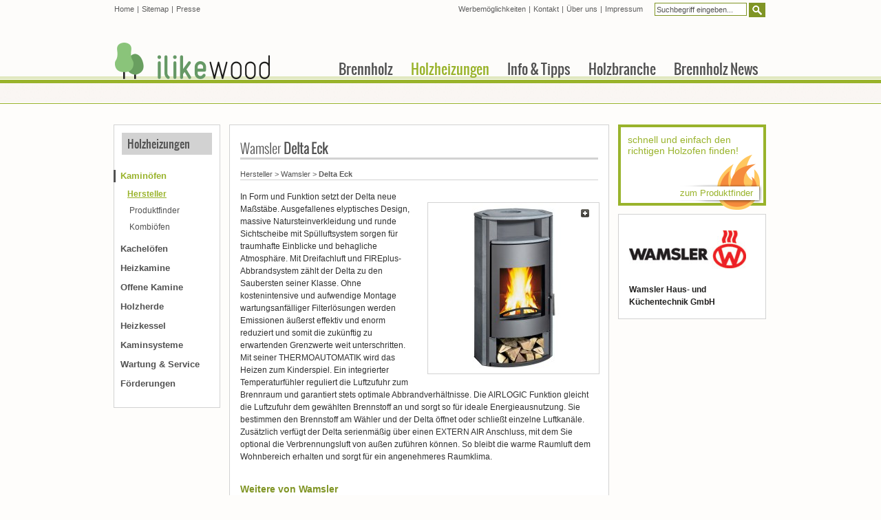

--- FILE ---
content_type: text/html; charset=utf-8
request_url: https://www.ilikewood.com/wamsler-kaminofen-delta-eck
body_size: 5837
content:
<!DOCTYPE html><html
lang="de" prefix="og: http://ogp.me/ns#"><head><meta
charset="utf-8"><meta
http-equiv="Content-Type" content="text/html; charset=utf-8" /><link
rel="canonical" href="https://www.ilikewood.com/wamsler-kaminofen-delta-eck" /><meta
http-equiv="X-UA-Compatible" content="IE=edge"><link
rel="stylesheet" href="/-css-index-de" type="text/css" /><link
rel="stylesheet" href="/-css-index-de/files-print" type="text/css" media="print" /> <!--[if lt IE 7]><link
rel="stylesheet" href="/-css-index-de/files-browser%5C2Fie6" type="text/css" /><![endif]--> <!--[if IE 7]><link
rel="stylesheet" href="/-css-index-de/files-browser%5C2Fie7" type="text/css" /><![endif]--> <!--[if IE 8]><link
rel="stylesheet" href="/-css-index-de/files-browser%5C2Fie8" type="text/css" /><![endif]--><link
rel="shortcut icon" type="image/x-icon" href="/favicon.ico" /> <script type="text/javascript">var SiteMapOptions = {"navigationUnid":"hersteller","theme":"","unid":"79919879650697114524565917ebb01072748524565917ebb6","editable":false};</script> <script type="text/javascript" src="//ajax.googleapis.com/ajax/libs/jquery/1.10.2/jquery.min.js" ></script> <script type="text/javascript" >$.noConflict();</script> <script type="text/javascript" src="/-javascript-index-de" ></script> <title>Wamsler Kaminofen Delta Eck</title><meta
name="description" content="In Form und Funktion setzt der Delta neue Maßstäbe. Ausgefallenes elyptisches Design, massive Natursteinverkleidung und runde Sichtscheibe mit Spülluftsystem sorgen für traumhafte Einblicke und behagliche Atmosphäre. Mit Dreifachluft und" /><meta
property="og:title" content="Wamsler Kaminofen Delta Eck" /><meta
property="og:description" content="In Form und Funktion setzt der Delta neue Maßstäbe. Ausgefallenes elyptisches Design, massive Natursteinverkleidung und runde Sichtscheibe mit Spülluftsystem sorgen für traumhafte Einblicke und behagliche Atmosphäre. Mit Dreifachluft und" /><meta
property="og:type" content="website" /><meta
property="og:locale" content="de_DE" /><meta
property="og:site_name" content="I like wood - Die Plattform rund um den Brennstoff Holz" /><meta
property="og:url" content="https://www.ilikewood.com/wamsler-kaminofen-delta-eck" /><meta
property="og:image" content="https://www.ilikewood.com/image/files-BilderofenRika02Middle.jpg" /><meta
property="og:image:type" content="image/jpeg" /><meta
property="og:image:width" content="500" /><meta
property="og:image:height" content="300" /> <script type="text/javascript">(function(i,s,o,g,r,a,m){i["GoogleAnalyticsObject"]=r;i[r]=i[r]||function(){
(i[r].q=i[r].q||[]).push(arguments)},i[r].l=1*new Date();a=s.createElement(o),
m=s.getElementsByTagName(o)[0];a.async=1;a.src=g;m.parentNode.insertBefore(a,m)
})(window,document,"script","//www.google-analytics.com/analytics.js","ga");
ga("create", {"trackingId":"UA-44506343-1","siteSpeedSampleRate":10,"name":"miceTracker"});
ga("miceTracker.set", "anonymizeIp", true);
ga("miceTracker.require", "displayfeatures");
ga("miceTracker.send", {"hitType":"pageview"});
jQuery(document).on("click", 'a[href^="mailto:"]', function(){ga("miceTracker.send", {"hitType":"event","eventCategory":"Communication","eventAction":"Email", "eventLabel":this.href.substr(7)});});
jQuery(document).on("click", 'a[href^="tel:"]', function(){ga("miceTracker.send", {"hitType":"event","eventCategory":"Communication","eventAction":"Call", "eventLabel":this.href.substr(4)});});
jQuery(document).on("click", "a[target=_blank], a[rel=external], a[rel=nofollow]", function(){ga("miceTracker.send", {"hitType":"event","eventCategory":"Exit Points","eventAction":"External Links", "eventLabel":this.href,"nonInteraction":true});});</script> </head><body><div
id="wrapper"><div
id="content"><div
id="breadcrumbs"> <a
href="/de">Home</a> &raquo; <a
href="/holzheizungen-holzoefen">Holzheizungen</a> &raquo; <a
href="/kaminoefen-holzoefen">Kaminöfen</a> &raquo; <span>Hersteller</span></div><h1>Wamsler <b> Delta Eck</b></h1><div
id="breadcrumbs"> <a
href="/kaminofen-hersteller">Hersteller</a> &gt; <a
href="/wamsler-kaminoefen">Wamsler</a> &gt; <strong>Delta Eck</strong></div><div
id="companyRight"> <a
title=" Wamsler Delta Eck" class="image" href="https://www.pelletshome.com/image/files-CompaniesWamslerDeltaeckLarge.jpg"><img
alt="Wamsler Delta Eck" src="https://www.pelletshome.com/image/files-CompaniesWamslerDeltaeckCompany.jpg" /></a><div
class="companyImages"></div></div><p>In Form und Funktion setzt der Delta neue Maßstäbe. Ausgefallenes elyptisches Design, massive Natursteinverkleidung und runde Sichtscheibe mit Spülluftsystem sorgen für traumhafte Einblicke und behagliche Atmosphäre. Mit Dreifachluft und FIREplus-Abbrandsystem zählt der Delta zu den Saubersten seiner Klasse. Ohne kostenintensive und aufwendige Montage wartungsanfälliger Filterlösungen werden Emissionen äußerst effektiv und enorm reduziert und somit die zukünftig zu erwartenden Grenzwerte weit unterschritten. Mit seiner THERMOAUTOMATIK wird das Heizen zum Kinderspiel. Ein integrierter Temperaturfühler reguliert die Luftzufuhr zum Brennraum und garantiert stets optimale Abbrandverhältnisse. Die AIRLOGIC Funktion gleicht die Luftzufuhr dem gewählten Brennstoff an und sorgt so für ideale Energieausnutzung. Sie bestimmen den Brennstoff am Wähler und der Delta öffnet oder schließt einzelne Luftkanäle. Zusätzlich verfügt der Delta serienmäßig über einen EXTERN AIR Anschluss, mit dem Sie optional die Verbrennungsluft von außen zuführen können. So bleibt die warme Raumluft dem Wohnbereich erhalten und sorgt für ein angenehmeres Raumklima.</p><h2 class="h1 clear">Weitere  von Wamsler</h2><div
class="overviewProducts"> <a
title="M-Line Manhatten" style="background-image:url(https://www.pelletshome.com/image/files-CompaniesWamslerMlinemanhattandunkelOverview.jpg)" href="/wamsler-kaminofen-m-line-manhatten"><b>M-Line Manhatten</b> <i>5,2 KW</i> <br
/> </a> <a
title="M-Line Chicago" style="background-image:url(https://www.pelletshome.com/image/files-CompaniesWamslerMlinechicagodunkelOverview.jpg)" href="/wamsler-kaminofen-m-line-chicago"><b>M-Line Chicago</b> <i>5,2 KW</i> <br
/> </a> <a
title="M-Line Boston" style="background-image:url(https://www.pelletshome.com/image/files-CompaniesWamslerMlinebostonOverview.jpg)" href="/wamsler-kaminofen-m-line-boston"><b>M-Line Boston</b> <i>5,2 KW</i> <br
/> </a> <a
title="N-Line Naturstein" style="background-image:url(https://www.pelletshome.com/image/files-CompaniesWamslerNlinenatursteinOverview.jpg)" href="/wamsler-kaminofen-n-line-naturstein"><b>N-Line Naturstein</b> <i>5,2 KW</i> <br
/> </a> <a
title="Mona antikweiß" style="background-image:url(https://www.pelletshome.com/image/files-CompaniesWamslerMonaweissOverview.jpg)" href="/wamsler-kaminofen-mona-antikweiss"><b>Mona antikweiß</b> <i>6,2 KW</i> <br
/> </a> <a
title="Mona bordeaux" style="background-image:url(https://www.pelletshome.com/image/files-CompaniesWamslerMonabordeauxOverview.jpg)" href="/wamsler-kaminofen-mona-bordeaux"><b>Mona bordeaux</b> <i>6,2 KW</i> <br
/> </a> <a
title="Mars Naturstein" style="background-image:url(https://www.pelletshome.com/image/files-CompaniesWamslerMarsnatursteinOverview.jpg)" href="/wamsler-kaminofen-mars-naturstein"><b>Mars Naturstein</b> <i>7,1 KW</i> <br
/> </a> <a
title="Montafon" style="background-image:url(https://www.pelletshome.com/image/files-CompaniesWamslerMontafonOverview.jpg)" href="/wamsler-kaminofen-montafon"><b>Montafon</b> <i>7,1 KW</i> <br
/> </a> <a
title="Jupiter" style="background-image:url(https://www.pelletshome.com/image/files-CompaniesWamslerJupitergrauOverview.jpg)" href="/wamsler-kaminofen-jupiter"><b>Jupiter</b> <i>7,1 KW</i> <br
/> </a> <a
title="Mars Sandstein" style="background-image:url(https://www.pelletshome.com/image/files-CompaniesWamslerMarssandsteinOverview.jpg)" href="/wamsler-kaminofen-mars-sandstein"><b>Mars Sandstein</b> <i>7,1 KW</i> <br
/> </a> <a
title="Mars Keramik Buche " style="background-image:url(https://www.pelletshome.com/image/files-CompaniesWamslerMarskeramikbucheOverview.jpg)" href="/wamsler-kaminofen-mars-keramik-buche"><b>Mars Keramik Buche </b> <i>7,1 KW</i> <br
/> </a> <a
title="Calypso Naturstein" style="background-image:url(https://www.pelletshome.com/image/files-CompaniesWamslerCalypsonatursteinOverview.jpg)" href="/wamsler-kaminofen-calypso-naturstein"><b>Calypso Naturstein</b> <i>7,1 KW</i> <br
/> </a> <a
title="Eos Naturstein" style="background-image:url(https://www.pelletshome.com/image/files-CompaniesWamslerEosnatursteinOverview.jpg)" href="/wamsler-kaminofen-eos-naturstein"><b>Eos Naturstein</b> <i>7,1 KW</i> <br
/> </a> <a
title="Saturn gussgrau" style="background-image:url(https://www.pelletshome.com/image/files-CompaniesWamslerSaturngrauOverview.jpg)" href="/wamsler-kaminofen-saturn-gussgrau"><b>Saturn gussgrau</b> <i>7,1 KW</i> <br
/> </a> <a
title="Saturn Naturstein" style="background-image:url(https://www.pelletshome.com/image/files-CompaniesWamslerSaturnnatursteinOverview.jpg)" href="/wamsler-kaminofen-saturn-naturstein"><b>Saturn Naturstein</b> <i>7,1 KW</i> <br
/> </a> <a
title="Saturn schwarz" style="background-image:url(https://www.pelletshome.com/image/files-CompaniesWamslerSaturnschwarzOverview.jpg)" href="/wamsler-kaminofen-saturn-schwarz"><b>Saturn schwarz</b> <i>7,1 KW</i> <br
/> </a> <a
title="Radiant" style="background-image:url(https://www.pelletshome.com/image/files-CompaniesWamslerPlutoradiantOverview.jpg)" href="/wamsler-kaminofen-radiant"><b>Radiant</b> <i>7,1 KW</i> <br
/> </a> <a
title="Vita" style="background-image:url(https://www.pelletshome.com/image/files-CompaniesWamslerVitaOverview.jpg)" href="/wamsler-kaminofen-vita"><b>Vita</b> <i>7,4 KW</i> <br
/> </a> <a
title="Xanthos mit integriertem Speicher" style="background-image:url(https://www.pelletshome.com/image/files-CompaniesWamslerXanthosOverview.jpg)" href="/wamsler-kaminofen-xanthos-mit-integriertem-speicher"><b>Xanthos mit integriertem Speicher</b> <i>7,4 KW</i> <br
/> </a> <a
title="Romantik Keramik bordeaux" style="background-image:url(https://www.pelletshome.com/image/files-CompaniesWamslerRomantikkeramikOverview.jpg)" href="/wamsler-kaminofen-romantik-keramik-bordeaux"><b>Romantik Keramik bordeaux</b> <i>7,6 KW</i> <br
/> </a> <a
title="Romantik Keramik weiß" style="background-image:url(https://www.pelletshome.com/image/files-CompaniesWamslerRomantikweissOverview.jpg)" href="/wamsler-kaminofen-romantik-keramik-weiss"><b>Romantik Keramik weiß</b> <i>7,6 KW</i> <br
/> </a> <a
title="Romantik Naturstein" style="background-image:url(https://www.pelletshome.com/image/files-CompaniesWamslerRomatikspecksteinOverview.jpg)" href="/wamsler-kaminofen-romantik-naturstein"><b>Romantik Naturstein</b> <i>7,6 KW</i> <br
/> </a> <a
title="Romantik Naturstein mit Backfach" style="background-image:url(https://www.pelletshome.com/image/files-CompaniesWamslerRomatikbackfachOverview.jpg)" href="/wamsler-kaminofen-romantik-naturstein-mit-backfach"><b>Romantik Naturstein mit Backfach</b> <i>8,0 KW</i> <br
/> </a> <a
title="Delta Naturstein" style="background-image:url(https://www.pelletshome.com/image/files-CompaniesWamslerDeltaspecksteinOverview.jpg)" href="/wamsler-kaminofen-delta-naturstein"><b>Delta Naturstein</b> <i>8,2 KW</i> <br
/> </a> <a
title="Delta Sandstein" style="background-image:url(https://www.pelletshome.com/image/files-CompaniesWamslerDeltasandsteinOverview.jpg)" href="/wamsler-kaminofen-delta-sandstein"><b>Delta Sandstein</b> <i>8,2 KW</i> <br
/> </a> <a
title="Delta" style="background-image:url(https://www.pelletshome.com/image/files-CompaniesWamslerDeltastahlOverview.jpg)" href="/wamsler-kaminofen-delta"><b>Delta</b> <i>8,2 KW</i> <br
/> </a> <a
title="Saphir" style="background-image:url(https://www.pelletshome.com/image/files-CompaniesWamslerSaphirOverview.jpg)" href="/wamsler-kaminofen-saphir"><b>Saphir</b> <i>8,2 KW</i> <br
/> </a> <a
title="Vision Naturstein" style="background-image:url(https://www.pelletshome.com/image/files-CompaniesWamslerVisionglasOverview.jpg)" href="/wamsler-kaminofen-vision-naturstein"><b>Vision Naturstein</b> <i>8,2 KW</i> <br
/> </a> <a
title="Orpheus " style="background-image:url(https://www.pelletshome.com/image/files-CompaniesWamslerOrpheusOverview.jpg)" href="/wamsler-kaminofen-orpheus"><b>Orpheus </b> <i>8,3 KW</i> <br
/> </a> <a
title="Orpheus mit Warmhaltefach “OF-W”" style="background-image:url(https://www.pelletshome.com/image/files-CompaniesWamslerKf101ofwrzOverview.jpg)" href="/wamsler-kaminofen-orpheus-mit-warmhaltefach-of-w"><b>Orpheus mit Warmhaltefach “OF-W”</b> <i>8,3 KW</i> <br
/> </a> <a
title="Orpheus Naturstein &quot;OSF&quot;" style="background-image:url(https://www.pelletshome.com/image/files-CompaniesWamslerOrpheusnatursteinOverview.jpg)" href="/wamsler-kaminofen-orpheus-naturstein-osf"><b>Orpheus Naturstein &quot;OSF&quot;</b> <i>8,3 KW</i> <br
/> </a> <a
title="Orpheus Sandstein" style="background-image:url(https://www.pelletshome.com/image/files-CompaniesWamslerOrpheussandsteinOverview.jpg)" href="/wamsler-kaminofen-orpheus-sandstein"><b>Orpheus Sandstein</b> <i>8,3 KW</i> <br
/> </a> <a
title="Hera" style="background-image:url(https://www.pelletshome.com/image/files-CompaniesWamslerHeraOverview.jpg)" href="/wamsler-kaminofen-hera"><b>Hera</b> <i>8,3 KW</i> <br
/> </a> <a
title="Hera mit Abdeckplatte Naturstein" style="background-image:url(https://www.pelletshome.com/image/files-CompaniesWamslerHeranatursteinplatteOverview.jpg)" href="/wamsler-kaminofen-hera-mit-abdeckplatte-naturstein"><b>Hera mit Abdeckplatte Naturstein</b> <i>8,3 KW</i> <br
/> </a> <a
title="Hera Naturstein" style="background-image:url(https://www.pelletshome.com/image/files-CompaniesWamslerKf101heraspecksteinrzOverview.jpg)" href="/wamsler-kaminofen-hera-naturstein"><b>Hera Naturstein</b> <i>8,3 KW</i> <br
/> </a> <a
title="Prisma Naturstein &quot;PSF&quot;" style="background-image:url(https://www.pelletshome.com/image/files-CompaniesWamslerPrismanatursteinOverview.jpg)" href="/wamsler-kaminofen-prisma-naturstein-psf"><b>Prisma Naturstein &quot;PSF&quot;</b> <i>8,3 KW</i> <br
/> </a> <a
title="Prisma Naturstein &quot;PSF-W&quot;" style="background-image:url(https://www.pelletshome.com/image/files-CompaniesWamslerKf101psfwrzOverview.jpg)" href="/wamsler-kaminofen-prisma-naturstein-psf-w"><b>Prisma Naturstein &quot;PSF-W&quot;</b> <i>8,3 KW</i> <br
/> </a> <a
title="Opus Naturstein" style="background-image:url(https://www.pelletshome.com/image/files-CompaniesWamslerOpusnatursteinOverview.jpg)" href="/wamsler-kaminofen-opus-naturstein"><b>Opus Naturstein</b> <i>8,3 KW</i> <br
/> </a> <a
title="Opus Sandstein" style="background-image:url(https://www.pelletshome.com/image/files-CompaniesWamslerOpussandsteinOverview.jpg)" href="/wamsler-kaminofen-opus-sandstein"><b>Opus Sandstein</b> <i>8,3 KW</i> <br
/> </a> <a
title="Komet" style="background-image:url(https://www.pelletshome.com/image/files-CompaniesWamslerKometOverview.jpg)" href="/wamsler-kaminofen-komet"><b>Komet</b> <i>8,3 KW</i> <br
/> </a> <a
title="Rona &quot;RF&quot;" style="background-image:url(https://www.pelletshome.com/image/files-CompaniesWamslerRonaOverview.jpg)" href="/wamsler-kaminofen-rona-rf"><b>Rona &quot;RF&quot;</b> <i>8,3 KW</i> <br
/> </a> <a
title="Rona mit Warmhaltefach “RF-W”" style="background-image:url(https://www.pelletshome.com/image/files-CompaniesWamslerKf101rfwrzOverview.jpg)" href="/wamsler-kaminofen-rona-mit-warmhaltefach-rf-w"><b>Rona mit Warmhaltefach “RF-W”</b> <i>8,3 KW</i> <br
/> </a> <a
title="Rona Naturstein “RSF”" style="background-image:url(https://www.pelletshome.com/image/files-CompaniesWamslerRonanatursteinOverview.jpg)" href="/wamsler-kaminofen-rona-naturstein-rsf"><b>Rona Naturstein “RSF”</b> <i>8,3 KW</i> <br
/> </a> <a
title="Wega" style="background-image:url(https://www.pelletshome.com/image/files-CompaniesWamslerWegaOverview.jpg)" href="/wamsler-kaminofen-wega"><b>Wega</b> <i>8,3 KW</i> <br
/> </a> <a
title="Wega mit Warmhaltefach" style="background-image:url(https://www.pelletshome.com/image/files-CompaniesWamslerWegafachOverview.jpg)" href="/wamsler-kaminofen-wega-mit-warmhaltefach"><b>Wega mit Warmhaltefach</b> <i>8,3 KW</i> <br
/> </a> <a
title="Wega Naturstein" style="background-image:url(https://www.pelletshome.com/image/files-CompaniesWamslerWeganatursteinOverview.jpg)" href="/wamsler-kaminofen-wega-naturstein"><b>Wega Naturstein</b> <i>8,3 KW</i> <br
/> </a> <a
title="Wega umbra-gold" style="background-image:url(https://www.pelletshome.com/image/files-CompaniesWamslerWegaumbragoldOverview.jpg)" href="/wamsler-kaminofen-wega-umbra-gold"><b>Wega umbra-gold</b> <i>8,3 KW</i> <br
/> </a> <a
title="Yara " style="background-image:url(https://www.pelletshome.com/image/files-CompaniesWamslerYaraOverview.jpg)" href="/wamsler-kaminofen-yara"><b>Yara </b> <i>8,3 KW</i> <br
/> </a> <a
title="Yara Glas " style="background-image:url(https://www.pelletshome.com/image/files-CompaniesWamslerYaraglasOverview.jpg)" href="/wamsler-kaminofen-yara-glas"><b>Yara Glas </b> <i>8,3 KW</i> <br
/> </a> <a
title="Yara Naturstein " style="background-image:url(https://www.pelletshome.com/image/files-CompaniesWamslerYaranatursteinOverview.jpg)" href="/wamsler-kaminofen-yara-naturstein"><b>Yara Naturstein </b> <i>8,3 KW</i> <br
/> </a> <a
title="Yara Sandstein " style="background-image:url(https://www.pelletshome.com/image/files-CompaniesWamslerYarasandsteinOverview.jpg)" href="/wamsler-kaminofen-yara-sandstein"><b>Yara Sandstein </b> <i>8,3 KW</i> <br
/> </a> <a
title="Yara umbra-gold " style="background-image:url(https://www.pelletshome.com/image/files-CompaniesWamslerYaraumbraOverview.jpg)" href="/wamsler-kaminofen-yara-umbra-gold"><b>Yara umbra-gold </b> <i>8,3 KW</i> <br
/> </a> <a
title="Atlas mit integriertem Speicher" style="background-image:url(https://www.pelletshome.com/image/files-CompaniesWamslerAtlas1024x1024Overview.jpg)" href="/wamsler-kaminofen-atlas-mit-integriertem-speicher"><b>Atlas mit integriertem Speicher</b> <i>8,3 KW</i> <br
/> </a> <a
title="Trion" style="background-image:url(https://www.pelletshome.com/image/files-CompaniesWamslerTrionOverview.jpg)" href="/wamsler-kaminofen-trion"><b>Trion</b> <i>9,0 KW</i> <br
/> </a> <a
title="Trion-H" style="background-image:url(https://www.pelletshome.com/image/files-CompaniesWamslerTrionhOverview.jpg)" href="/wamsler-kaminofen-trion-h"><b>Trion-H</b> <i>9,0 KW</i> <br
/> </a></div></div><div
id="right"> <a
id="navProduktfinderTeaser" href="/holzofen-finden"><p>schnell und einfach den richtigen Holzofen finden!</p><div
id="flameSmall"></div> <span>zum Produktfinder</span> </a><div
id="contactBox"> <img
src="https://www.pelletshome.com/image/files-CompaniesWamslerLogoContact.jpg" alt="Wamsler Haus- und Küchentechnik GmbH" /><h4>Wamsler Haus- und Küchentechnik GmbH</h4></div></div><div
id="left"><p
class="inv">Menü des aktuellen Bereichs:</p><h4 id="subnavCaption"> <a
href="/holzheizungen-holzoefen">Holzheizungen</a></h4><ul
id="subnav"><li
class=" active first hasChildren"> <a
href="/kaminoefen-holzoefen" class=" active first hasChildren"  id="snKaminoefen"><b>Kaminöfen</b></a><ul><li
class=" active first"> <a
href="/kaminofen-hersteller" class=" active first"  id="snHersteller"><b>Hersteller</b></a></li><li> <a
href="/holzofen-finden"  id="snProduktfinder">Produktfinder</a></li><li
class=" last hasChildren"> <a
href="/kombioefen" class=" last hasChildren"  id="snKombioefen">Kombiöfen</a></li></ul></li><li
class=" hasChildren"> <a
href="/kacheloefen" class=" hasChildren"  id="snKacheloefen">Kachelöfen</a></li><li
class=" hasChildren"> <a
href="/heizkamine" class=" hasChildren"  id="snHeizkamine">Heizkamine</a></li><li
class=" hasChildren"> <a
href="/offene-kamine" class=" hasChildren"  id="snOffeneKamine">Offene Kamine</a></li><li
class=" hasChildren"> <a
href="/holzherde-kuechenherde" class=" hasChildren"  id="snHolzherde">Holzherde</a></li><li
class=" hasChildren"> <a
href="/holzkessel-holzvergaser-kessel" class=" hasChildren"  id="snHolzkessel">Heizkessel</a></li><li
class=" hasChildren"> <a
href="/kaminsysteme" class=" hasChildren"  id="snKaminsysteme">Kaminsysteme</a></li><li> <a
href="/holzkessel-wartung-service"  id="snWartungService">Wartung &amp; Service</a></li><li
class=" last hasChildren"> <a
href="/holzheizung-foerderungen" class=" last hasChildren"  id="snFoerderungen">Förderungen</a></li></ul></div><hr
class="inv" /><h3 id="logo"><a
href="/de">I like wood</a></h3><p
id="langnav"> <span
class="inv"> <a
href="#nav">zur Navigation</a> Sprache wählen: </span> <a
href="/de">Home</a> | <a
href="/sitemap">Sitemap</a> | <a
href="/pressebereich">Presse</a></p><p
class="inv">Hauptmenü:</p><ul
id="nav"><li
class=" first hasChildren"> <a
href="/brennholz-kaminholz" class=" first hasChildren"  id="nBrennholz">Brennholz</a><ul
id="nUlBrennholz"><li><ul><li
class=" hasChildren"> <a
href="/brennholz-preise" class=" hasChildren"  id="nBrennholzpreise">Brennholzpreise</a></li><li> <a
href="/brennholz-herstellung"  id="nHerstellung">Herstellung</a></li></ul></li></ul></li><li
class=" active hasChildren"> <a
href="/holzheizungen-holzoefen" class=" active hasChildren"  id="nHolzheizungen"><b>Holzheizungen</b></a><ul
id="nUlHolzheizungen"><li><ul><li
class=" active hasChildren"> <a
href="/kaminoefen-holzoefen" class=" active hasChildren"  id="nKaminoefen"><b>Kaminöfen</b></a><ul><li
class=" active first spanLink"> <span
data-href="/kaminofen-hersteller" class=" active first spanLink"  id="nHersteller"><b>Hersteller</b></span></li><li
class=" spanLink"> <span
data-href="/holzofen-finden" class=" spanLink"  id="nProduktfinder">Produktfinder</span></li><li
class=" last hasChildren spanLink"> <span
data-href="/kombioefen" class=" last hasChildren spanLink"  id="nKombioefen">Kombiöfen</span></li></ul></li><li
class=" hasChildren"> <a
href="/kacheloefen" class=" hasChildren"  id="nKacheloefen">Kachelöfen</a><ul><li
class=" first last spanLink"> <span
data-href="/kachelofen-hersteller" class=" first last spanLink"  id="nHersteller2">Hersteller</span></li></ul></li><li
class=" hasChildren"> <a
href="/heizkamine" class=" hasChildren"  id="nHeizkamine">Heizkamine</a><ul><li
class=" first last spanLink"> <span
data-href="/heizkamin-hersteller" class=" first last spanLink"  id="nHersteller3">Hersteller</span></li></ul></li><li
class=" hasChildren"> <a
href="/offene-kamine" class=" hasChildren"  id="nOffeneKamine">Offene Kamine</a><ul><li
class=" first last spanLink"> <span
data-href="/offene-kamine-hersteller" class=" first last spanLink"  id="nHersteller4">Hersteller</span></li></ul></li></ul><ul><li
class=" hasChildren"> <a
href="/holzherde-kuechenherde" class=" hasChildren"  id="nHolzherde">Holzherde</a><ul><li
class=" first last spanLink"> <span
data-href="/holzherd-hersteller" class=" first last spanLink"  id="nHersteller5">Hersteller</span></li></ul></li><li
class=" hasChildren"> <a
href="/holzkessel-holzvergaser-kessel" class=" hasChildren"  id="nHolzkessel">Heizkessel</a><ul><li
class=" first spanLink"> <span
data-href="/holzkessel-hersteller" class=" first spanLink"  id="nHersteller6">Hersteller</span></li><li
class=" hasChildren spanLink"> <span
data-href="/scheitholzkessel" class=" hasChildren spanLink"  id="nStueckholzHeizung">Scheitholzkessel</span></li><li
class=" hasChildren spanLink"> <span
data-href="/hackschnitzelheizung" class=" hasChildren spanLink"  id="nHackgutHeizung">Hackschnitzelheizung</span></li><li
class=" last hasChildren spanLink"> <span
data-href="/kombikessel" class=" last hasChildren spanLink"  id="nKombiHeizung">Kombikessel</span></li></ul></li><li
class=" hasChildren"> <a
href="/kaminsysteme" class=" hasChildren"  id="nKaminsysteme">Kaminsysteme</a><ul><li
class=" first last spanLink"> <span
data-href="/kaminsystem-informationen" class=" first last spanLink"  id="nWeitereInformationen">weitere Informationen</span></li></ul></li><li> <a
href="/holzkessel-wartung-service"  id="nWartungService">Wartung &amp; Service</a></li></ul><ul><li
class=" hasChildren"> <a
href="/holzheizung-foerderungen" class=" hasChildren"  id="nFoerderungen">Förderungen</a><ul><li
class=" first spanLink"> <span
data-href="/holzheizung-foerderungen-deutschland" class=" first spanLink"  id="nDeutschland2">Deutschland</span></li><li
class=" last spanLink"> <span
data-href="/holzheizung-foerderungen-schweiz" class=" last spanLink"  id="nSchweiz2">Schweiz</span></li></ul></li></ul></li></ul></li><li
class=" hasChildren"> <a
href="/info-tipps" class=" hasChildren"  id="nInfoTipps">Info &amp; Tipps</a><ul
id="nUlInfoTipps"><li><ul><li
class=" hasChildren"> <a
href="/messekalender" class=" hasChildren"  id="nMessekalender">Messekalender</a><ul><li
class=" first spanLink"> <span
data-href="/messekalender-oesterreich" class=" first spanLink"  id="nOesterreich3">Österreich</span></li><li
class=" spanLink"> <span
data-href="/messekalender-deutschland" class=" spanLink"  id="nDeutschland3">Deutschland</span></li><li
class=" last spanLink"> <span
data-href="/messekalender-schweiz" class=" last spanLink"  id="nSchweiz3">Schweiz</span></li></ul></li></ul><ul><li> <a
href="/feedback"  id="nFeedback">Feedback</a></li><li> <a
href="/newsletteranmeldung"  id="nNewsletter">Newsletter</a></li><li> <a
href="/heizkostenvergleich"  id="nHeizkostenvergleich">Heizkostenvergleich</a></li></ul></li></ul></li><li
class=" hasChildren"> <a
href="/holzbranche" class=" hasChildren"  id="nHolzbranche">Holzbranche</a><ul
id="nUlHolzbranche"><li><ul><li
class=" hasChildren"> <a
href="/verbaende" class=" hasChildren"  id="nVerbaende">Verbände</a><ul><li
class=" first spanLink"> <span
data-href="/depv" class=" first spanLink"  id="nDepv">DEPV</span></li><li
class=" spanLink"> <span
data-href="/holzenergie-schweiz" class=" spanLink"  id="nHolzenergieSchweiz">Holzenergie Schweiz</span></li><li
class=" spanLink"> <span
data-href="/bundesverband-bioenergie" class=" spanLink"  id="nBundesverbandBioenergie">Bundesverband BioEnergie</span></li><li
class=" spanLink"> <span
data-href="/oebmv" class=" spanLink"  id="nOebmv">ÖBMV</span></li><li
class=" last spanLink"> <span
data-href="/fnr" class=" last spanLink"  id="nFnr">FNR</span></li></ul></li></ul></li></ul></li><li
class=" last hasChildren"> <a
href="/brennholz" class=" last hasChildren"  id="nHolzNews">Brennholz News</a><ul
id="nUlHolzNews"><li><ul><li> <a
href="/brennholz/category/allgemein"  id="nHeizenMitHolz">Heizen mit Holz</a></li></ul></li></ul></li></ul><div
id="head"><p
id="headnav"> <a
href="/werbemoeglichkeiten" class="first">Werbemöglichkeiten</a> | <a
href="/kontakt">Kontakt</a> | <a
href="/ueber-uns">Über uns</a> | <a
href="/impressum" class="last">Impressum</a></p><form
method="get" action="/suche" id="searchForm"> <input
type="text" name="search" value="Suchbegriff eingeben..." /> <input
type="submit" class="button" value="go" /></form></div></div><div
id="footerWrap"><div
id="footer"><div
class="footerBox upToDate"><h4>Immer up to date</h4><ul><li><a
class="iconFacebook" href="//www.facebook.com/i-like-wood-1374328232805451/?fref=ts" rel="nofollow" target="_blank">I like wood auf Facebook</a></li><li><a
class="iconGplus" href="//plus.google.com/107541162376958385173" rel="publisher" target="_blank">I like wood auf Google+</a></li></ul></div><div
class="footerBox"><h4><a
href="/werbemoeglichkeiten">Werben auf I like wood</a></h4><p>Umfangsreiche Unternehmensvorstellung, zielgruppengerechte Positionierung und Produktpräsentation, kostenlose Veröffentlichung von News und Messeterminen und vieles mehr. Nutzen Sie die Gelegenheit und präsentieren Sie Ihr Unternehmen auf der einzigartigen Holz-Plattform I like wood.</p> <a
class="more" href="/werbemoeglichkeiten"> Ihr Unternehmen auf I like wood</a></div><div
class="footerBox footerBoxLast"><h4><a
href="/newsletteranmeldung">Newsletteranmeldung</a></h4><p>Melden Sie sich hier für unseren I like wood Newsletter an</p><form
action="/newsletteranmeldung" method="post"><p> <label>E-Mail:</label> <input
type="text" value="" name="email" /></p><p> <input
class="button" type="submit" value="&raquo; Für den Newsletter eintragen" /></p></form></div></div></div> <script type="text/javascript" src="https://apis.google.com/js/plusone.js">{lang: 'de'}</script> <script type="text/javascript">Browser.setDomLoaded();</script> </body></html>

--- FILE ---
content_type: text/css; charset=utf-8
request_url: https://www.ilikewood.com/-css-index-de
body_size: 11685
content:

@font-face {
    font-family: 'OswaldLight';
    src: url('/fonts/oswald-light.eot');
    src: url('/fonts/oswald-light.eot?#iefix') format('eot'),
         url('/fonts/oswald-light.woff') format('woff'),
         url('/fonts/oswald-light.otf') format('truetype'),
         url('/fonts/oswald-light.svg#webfontuZbZ0TBu') format('svg');
}

@font-face {
    font-family: 'OswaldRegular';
    src: url('/fonts/oswald-regular.eot');
    src: url('/fonts/oswald-regular.eot?#iefix') format('eot'),
         url('/fonts/oswald-regular.woff') format('woff'),
         url('/fonts/oswald-regular.otf') format('truetype'),
         url('/fonts/oswald-regular.svg#webfontuZbZ0TBu') format('svg');
}

@font-face {
    font-family: 'OswaldBold';
    src: url('/fonts/oswald-bold.eot');
    src: url('/fonts/oswald-bold.eot?#iefix') format('eot'),
         url('/fonts/oswald-bold.woff') format('woff'),
         url('/fonts/oswald-bold.otf') format('truetype'),
         url('/fonts/oswald-bold.svg#webfontuZbZ0TBu') format('svg');
}
*{margin:0;padding:0}table{border-collapse:collapse;border-spacing:0}fieldset,img,abbr,acronym{border:0}address,caption,cite,code,dfn,th,var{font-style:normal;font-weight:400}caption,th{text-align:left}ol,ul{list-style:none}q:before,q:after{content:''}object{outline:none}html{-webkit-text-size-adjust:none}div.cmsContent{position:relative;border:1px solid #ccc;cursor:pointer;background:url(/images/layout/adminContent/cmsContent.png) repeat;border-radius:7px;-moz-border-radius:7px;-webkit-border-radius:7px;min-height:20px;margin:-4px;padding:3px}div.cmsContent:hover{background-image:url(/images/layout/adminContent/cmsContentActive.png);box-shadow:2px 2px 5px rgba(0,0,0,.5);-moz-box-shadow:2px 2px 5px rgba(0,0,0,.5);-webkit-box-shadow:2px 2px 5px rgba(0,0,0,.5);border-color:#000}#cmsToolbar{z-index:997;top:0;left:0;position:fixed;height:26px;width:100%;background:#ddd;border-bottom:2px solid #000;opacity:0.7;filter:alpha(opacity=70);padding:2px 0}#cmsToolbar:hover,.cmsModePreview #cmsToolbar:hover{opacity:0.9;filter:alpha(opacity=90)}#cmsToolbar input,#cmsToolbar button,#cmsToolbar a{float:right;background:#ccc;color:#000;font-family:"Trebuchet MS", Trebuchet, Arial, Verdana, sans-serif;font-size:13px;border:2px solid;cursor:pointer;text-decoration:none;line-height:1em;border-radius:5px;-moz-border-radius:5px;-webkit-border-radius:5px;border-color:#eee #aaa #aaa #eee;margin:0 3px;padding:4px 10px}#cmsToolbar input,#cmsToolbar button{height:25px;padding:1px 10px 0}#cmsToolbar input[disabled]{color:#aaa}.cmsMode body{padding-top:35px}#cmsOverlay{position:fixed;z-index:998;top:0;right:0;bottom:0;left:0;background:#000;opacity:0.5;filter:alpha(opacity=50)}#cmsWindow{position:absolute;top:100px;left:100px;width:900px;height:500px;background:transparent;z-index:999}#cmsWindow iframe{width:100%;height:100%}.cmsIframeError{background-color:#fff;width:50%;height:50%;margin:0 auto}#nav{position:absolute;top:85px;right:0;font-size:20px;line-height:1em;z-index:80}#nav li,#nav a{float:left}#nav a,#nav span.spanLink{color:#525252;text-decoration:none;font-family:OswaldRegular;font-size:20px;font-weight:400;padding:6px 13px 4px}#nav a:hover,#nav a:focus,#nav a.active,#nav a.hover,#nav span.spanLink:hover,#nav span.spanLink:focus,#nav span.spanLink.active,#nav span.spanLink.hover{color:#99b32b}#nav ul{position:absolute;top:29px;left:0;background:url(/images/layout/dropdownBg.png) -200px 0 no-repeat;display:none;z-index:20;width:200px;padding:21px 3px 14px}#nav ul#nUlHolzbranche{left:auto;right:0;background-position:-110px 0}#nav ul#nUlHolzheizungen{width:380px}#nav ul#nUlInfoTipps{width:300px}#nav ul#nUlHolzNews{width:120px}#nav ul li a,$nav ul li span.spanLink{color:#fff;font-size:12px;font-family:arial}#nav ul#nHolzbranche{width:400px;left:-107px;background-position:-98px 0}#nav ul ul{position:static;float:left;width:auto;border:solid #af9d9b;margin-right:-1px;background:none;display:block;border-width:0 1px;padding:0}#nav ul ul.first{border-left:0}#nav ul ul.last{border-right:0;margin-right:0}#nav ul ul li{display:inline;float:none}#nav ul ul li a,#nav ul ul li span.spanLink{display:block;float:none;font-size:14px;color:#525252;background:none;white-space:nowrap;font-weight:400;padding:1px 12px}#nav ul ul li a.active,#nav ul ul li span.spanLink.active{background:none;color:#525252;padding-bottom:1px}#nav ul ul li a:hover,#nav ul ul li a:focus,#nav ul ul li span.spanLink:hover,#nav ul ul li span.spanLink:focus{background:none;color:#525252;text-decoration:underline}#nav ul ul ul{float:none;border:0;margin:0}#nav ul ul ul li a,#nav ul ul ul li span.spanLink{font-weight:400;padding-left:25px}#langnav,#headnav{position:absolute;top:7px;left:0;font-size:11px;color:#5d5d5d}#headnav{left:auto;right:180px;white-space:nowrap}#langnav a,#langnav b,#headnav a,#headnav b,#langnav span.spanLink,#headnav span.spanLink{color:#5d5d5d;text-decoration:none;font-weight:400;padding:0 1px}#subnavCaption{display:inline;position:absolute;width:138px;padding:15px 8px 7px}h4#subnavCaption a,h4#subnavCaption span.spanLink{text-decoration:none;color:#525252}#subnav{background:#fff;font-size:13px;line-height:15px;border:1px solid #D2D2D2;margin:0 0 20px;padding:65px 0 15px}#subnav li{display:inline;line-height:18px}#subnav a,#subnav span.spanLink{left:-1px;position:relative;display:block;color:#525252;text-decoration:none;font-weight:700;font-size:13px;margin:0 0 10px;padding:0 10px}#subnav a.active,#subnav li.current-cat a,#subnav a.active_category,#subnav span.spanLink.active,#subnav li.current-cat span.spanLink,#subnav span.spanLink.active_category{color:#99B32B;border-left:3px solid #525252}#subnav a.active b,#subnav span.spanLink.active b{margin-left:-3px}#subnav ul a,#subnav ul span.spanLink{border-left:none!important;padding-left:23px;font-size:12px;line-height:14px;font-weight:400}#subnav ul ul a,#subnav ul ul span.spanLink{padding-left:38px;font-size:11px}#content #breadcrumbs{font-size:11px;color:#5a5a5a;padding-bottom:2px;border-bottom:1px solid #d2d2d2;position:absolute;top:75px;width:520px;background:#fff;margin:-10px 0 5px}#content #breadcrumbs a,#content #breadcrumbs span.spanLink{color:#525252;text-decoration:none;background:none!important;font-weight:400;padding:0!important}.mtc_wrap{position:relative;left:0;top:0;font-size:11px;z-index:200;color:#000}.mtc_wrap .mtc_bg{background:none}.mtc_wrap .mtc_body{position:absolute;top:-2px;left:-2px;border:2px solid #000;width:182px}.mtc_wrap .mtc_prev,.mtc_wrap .mtc_next,.mtc_wrap .mtc_close{position:absolute;top:0;background:#fff;color:#000;text-decoration:none;z-index:210;font-size:15px;padding:3px 7px}.mtc_wrap .mtc_prev{left:0}.mtc_wrap .mtc_next{right:0}.mtc_wrap .mtc_close{right:-2px;top:-26px;width:168px;text-align:right;background:#666;color:#fff;font-size:11px;border:solid #000;border-width:2px 2px 0}.mtc_wrap .mtc_close b{font-weight:400;font-size:15px;line-height:15px}.mtc_wrap .mtc_cal{width:182px;display:block;float:left;margin-right:-2px;position:relative;z-index:205;padding:0}.mtc_wrap .mtc_month{display:block;text-align:center;height:22px;font-size:14px;background:#fff;margin:0;padding:3px 0 1px}.mtc_wrap .mtc_wdays{display:block}.mtc_wrap .mtc_wdays b{width:26px;height:17px;background:#eee;float:left;text-align:center;font-weight:700;font-size:11px;margin:0;padding:0 0 2px}.mtc_wrap .mtc_dayrow span{width:26px;height:17px;background:#fff;float:left;text-align:center;font-weight:400;text-decoration:none;color:#000;padding:1px 0 2px}.mtc_wrap .mtc_dayrow span.mtc_today{background:#eee}.mtc_wrap .mtc_dayrow span.mtc_valid:hover{background:#000;color:#fff}.mtc_wrap .mtc_dayrow span.mtc_outofrange{color:#999}.mtc_wrap .mtc_dayrow span.mtc_invalid{color:#ccc}.mtc_wrap .mtc_dayrow span.mtc_future_selected{background:#007be3}.mtc_wrap .mtc_dayrow span.mtc_selected{background:#bbb}#imgp_overlay{background:#000;position:absolute;top:0;left:0;z-index:125;cursor:pointer}#imgp_imgwrap{position:absolute;background:#eee;border:8px solid #fff;z-index:131;display:none}#imgp_img{position:absolute;left:0;top:0;width:100%;height:100%;background-position:50% 50%;background-repeat:no-repeat}#imgp_caption{position:relative;float:left;background:#fff;color:#000;display:none;margin:10px;padding:2px 6px}#imgp_links{position:absolute;bottom:0;left:0;width:100%;color:#000;opacity:0.8;filter:alpha(opacity=80);padding:0}#imgp_links input{position:absolute;left:7px;bottom:7px;height:14px;border:1px solid #ccc;background:url(/images/layout/imgpopup/linksIcons.gif) #fff 0 0 no-repeat;font-size:11px;width:20%;padding:2px 2px 2px 18px}#imgp_links a{float:right;font-size:12px;color:#000;height:14px;border:1px solid #ccc;background:url(/images/layout/imgpopup/linksIcons.gif) #fff 0 -18px no-repeat;text-decoration:none;line-height:1em;margin:0 7px 7px 0;padding:3px 4px 1px 22px}#imgp_links a.imgp_facebook{background-position:0 -36px}#imgp_links a:hover{border-color:#000}#imgp_form{position:absolute;top:50%;left:50%;width:360px;min-height:150px;background:#fff;color:#000;font-size:12px;border:2px solid #000;margin:-122px 0 0 -202px;padding:20px}#imgp_form.loading{background:url(/images/layout/loading.gif) #fff 50% 50% no-repeat;opacity:0.6;filter:alpha(opacity=60)}#imgp_form h1{font-size:20px;margin:0 0 15px}#imgp_form p{clear:both;padding:2px 0}#imgp_form p.invalid{color:#900}#imgp_form label{float:left;width:100px;padding-right:4px;text-align:right}#imgp_form input,#imgp_form textarea{width:245px;border:1px solid #ccc;background:#fff;padding:2px}#imgp_form textarea{height:70px}#imgp_form input.invalid,#imgp_form textarea.invalid{border-color:#900}#imgp_form input.button{border:2px solid;width:355px;cursor:pointer;background:#ccc;border-color:#eee #aaa #aaa #eee;margin:6px 0 0}#imgp_form input.button:hover{background:#fff}#imgp_form .errorMsg{display:block;padding:2px 0 2px 105px}#imgp_form_close{position:absolute;right:-20px;top:-20px;width:36px;height:36px;background:url(/images/layout/imgpopup/close.png) 50% 50% no-repeat;cursor:pointer;text-indent:-19999px;overflow:hidden}#imgp_close{position:absolute;right:-25px;top:-25px;width:36px;height:36px;background:url(/images/layout/imgpopup/close.png) 50% 50% no-repeat;cursor:pointer}#imgp_prev,#imgp_next{position:absolute;width:55px;height:73px;bottom:23px;left:50%;background:url(/images/layout/imgpopup/arrows.gif) no-repeat;opacity:0.5;filter:alpha(opacity=50);cursor:pointer;outline:none}#imgp_prev{margin-left:-67.5px;background-position:0 0}#imgp_next{margin-left:12.5px;background-position:100% 0}#imgp_shadow_wrap{position:absolute;z-index:130;display:none}#imgp_shadow_wrap div{position:absolute}#imgp_shadow_nw,#imgp_shadow_ne,#imgp_shadow_se,#imgp_shadow_sw{background:url(/images/layout/imgpopup/shadow_corners.png)}#imgp_shadow_n,#imgp_shadow_s{background:url(/images/layout/imgpopup/shadow_ns.png)}#imgp_shadow_w,#imgp_shadow_e{background:url(/images/layout/imgpopup/shadow_we.png)}#imgp_shadow_nw{top:0;left:0;width:92px;height:92px;background-position:0 0}#imgp_shadow_n{height:92px;background-position:0 0;left:92px;right:92px;top:0}#imgp_shadow_ne{top:0;right:0;width:92px;height:92px;background-position:100% 0}#imgp_shadow_w{left:0;top:92px;bottom:92px;width:92px;background-position:0 0}#imgp_shadow{background:#fff;left:92px;right:92px;top:92px;bottom:92px}#imgp_shadow_e{right:0;top:92px;bottom:92px;width:92px;background-position:100% 0}#imgp_shadow_sw{bottom:0;left:0;width:92px;height:92px;background-position:0 100%}#imgp_shadow_s{height:92px;background-position:0 100%;left:92px;right:92px;bottom:0}#imgp_shadow_se{bottom:0;right:0;width:92px;height:92px;background-position:100% 100%}* html #imgp_shadow_wrap{background:#000;filter:alpha(opacity=30)}* html #imgp_shadow_wrap div{display:none}.ladda-button{position:relative;background:#666;font-size:18px;cursor:pointer;color:#fff;border-radius:2px;border:1px solid transparent;-webkit-appearance:none;-webkit-font-smoothing:antialiased;-webkit-tap-highlight-color:transparent;padding:14px 18px}.ladda-button .ladda-spinner{position:absolute;z-index:2;display:inline-block;width:32px;height:32px;top:50%;margin-top:0;opacity:0;pointer-events:none}.ladda-button .ladda-label{position:relative;z-index:3}.ladda-button .ladda-progress{position:absolute;width:0;height:100%;left:0;top:0;background:rgba(0,0,0,0.2);visibility:hidden;opacity:0;-webkit-transition:.1s linear all!important;-moz-transition:.1s linear all!important;-ms-transition:.1s linear all!important;-o-transition:.1s linear all!important;transition:.1s linear all!important}.ladda-button[data-loading] .ladda-progress{opacity:1;visibility:visible}.ladda-button,.ladda-button .ladda-spinner,.ladda-button .ladda-label{-webkit-transition:.3s cubic-bezier(0.175,0.885,0.32,1.275) all!important;-moz-transition:.3s cubic-bezier(0.175,0.885,0.32,1.275) all!important;-ms-transition:.3s cubic-bezier(0.175,0.885,0.32,1.275) all!important;-o-transition:.3s cubic-bezier(0.175,0.885,0.32,1.275) all!important;transition:.3s cubic-bezier(0.175,0.885,0.32,1.275) all!important}.ladda-button[data-style=zoom-in],.ladda-button[data-style=zoom-in] .ladda-spinner,.ladda-button[data-style=zoom-in] .ladda-label,.ladda-button[data-style=zoom-out],.ladda-button[data-style=zoom-out] .ladda-spinner,.ladda-button[data-style=zoom-out] .ladda-label{-webkit-transition:.3s ease all!important;-moz-transition:.3s ease all!important;-ms-transition:.3s ease all!important;-o-transition:.3s ease all!important;transition:.3s ease all!important}.ladda-button[data-style=expand-right] .ladda-spinner{right:-6px}.ladda-button[data-style=expand-right][data-size=s] .ladda-spinner,.ladda-button[data-style=expand-right][data-size=xs] .ladda-spinner{right:-12px}.ladda-button[data-style=expand-right][data-loading]{padding-right:56px}.ladda-button[data-style=expand-right][data-loading][data-size=s],.ladda-button[data-style=expand-right][data-loading][data-size=xs]{padding-right:40px}.ladda-button[data-style=expand-left] .ladda-spinner{left:26px}.ladda-button[data-style=expand-left][data-size=s] .ladda-spinner,.ladda-button[data-style=expand-left][data-size=xs] .ladda-spinner{left:4px}.ladda-button[data-style=expand-left][data-loading]{padding-left:56px}.ladda-button[data-style=expand-left][data-loading][data-size=s],.ladda-button[data-style=expand-left][data-loading][data-size=xs]{padding-left:40px}.ladda-button[data-style=expand-up] .ladda-spinner{top:-32px;left:50%;margin-left:0}.ladda-button[data-style=expand-up][data-loading]{padding-top:54px}.ladda-button[data-style=expand-up][data-loading] .ladda-spinner{opacity:1;top:26px;margin-top:0}.ladda-button[data-style=expand-up][data-loading][data-size=s],.ladda-button[data-style=expand-up][data-loading][data-size=xs]{padding-top:32px}.ladda-button[data-style=expand-up][data-loading][data-size=s] .ladda-spinner,.ladda-button[data-style=expand-up][data-loading][data-size=xs] .ladda-spinner{top:4px}.ladda-button[data-style=expand-down] .ladda-spinner{top:62px;left:50%;margin-left:0}.ladda-button[data-style=expand-down][data-size=s] .ladda-spinner,.ladda-button[data-style=expand-down][data-size=xs] .ladda-spinner{top:40px}.ladda-button[data-style=expand-down][data-loading]{padding-bottom:54px}.ladda-button[data-style=expand-down][data-loading][data-size=s],.ladda-button[data-style=expand-down][data-loading][data-size=xs]{padding-bottom:32px}.ladda-button[data-style=slide-left] .ladda-spinner{left:100%;margin-left:0}.ladda-button[data-style=slide-left][data-loading] .ladda-label{opacity:0;left:-100%}.ladda-button[data-style=slide-right] .ladda-spinner{right:100%;margin-left:0;left:16px}.ladda-button[data-style=slide-right][data-loading] .ladda-label{opacity:0;left:100%}.ladda-button[data-style=slide-up] .ladda-spinner{left:50%;margin-left:0;margin-top:1em}.ladda-button[data-style=slide-up][data-loading] .ladda-label{opacity:0;top:-1em}.ladda-button[data-style=slide-down] .ladda-spinner{left:50%;margin-left:0;margin-top:-2em}.ladda-button[data-style=slide-down][data-loading] .ladda-label{opacity:0;top:1em}.ladda-button[data-style=zoom-out] .ladda-spinner{left:50%;margin-left:32px;-webkit-transform:scale(2.5);-moz-transform:scale(2.5);-ms-transform:scale(2.5);-o-transform:scale(2.5);transform:scale(2.5)}.ladda-button[data-style=zoom-out][data-loading] .ladda-label{opacity:0;-webkit-transform:scale(0.5);-moz-transform:scale(0.5);-ms-transform:scale(0.5);-o-transform:scale(0.5);transform:scale(0.5)}.ladda-button[data-style=zoom-in] .ladda-spinner{left:50%;margin-left:-16px;-webkit-transform:scale(0.2);-moz-transform:scale(0.2);-ms-transform:scale(0.2);-o-transform:scale(0.2);transform:scale(0.2)}.ladda-button[data-style=zoom-in][data-loading] .ladda-label{opacity:0;-webkit-transform:scale(2.2);-moz-transform:scale(2.2);-ms-transform:scale(2.2);-o-transform:scale(2.2);transform:scale(2.2)}.ladda-button[data-style=contract]{overflow:hidden;width:100px}.ladda-button[data-style=contract][data-loading]{border-radius:50%;width:52px}.ladda-button[data-style=contract-overlay]{overflow:hidden;width:100px;box-shadow:0 0 0 2000px transparent}.ladda-button[data-style=contract-overlay][data-loading]{border-radius:50%;width:52px;box-shadow:0 0 0 2000px rgba(0,0,0,0.8)}.ladda-button:hover{background-color:#888;border-color:rgba(0,0,0,0.07)}.ladda-button[data-color=green]{background:#2aca76}.ladda-button[data-color=green]:hover{background-color:#38d683}.ladda-button[data-color=blue]{background:#53b5e6}.ladda-button[data-color=blue]:hover{background-color:#69bfe9}.ladda-button[data-color=red]{background:#ea8557}.ladda-button[data-color=red]:hover{background-color:#ed956e}.ladda-button[data-color=purple]{background:#9973c2}.ladda-button[data-color=purple]:hover{background-color:#a685ca}.ladda-button[data-color=mint]{background:#16a085}.ladda-button[data-color=mint]:hover{background-color:#19b698}.ladda-button[disabled],.ladda-button[data-loading]{cursor:default;background-color:#999;border-color:rgba(0,0,0,0.07)}.ladda-button[disabled]:hover,.ladda-button[data-loading]:hover{cursor:default;background-color:#999}.ladda-button[data-size=xs]{padding:4px 8px}.ladda-button[data-size=xs] .ladda-label{font-size:.7em}.ladda-button[data-size=s]{padding:6px 10px}.ladda-button[data-size=s] .ladda-label{font-size:.9em}.ladda-button[data-size=l] .ladda-label{font-size:1.2em}.ladda-button[data-size=xl] .ladda-label{font-size:1.5em}div.cmsContent *,.mtc_wrap .mtc_dayrow span.mtc_valid{cursor:pointer}div.loading,.cmsModePreview #cmsToolbar{opacity:0.2;filter:alpha(opacity=20)}#nav li,.ladda-button[data-style=slide-left] .ladda-label,.ladda-button[data-style=slide-right] .ladda-label,.ladda-button[data-style=slide-up] .ladda-label,.ladda-button[data-style=slide-down] .ladda-label{position:relative}#nav a b,#nav span.spanLink b,#nav ul ul ul li a b,#nav ul ul ul li span.spanLink b{font-weight:400}#nav a.active,#nav span.spanLink.active,#subnav ul{padding-bottom:6px}#nav ul ul li a b,#nav ul ul li span.spanLink b,#subnav a b,#subnav span.spanLink b,#content #breadcrumbs span{font-weight:700}#langnav a:hover,#langnav a:focus,#headnav a:hover,#headnav a:focus,#langnav span.spanLink:hover,#langnav span.spanLink:focus,#headnav span.spanLink:hover,#headnav span.spanLink:focus,#subnav ul a.active,#subnav ul span.spanLink.active{text-decoration:underline}#subnav a:hover,#subnav a:focus,#subnav span.spanLink:hover,#subnav span.spanLink:focus,#content #breadcrumbs a:hover,#content #breadcrumbs span.spanLink:hover{color:#99B32B}#imgp_links:hover,#imgp_prev:hover,#imgp_next:hover,#imgp_prev:focus,#imgp_next:focus{opacity:1;filter:none}.ladda-button[data-style=expand-right][data-loading] .ladda-spinner,.ladda-button[data-style=expand-left][data-loading] .ladda-spinner,.ladda-button[data-style=expand-down][data-loading] .ladda-spinner,.ladda-button[data-style=contract][data-loading] .ladda-spinner,.ladda-button[data-style=contract-overlay][data-loading] .ladda-spinner{opacity:1}.ladda-button[data-style=expand-up],.ladda-button[data-style=expand-down],.ladda-button[data-style=slide-left],.ladda-button[data-style=slide-right],.ladda-button[data-style=slide-up],.ladda-button[data-style=slide-down],.ladda-button[data-style=zoom-out],.ladda-button[data-style=zoom-in]{overflow:hidden}.ladda-button[data-style=slide-left][data-loading] .ladda-spinner,.ladda-button[data-style=slide-right][data-loading] .ladda-spinner{opacity:1;left:50%}.ladda-button[data-style=slide-up][data-loading] .ladda-spinner,.ladda-button[data-style=slide-down][data-loading] .ladda-spinner{opacity:1;margin-top:0}.ladda-button[data-style=zoom-out] .ladda-label,.ladda-button[data-style=zoom-in] .ladda-label{position:relative;display:inline-block}.ladda-button[data-style=zoom-out][data-loading] .ladda-spinner,.ladda-button[data-style=zoom-in][data-loading] .ladda-spinner{opacity:1;margin-left:0;-webkit-transform:none;-moz-transform:none;-ms-transform:none;-o-transform:none;transform:none}.ladda-button[data-style=contract] .ladda-spinner,.ladda-button[data-style=contract-overlay] .ladda-spinner{left:50%;margin-left:0}.ladda-button[data-style=contract][data-loading] .ladda-label,.ladda-button[data-style=contract-overlay][data-loading] .ladda-label{opacity:0}/*
sample ":after" hack:
:after{
    content:".";
    font-size:0%;
    display:block;
    clear:both;
    text-indent:-9999px;
    visibility:hidden;
    height:0;
}

sample image replacement:
{
    width:;
    height:;
    background:url() 0 0 no-repeat;
    text-indent:-19999px;
    overflow:hidden;
}

sample opacity:
{
    opacity:0.5;
    filter:alpha(opacity=50);
    - for IE: hasLayout must be true
}
*/.inv{display:none;}.left{float:left;}.right{float:right;}.nofloat,#content img.nofloat{float:none;}#content img{border:1px solid #d2d2d2;}.clear{clear:both;}html{background:url(/images/layout/bodyBg.jpg) #fefdfb 50% 0 repeat-x;}#wrapper{width:950px;margin:0 auto;position:relative;padding-top:121px;}#head{position:absolute;top:0;right:0;}#searchForm{padding:4px 0 0 0;}#searchForm input{padding:3px 2px 2px 2px;border:0;background:#fff;border:1px solid #809525;font-family:Arial, Helvetica, Verdana, sans-serif;font-size:11px;float:left;margin:0 3px 0 0;color:#525252;}#searchForm.invalid input{padding:0;border:3px solid #c00;}#searchForm input.button{border:0;color:#fff;width:24px;height:21px;padding:21px 0 0 0;overflow:hidden;cursor:pointer;background:url(/images/layout/searchButton.gif) #809525 50% 50% no-repeat;}#logo a{position:absolute;top:54px;left:0px;width:230px;height:69px;background:url(/images/layout/logo.png) 50% 50% no-repeat;text-indent:-19999px;overflow:hidden;cursor:pointer;}#mainimg{height:335px;}#content{display:inline;float:right;margin:60px 230px 60px 0;padding:20px 15px 20px 15px;border:1px solid #d2d2d2;padding-top:20px;width:520px;background:#fff;position:relative;}#left{float:left;width:155px;margin:60px -100px 15px 0;}#left h4,#left h3{margin:12px;width:115px;height:32px;line-height:32px;padding:0 8px;background:#d2d2d2;font-size:16px;font-family:'OswaldRegular';color:#525252;font-weight:100;}#left h3{margin:0 0 12px 0;}#left a.youtubeBox{display:block;position:relative;width:121px;background:#fff;margin:15px 0 0 0;padding:7px 12px 12px 12px;border:5px solid #fff;text-decoration:none;color:#1f1f1f;text-align:center;}#left a.youtubeBox:hover,#left a.youtubeBox:focus{border-color:#360b05;}#left a.youtubeBox h4{font-size:12px;padding:0 0 5px 0;line-height:20px;}#left a.youtubeBox h4 b{display:block;font-size:15px;}#left a.youtubeBox img{display:block;width:120px;height:90px;}#left a.youtubeBox .playButton{position:absolute;top:82px;left:50%;width:43px;height:29px;margin:0 0 0 -21px;background:url(/images/layout/playButton.png) 50% 50% no-repeat;opacity:0.75;}#left a.youtubeBox:hover .playButton,#left a.youtubeBox:focus .playButton{opacity:1;}#left #popularSearchStringsBox li{margin:0 0 5px 0;}#left #popularSearchStringsBox h4{font-size:16px;display:block;margin:0 0 15px 0;}#right{position:relative;left:575px;float:right;width:215px;margin:60px -205px 15px 0;}#adsense{position:absolute;right:0;top:130px;width:728px;padding:0 26px;background:#fff;font-family:Arial, Helvetica, Verdana, sans-serif !important;}#left #adsenseLeft{margin-top:16px;padding:0 17px 0 18px;background:#fff;}#left #adsenseLeftBlog{margin-top:16px;padding:0 15px 0 15px;background:#fff;/*#right a.siteWideAd, #right a.siteWideAdLarge{
    display:block;
    position:relative;
    margin:0 0 15px 0;
}
#right a.siteWideAd img{
    display:block;
}
#right a.siteWideAd .siteWideAdOverlay, #right a.siteWideAdLarge .siteWideAdOverlay{
    position:absolute;
    top:0;
    left:0;
    width:215px;
    height:80px;
    z-index:5;
    background:#fff;
    opacity:0;
    filter:alpha(opacity=0);
    cursor:pointer;
}
#right a.siteWideAdLarge .siteWideAdOverlay{
    height:160px;
}
*/}#right .rightBox,#left .leftBox{padding:15px;margin:0 0 15px 0;background:#fff;}#right .rightBox h4{display:inline;font-size:16px;line-height:18px;}#right .rightBox h4 a{display:block;position:relative;text-decoration:none;color:#fff;font-weight:300;background:url(/images/layout/bgSidebar.jpg);height:30px;padding:0;font-family:'OswaldLight';}#right .rightBox h4 a:hover{text-decoration:underline;}#right .rightBox h4 a span{position:absolute;top:7px;left:10px;width:135px;}#right .rightBox a,#left .leftBox a{color:#474747;}#right .rightBox h5{margin:13px 0 5px 0;font-size:14px;}#right .rightBox h5,#right .rightBox h5 a{color:#360b05;text-decoration:none;}#right .rightBox h5 a:hover{text-decoration:underline;}#right .rightBox p{margin:5px 0;}#right .price{color:#2a7f02;}#right form{margin:10px 0 0 0;}#right form label{display:inline-block;width:67px;padding:0 3px 0 0;text-align:right;}#right form input,#right form select{border:1px solid #ccc;padding:2px;font-size:12px;width:110px;}#right form input{width:50px;}#right form input.button{background:#9f8a87;width:185px;border:0;cursor:pointer;color:#fff;margin:5px 0 0 0;}#right form input.button:hover,#right form input.button:active{background:#360b05;}#right #contactBox{padding:15px;margin:0 0 15px 0;background:#fff;border:1px solid #d2d2d2;}#right #contactBox img{position:relative;margin:0 auto 12px auto;}#right #contactBox h4,#right #contactBox p{color:#21201f;font-size:12px;line-height:18px;}#right #contactBox h4{margin:0;}#right #contactBox p{margin:0 0 8px 0;}#right #contactBox a{color:#5a5a5a;text-decoration:none;}#right #contactBox a:hover{text-decoration:underline;}#right #contactBox span.phone,#right #contactBox a.mail,#right #contactBox a.www{padding-left:28px;width:150px;height:25px;line-height:25px;display:block;overflow:hidden;background-image:url(/images/layout/contact.gif);background-repeat:no-repeat;}#right #contactBox span.phone{background-position:1px 3px;}#right #contactBox a.www{background-position:1px -78px;}#right #contactBox a.ctaContact,#right #contactBox a.ctaBrochure{padding:9px 0 6px 30px;width:150px;display:block;background:url(/images/layout/contactButton.gif) left top no-repeat;margin-top:5px;}#right #contactBox a.ctaBrochure{background:url(/images/layout/prospektButton.gif) left top no-repeat;margin-top:2px;}#right #wordpressBox h4 a{background-image:url(/images/layout/wordpressBoxIcon.gif);}#wordpressBox ul li{display:inline;}#wordpressBox ul a{display:block;margin:12px 0 0 0;color:#502102;text-decoration:none;}#wordpressBox ul a:hover,#wordpressBox ul a:focus{text-decoration:underline;}#right #pelletspricesBox h4 a{background-image:url(/images/layout/pelletspricesBoxIcon.gif);}#right #exhibitionsBox h4 a{display:block;position:relative;text-decoration:none;color:#fff;font-weight:400;background:#360b05 100% 100% no-repeat;background-image:url(/images/layout/exhibitionsBoxIcon.gif);background-position:100% 0;height:42px;padding:0;}#right #exhibitionsBox h4 a span{position:absolute;bottom:5px;top:auto;left:5px;width:135px;}#right #suppliersinquiryBox h4 a{background-image:url(/images/layout/suppliersinquiryBoxIcon.gif);}#right #jobBox{border:1px solid #d2d2d2;/*#right #jobBox h4 a{
    background-image:url(/images/layout/jobBoxIcon.gif);
    background-position:100% 100%;
}*/}#right #jobBox p{padding-top:15px;}#right #jobBox a{text-decoration:none;}#right #jobBox a b:hover,#right #jobBox a b:focus{text-decoration:underline;}#right a.oekoportal{padding:0 0 10px 18px !important;display:block;}#right .top50Solar{text-align:center;}#infoFooterWrap{width:100%;padding:25px 0 0 0;clear:both;background:#f9f7f3;position:relative;border-top:1px solid #d2d2d2;}#infoFooter{width:950px;height:250px;position:relative;margin:0 auto;}#infoFooter #newsFooter,#infoFooter #messeFooter{width:732px;float:left;position:relative;}#infoFooter #messeFooter{width:218px;}#infoFooter #newsFooter h3,#infoFooter #messeFooter h3{background:#f9f7f3;font-size:14px;margin-bottom:7px;position:absolute;top:-61px;width:65px;border-left:1px solid #d2d2d2;border-right:1px solid #d2d2d2;border-top:1px solid #d2d2d2;padding:5px 13px;font-family:'OswaldLight';font-size:18px;font-weight:100;}#infoFooter #messeFooter h3{width:218px;}#infoFooter #newsFooter a.showAllNews{position:absolute;right:30px;top:6px;font-size:11px;color:#170c00;font-weight:bold;text-decoration:none;}#infoFooter #newsFooter a.showAllNews:hover,#infoFooter #newsFooter a.showAllNews:focus{text-decoration:underline;}#infoFooter #newsFooter a.newsBox{margin-top:30px;}#infoFooter #newsFooter a.newsBox,#infoFooter #messeFooter a.messeBox{display:block;width:214px;float:left;margin-right:30px;text-decoration:none;color:#170c00;font-size:11px;}#infoFooter #messeFooter a.messeBox{width:218px;margin-bottom:8px;}#infoFooter #messeFooter a.messeBox:hover,#infoFooter #messeFooter a.messeBox:focus{text-decoration:underline;}#infoFooter #newsFooter a.newsBox:hover,#infoFooter #newsFooter a.newsBox:focus{display:block;width:214px;float:left;margin-right:30px;text-decoration:none;color:#170c00;font-size:11px;}#infoFooter #newsFooter a.newsBox img{display:block;margin-bottom:6px;border:1px solid #525252;}#infoFooter #newsFooter a.newsBox b{font-size:12px;color:#525252;}#infoFooter #newsFooter a.newsBox span,#infoFooter #messeFooter a.moreMessen{margin-top:5px;display:inline-block;text-decoration:none;padding:2px 3px;color:#313131;float:right;font-size:12px;}#infoFooter #newsFooter a.newsBox span:hover,#infoFooter #newsFooter a.newsBox span:focus,#infoFooter #messeFooter a.moreMessen:focus,#infoFooter #messeFooter a.moreMessen:hover{background-color:#efedd8;}#footerWrap{clear:both;background:url(/images/layout/footerBg.jpg) 0 0 repeat-x;position:relative;}#footer{clear:both;width:950px;padding:30px 0 0 0;height:315px;margin:0 auto;background:url(/images/layout/footerLogo.png) 50% 156px no-repeat;color:#d9d5d5;}#footer a{color:#525252;text-decoration:underline;font-weight:bold;text-decoration:none;}#footer a:hover,#footer a:focus{text-decoration:none;}#footer a.more{color:#525252;font-weight:bold;float:right;}.content a.more:before,.footerBox a:before,#infoFooter #newsFooter a.newsBox span:before,.entryContent a.more-link:before{content:"» ";}.footerBox h4 a:before{content:none;}#footer a.more:hover,#footer a.more:focus,#footer .footerBox input.button:hover,#footer .footerBox input.button:focus,#footer .footerBox a:hover,#footer .footerBox a:focus{text-decoration:underline;}#footer .footerBox{float:left;/*width:215px;*/width:380px;margin:0 50px 0 0;/*background:url(/images/layout/footerBoxBg.gif) 0 27px repeat-x;*/color:#474747;line-height:18px;position:relative;}#footer .upToDate{float:left;width:200px;}#footer .footerBoxLast{margin-right:0;width:260px;}#footer .footerBox h4,#footer .footerBox h4 a{color:#525252;font-size:18px;font-weight:300;margin:0 0 25px 0;font-family:'OswaldRegular';}#footer .footerBox h4 a:hover,#footer .footerBox h4 a:focus{text-decoration:underline;}#footer .footerBox p{margin:15px 0;}#footer .footerBox ul{margin-top:25px;}#footer .footerBox ul li{display:inline;}#footer a.iconBlog,#footer a.iconTwitter,#footer a.iconFacebook,#footer a.iconLexikon,#footer a.iconMessen,#footer a.iconGplus,#footer a.iconLexikon,#footer a.iconMessen{display:block;padding:2px 0 4px 30px;margin:0 0 5px 10px;background:url(/images/layout/footerIcons.png) 0 0 no-repeat;}#footer a.iconBlog{background-position:0 1px;}#footer a.iconLexikon{background-position:0 -23px;}#footer a.iconMessen{background-position:0 -48px;}#footer a.iconTwitter{background-position:0 -71px;}#footer a.iconFacebook{background-position:0 -94px;}#footer a.iconGplus{background-position:0 -118px;}#footer .footerBox label{display:inline-block;width:50px;padding:0 3px 0 0;text-align:left;}#footer .footerBox input{font-family:Arial, Helvetica, Verdana, sans-serif;width:155px;background:#fff;border:0;padding:3px;font-size:12px;border:1px solid #d2d2d2;}#footer .footerBox input.button{background:none;width:auto;cursor:pointer;color:#525252;font-weight:bold;border:none;float:right;/*#footer .footerBox input.button:hover, #footer .footerBox input.button:active{
    background:#553f12;
    color:#fff;
}*/}#footerWrap a.cmsLink{position:absolute;top:-14px;left:0;font-size:10px;color:#f7f4de;text-decoration:none;}#footerWrap a.cmsLink:hover{color:#000;}.glossaryTooltip{position:absolute;background:#fff;padding:10px;width:300px;font-size:12px;line-height:1.3em;border:1px solid #999;margin:3px 0 0 0;-moz-box-shadow:2px 2px 4px 4px rgba(0, 0, 0, .1);-webkit-box-shadow:2px 2px 4px 4px rgba(0, 0, 0, .1);box-shadow:2px 2px 4px 4px rgba(0, 0, 0, .1);}.glossaryTooltipLoading{height:50px;background:url(/images/layout/loading.gif) #fff 50% 50% no-repeat;}.glossaryTooltip h2{margin-bottom:5px;font-size:15px;line-height:1.2em;}.glossaryTooltip p.glossaryAliases{margin-top:-3px;margin-bottom:5px;}.glossaryTooltip a{text-decoration:none;color:#313131;/********** = teaserProductfinder ************/}#right #navProduktfinderTeaser{background:#fff;border:4px solid #99b32b;height:90px;width:187px;display:block;padding:10px;color:#99b32b;text-decoration:none;position:relative;font-size:14px;margin-bottom:12px;}#right #navProduktfinderTeaser span{background:url(/images/layout/bgTeaserProduktfinder.png) no-repeat 0px 0;height:24px;padding:6px 0 0 20px;position:absolute;right:0px;top:82px;width:121px;font-size:13px;}#right #navProduktfinderTeaser span:hover{color:#809525;}#right #navProduktfinderTeaser #flameSmall{background:url(/images/layout/flamesSmall.png) no-repeat;height:80px;width:62px;position:absolute;right:5px;top:40px;}body{font-family:Arial, Helvetica, Verdana, sans-serif;font-size:12px;color:#313131;}#content h1{font-family:'OswaldLight';font-size:20px;color:#525252;font-weight:100;border-bottom:3px solid #d2d2d2;margin-bottom:45px;}#content h1 a,#content h1 a:hover,#content h1 a:focus,#content h2 a,#content h2 a:hover,#content h2 a:focus{color:#181817;text-decoration:none;background:none;padding:0;}#content h2,#content h3.related_post_title{font-size:14px;color:#809525;padding-top:10px;margin-bottom:15px;}#content h3{font-size:13px;color:#313131;margin-bottom:10px;}#content h4{font-size:12px;}#content p,#content ul,#content ol,#content dl,#content table,#content dl{margin:0 0 20px 0;line-height:18px;}#content ul,#content ol{padding-left:20px;}#content ul li{list-style:square;}#content ol li{list-style:decimal;}#content a{text-decoration:none;color:#000;font-weight:bold;}#content a:hover,#content a:focus{text-decoration:underline;}#content a.noBg{padding:0;background:none;}#content a.image,#content span.image{float:right;position:relative;margin:0 0 10px 10px;color:#666;text-decoration:none;font-size:11px;padding:0;background:#fff;}#content span.image a{margin:0;padding:0;background:#fff;}#content a.image .zoom{position:absolute;width:12px;height:12px;right:20px;top:10px;background:url(/images/layout/enlarge.gif) 0 0 no-repeat;}#content a.image:hover .zoom{background:url(/images/layout/enlarge.gif) 0 -12px no-repeat;}#content a.image:hover,#content a.image:focus{border-color:#a44406;}#content .highlight{border-bottom:1px solid #afada0;background-color:#f9f8f4;padding:0 10px;margin-bottom:14px;width:500px;display:inline-block;position:relative;}#content .highlight a{background:none;padding:0;color:#a44406;text-decoration:underline;}#content .highlight a:hover{text-decoration:none;}#content .highlight p.foerderungenContact{width:165px;padding:0 12px 4px 12px;margin:0 0 8px 12px;float:right;border-left:1px solid #afada0;}#content a.image img,#content a.image .caption,#content span.image img,#content span.image .caption{background:#fff;text-align:center;display:block;}#content a.image .caption,#content span.image .caption{padding:4px 0 0 0;}#content a.favourite{position:absolute;right:18px;top:22px;}#content .contentGallery,#content .personsGallery{display:inline-block;clear:both;margin:10px 0;}#content .contentGallery a.image,#content .personsGallery a.image{float:left;margin:0 5px 5px 0;padding:0;border:0;border:1px solid #afada0;}#content .contentGallery a.image img,#content .personsGallery a.image img{width:121px;}#content .contentGallery a.image:hover,#content .personsGallery a.image:hover{border:1px solid #360b05;}#content a.iconPdf,#content a.iconJpg,#content a.iconGif,#content a.iconTxt,#content a.iconPng,#content a.iconDoc,#content a.iconDocx,#content a.iconZip,#content a.iconXls,#content a.iconXlsx{padding-left:20px;padding-bottom:1px;color:#a44406;background-color:#fff !important;background:url(/images/layout/icons.gif) 0 -95px no-repeat;}#content a.iconPdf{background-position:0 -127px !important;}#content a.iconTxt{background-position:0 -95px;}#content a.iconJpg,#content a.iconPng{background-position:0 -63px;}#content a.iconGif{background-position:0 -31px;}#content a.iconDoc,#content a.iconDocx{background-position:0 1px;}#content a.iconZip{background-position:0 -191px;}#content a.iconXls,#content a.iconXlsx{background-position:0 -159px;}#content a.glossaryLink{border-bottom:1px dotted #666;padding-bottom:1px;}#content a.glossaryLink:after{content:" ?";font-size:8px;color:#999;}#content a.glossaryLink:hover:after{color:#313131;}#content p.pelletsmagazin{clear:both;padding:8px 8px 8px 58px;background:url(/images/layout/arrow.jpg) #f7f2dd 5px 50% no-repeat;border:1px dotted #666;border-width:1px 0;}#content p.pelletsmagazin a{background:#dcd7c5;}#content p.pelletsmagazin a:hover,#content p.pelletsmagazin a:focus{background:none;}#content p.pelletsmagazin{clear:both;padding:8px 8px 8px 58px;background:url(/images/layout/arrow.jpg) #f7f2dd 5px 50% no-repeat;border:1px dotted #666;border-width:1px 0;}#content p.pelletsmagazin a{background:#dcd7c5;}#content p.pelletsmagazin a:hover,#content p.pelletsmagazin a:focus{background:none;}#content table{width:100%;}#content td,#content th{padding:2px 4px;font-size:11px;border-bottom:1px solid #d2d2d2;text-align:center;}#content th{padding:2px 4px;background:#d2d2d2;font-weight:bold;}#content dl.info{clear:both;display:block;width:100%;margin:0;border-bottom:1px solid #d2d2d2;position:relative;font-size:11px;}#content dl.info:after{content:".";font-size:0;height:0;display:block;clear:both;text-indent:-9999px;visibility:hidden;}#content dl.info dt{clear:left;float:left;padding:2px 4px;position:relative;}#content dl.info dd{padding:2px 4px;position:absolute;right:0;bottom:0;}#content dl.info.odd{background-color:#f8f8f8;}#content .attention{border:1px solid #f00;padding:15px;}#content .attention b{line-height:20px;}#content .attention .red{color:#f00;/* forms */}#content .form p{margin:0;padding:4px 0;width:100%;display:inline-block;clear:both;position:relative;}#content p.errorMessage{color:#ec0040;font-size:15px;font-weight:bold;}#content .form .errorSuppliersinquiry{padding-left:140px !important;width:320px !important;}#content .form .errorSuppliersinquiry .error{color:#ec0040;font-weight:bold;}#content .form .errorSuppliersinquiry .error.validationError{display:none;}#content .form .errorSuppliersinquiry input{float:left;width:270px;margin-right:10px;}#content .form .errorSuppliersinquiry #newSupplierNotificationButton{margin-right:0;width:30px;cursor:pointer;}#content .form h2{font-size:15px;padding:15px 0 5px 0;}#content .form p.invalid,#content .form p.valid{background-image:url(/images/layout/invalid.gif);background-repeat:no-repeat;background-position:460px 6px;}#content .form p.valid{background-image:url(/images/layout/valid.gif);}#content .form p span.errorMsg{display:block;clear:both;color:#ec0040;padding:2px 0 0 140px;}#content .form p label{width:130px;padding:2px 10px 0 0;float:left;text-align:right;}#content .form p label.checkboxLabel{float:right;width:415px;text-align:left;padding:0 60px 0 0;margin-left:-20px;}#content .form p input,#content .form p textarea,#content .form p select{width:306px;padding:3px 2px 2px 2px;margin-right:-10px;font-size:12px;font-family:Arial, Helvetica, sans-serif;border:0;background:#f1f1f1;color:#000;}#content .form p select{width:160px;padding:3px 2px 2px 2px;}#content .form p input:focus,#content .form p textarea:focus,#content .form p select:focus,#content .form p input:hover,#content .form p textarea:hover,#content .form p select:hover{background:#d2d2d2;}#content .form p input.radio,#content .form p input.checkbox{width:auto;border:0;padding:2px;margin:0 0 0 15px;background:none;}#content .form p textarea{height:150px;overflow:auto;}#content .form p.invalid input,#content .form p.invalid textarea{border-color:#ec0040;border-bottom-width:1px;}#content .form p.valid input,#content .form p.valid textarea{border-color:#090;border-bottom-width:1px;}#content .form p input.calendarField{width:90px;background-image:url(/images/layout/calendar.gif);background-repeat:no-repeat;background-position:100% 50%;cursor:pointer;}#content .form span.checkboxGroupItem{display:block;width:156px;float:left;padding:1px 10px 3px 0;margin:0;}#content .form span.checkboxGroupItem input{float:left;margin:3px 0 0 0;width:auto;}#content .form span.checkboxGroupItem label{float:left;margin:0;width:125px;padding:0 0 0 5px;text-align:left;}#content .form p .button{border:0;background:#99b32b;color:#fff;width:310px;height:27px;margin:8px 0 0 0;padding:3px 0 3px 0;text-align:center;margin-left:140px;cursor:pointer;}#content .form p .button:active,#content .form p .button:hover{background:#809525;}#content .form p input#frmSuppliersinquiryIndexQuantity{width:80px;margin-right:1px;}#content .form p input#frmSuppliersinquiryIndexPostCode{width:95px;}#content .form .suppliersinquiryVendorsWrap p.invalid{background:none;}#content .suppliersinquiryVendorsWrap{display:inline-block;width:510px;margin:0 -25px 0 0;}#content .suppliersinquirysuppliers{float:left;width:360px;}#content .suppliersinquiryVendorsWrap .suppliersinquiryVendor{float:left;width:110px;position:relative;height:100px;text-indent:-19999px;overflow:hidden;border:2px solid #fff;margin:0 5px 5px 0;}#content .suppliersinquiryVendorsWrap .suppliersinquiryVendor:hover{border-color:#ccc;}#content .suppliersinquiryVendorsWrap .suppliersinquiryVendorSelected,#content .suppliersinquiryVendorsWrap .suppliersinquiryVendorSelected:hover{border-color:#a44406;}#content .suppliersinquiryVendorsWrap .suppliersinquiryVendor label{float:none;display:inline;}#content .suppliersinquiryVendorsWrap .suppliersinquiryVendor img{position:absolute;top:30px;left:0;}#content .suppliersinquiryVendorsWrap .suppliersinquiryVendor input{position:absolute;top:10px;left:49px;width:auto;}#content .suppliersinquiryVendorsWrap .suppliersinquiryVendor a{position:absolute;top:80px;left:0;width:110px;text-align:center;text-indent:0;padding:0;background:none;}#content #frmGlossarySearch{padding-bottom:10px;margin-bottom:20px;/* / forms *//* COMPANIES */}#content .overview{display:inline-block;width:530px;margin-right:-15px;padding-top:10px;margin-bottom:16px;}#content .overview a{float:left;width:105px;height:29px;background-position:50% 7px;background-repeat:no-repeat;background-color:#fff !important;border:1px solid #afada0;padding:81px 8px 8px 8px;margin:0 7px 7px 0;text-align:center;color:#313131;font-size:11px;text-decoration:none;}#content .overview a:hover{border:1px solid #360b05;}#content .overviewProducts a{width:120px;height:55px;background-position:3px 3px;background-repeat:no-repeat;background-color:#e1e1e1;padding:8px 8px 8px 120px;margin:0 10px 10px 0;text-align:left;color:#313131;font-size:12px;text-decoration:none;display:block;float:left;font-weight:normal;}#content .overviewProducts a:hover{background-color:#d2d2d2;text-decoration:none;}#content .overviewProducts a b{display:block;padding-bottom:8px;}#content .overviewProducts a i{font-style:normal;}#content a#galleryAll{width:232px;padding:6px 8px 8px 8px;display:block;float:right;margin:12px 0 12px 12px;font-size:13px;color:#181817;text-decoration:none;background:#e1e1e1;font-weight:bold;}#content a#galleryAll img{margin:17px 0 0 0;padding:0;border:0;position:relative;}#content a.inquiryTeaser{width:220px;height:176px;overflow:hidden;padding:18px 14px 0 14px;margin:0 0 15px 0;display:block;font-size:13px;color:#181817;text-decoration:none;background:url(/images/layout/inquiryTeaser.jpg) 0 0 no-repeat;position:relative;}#content a.inquiryTeaser b{font-weight:normal;color:#fff;font-size:17px;line-height:18px;text-align:right;display:block;padding:0 50px 14px 0;}#content a.inquiryTeaser i{display:block;font-style:normal;font-size:12px;line-height:18px;}#content a.inquiryTeaser em{display:block;font-style:normal;font-weight:bold;color:#fff;font-size:12px;text-align:center;position:absolute;bottom:21px;left:14px;width:220px;}#content .teaser{margin:20px 0 20px 0;position:relative;width:445px;padding:10px 65px 10px 10px;color:#fff;background:url(/images/layout/teaserIcon.gif) 455px -98px no-repeat #f58b3d;display:block;}#content .teaser h3{color:#fff;font-size:15px;font-weight:bold;margin-bottom:10px;padding-top:0;}#content .teaser span{display:inline-block;margin:0;position:relative;font-weight:bold;font-size:13px;color:#f58b3d;background-color:#fff;padding:3px 8px 3px 8px;}#content .teaser span:hover,#content .teaser span:focus{box-shadow:2px 3px 3px 0px #000;}#content .teaser:hover,#content .teaser:focus{background-color:#f58b3d;}#content #companyRight{float:right;width:248px;margin:12px 0 0 15px;}#content #companyRight a.image{margin:5px 10px 5px 0;float:none;display:block;background:none;padding:0;}#content #companyRight a.image .zoom{right:3px;}#content #companyRight .companyImages{margin:0 0 15px -5px;position:relative;}#content #companyRight .companyImages:after{content:".";font-size:0%;display:block;clear:both;text-indent:-9999px;visibility:hidden;height:0;}#content #companyRight .companyImages a.image{float:left;margin:0;display:block;border:0;padding:0 0 5px 5px;text-decoration:none;background:none;}#content #companyRight .companyImages a.image img{width:56px;}#content #companyRight .companyImages a.image .zoom{right:3px;top:3px;}#content .productLinks{width:232px;padding:6px 8px 8px 8px;display:block;margin:0 0 15px 0;font-size:12px;color:#181817;text-decoration:none;background:#d2d2d2;}#content .productLinks:after{content:".";font-size:0%;display:block;clear:both;text-indent:-9999px;visibility:hidden;height:0;}#content .productLinks h4{font-size:13px;color:#181817;margin:0 0 12px 0;padding-bottom:10px;font-weight:bold;border-bottom:1px solid #fff;}#content .productLinks a{font-size:12px;text-decoration:none;display:block;padding:2px 0 4px 20px;background-color:transparent !important;color:#5a5a5a;}#content .productLinks a:hover{text-decoration:underline;/* sitemaps */}#content .companiesSitemapBox{background-position:50% 0;background-repeat:no-repeat;float:left;padding:70px 5px 0 5px;width:163px;height:130px;}#content .companiesSitemapBox a{font-weight:bold;text-decoration:none;font-size:13px;display:block;padding:5px;}#content .companiesSitemapBox a:hover,#content .companiesSitemapBox a:focus{text-decoration:underline;}#content .companiesSitemapBox ul,#content .companiesSitemapBox ul li{display:inline;padding:0;}#content .companiesSitemapBox ul a{font-size:12px;font-weight:normal;padding:1px 0 1px 15px;/* / sitemaps *//* pelletsprices */}#content .priceGraph{margin:15px 0;height:220px;}#content .priceGraph dl{margin:0;float:left;height:220px;position:relative;width:43px;}#content .priceGraph dl dd{position:absolute;left:3px;bottom:20px;background:#a44406;width:37px;color:#fff;font-size:10px;text-align:center;}#content .priceGraph dl:hover{font-weight:bold;}#content .priceGraph dl:hover dd{background:#360b05;left:0;width:43px;font-size:12px;}#content .priceGraph dl dt{position:absolute;width:43px;text-align:center;bottom:0;font-size:11px;/* / pelletsprices *//* search */}#content .searchBox{display:inline-block;width:520px;margin:5px -5px 5px 0;}#content .searchBox h2{font-size:16px;margin:0;}#content .searchBox h2 a{text-decoration:underline;}#content .searchBox h2 a:hover{text-decoration:none;}#content .searchBox p.searchUrl{font-size:11px;color:#999;margin:2px 0 7px 0;}#content .searchBox p.searchUrl a{background:none;padding:0;background:none;color:#999;}#content .searchBox p.searchUrl a:hover{text-decoration:underline;}#content .searchBox p{margin:5px 0;}#content a.searchImage{float:left;background:none;padding:5px;border:1px solid #afada0;margin:0 15px 7px 0;}#content a.searchImage:hover{border-color:#360b05;}#content a.searchImage img{display:block;}#content .searchBox a.more,#content a.more{float:right;margin:5px 0 0 0;}#content .searchCategoryWrap h2.searchCategoryHeadline{font-size:18px;margin:15px 0 0 0;}#content .searchCategoryWrap .searchBox{padding-left:30px;width:490px;}#content .searchCategoryWrap .searchBox h2,#content .searchCategoryWrap .searchBox p{margin:3px 0;}#content .searchCategoryWrap .searchBox h2{font-size:14px;}#content .searchCategoryWrap .searchBox p{font-size:11px;}#content .searchCategoryWrap .searchBox p.searchUrl{margin:0 0 3px 0;}#content #frmSearchIndex{margin-bottom:20px;}#content p.searchTabs a,#content p.searchTabs b{font-size:13px;padding:4px 7px;/* / search *//* suppliersinquiry feedbackresponse */}#content .form p.yesNoRadioWrap{height:20px;padding-left:50px;width:460px;}#content .form p label.yesNoRadio{float:left;width:140px;text-align:left;font-size:23px;padding:0 0 0 10px;}#content .form p.yesNoRadioWrap input{width:17px;height:17px;float:left;}#content .supplierReceivedOffersBoxWrap{display:inline-block;width:515px;margin:10px 0 0 0;padding:15px 0 0 0;}#content .supplierReceivedOffersBox{float:left;text-align:center;width:170px;height:160px;font-size:11px;}#content .supplierReceivedOffersBox2{height:80px;}#content .form .supplierReceivedOffersBox p{margin:0;padding:1px 0;}#content .form .supplierReceivedOffersBox p input.radio,#content .form .supplierReceivedOffersBox p input.checkbox{padding:0;margin:0;/* / suppliersinquiry feedbackresponse *//* socialmediacontent */}#content .youtubeBoxWrap{display:inline-block;margin-right:-20px;width:535px;}#content a.youtubeBox{float:left;position:relative;width:245px;height:90px;padding:5px;border:1px solid #afada0;margin:0 5px 5px 0;overflow:hidden;font-size:11px;}#content a.youtubeBox:hover,#content a.youtubeBox:focus{border-color:#360b05;}#content a.youtubeBox img{float:left;margin:0 7px 0 0;width:120px;height:90px;}#content a.youtubeBox .caption{display:block;padding:2px 0 0 0;}#content a.youtubeBox .playButton{position:absolute;top:50%;left:43px;width:43px;height:29px;margin:-14px 0 0 0;background:url(/images/layout/playButton.png) 50% 50% no-repeat;opacity:0.75;}#content a.youtubeBox:hover .playButton,#content a.youtubeBox:focus .playButton{opacity:1;/* / social share */}#content #sharing{position:absolute;top:15px;left:15px;width:520px;padding:0 0 10px 0;}#content #sharing #fbShare,#content #sharing #socialFb,#content #sharing #gpShare,#content #sharing #gpLike{float:left;margin-right:20px;}#content #sharing #socialFb{width:135px;/*#content #sharing #fbShare a {
    display:block;
    background:url(/images/layout/fb.png) #5f78ab 0 0 no-repeat;
    color:#fff;
    font-size: 10px;
    line-height: 10px;
    padding:4px 12px 4px 26px;
    border:1px solid #445d92;
    border-left:0;
    font-weight:bold;
}
#content #sharing #gpShare {
    right:0;
    top:6px;
}
#content #sharing #gpLike {
    right:77px;
    top:6px;
}
#content #sharing #fbShare {
    right:130px;
    top:-11px;
}
#content #sharing #socialFb {
    right:210px;
    top:6px;
}*/}#content .exhibitionsSearchBox{display:inline-block;width:520px;padding:0 0 15px 0;margin:0 -5px 15px 0;}#content .exhibitionsSearchBox p{float:left;width:130px;margin:0;}#content .exhibitionsSearchBox p label{display:block;font-weight:bold;margin:0 0 2px 0;}#content .exhibitionsSearchBox p select{width:120px;}#content a.exhibitionsBox{background:#f7f7f7;padding:8px;margin:7px -10px 7px 0;text-align:left;color:#666;font-size:13px;text-decoration:none;display:inline-block;width:504px;border-bottom:1px solid #525252;}#content a.exhibitionsBox:hover,#content a.exhibitionsBox:focus{background-color:#e1e8bf;text-decoration:none;}#content a.exhibitionsBox h2{margin:0 0 10px 0;padding:0;font-size:16px;}#content a.exhibitionsBox h2 b{display:block;font-weight:normal;padding:3px 0 0 10px;font-size:14px;}#content a.exhibitionsBox img{float:right;border:4px solid #fff;}#content .exhibitionsDetail h1 small{float:right;font-size:14px;padding:9px 0 0 5px;color:#525252;}#content .exhibitionsDetail .contactBox{float:right;max-width:250px;background:#f7f7f7;padding:10px 10px 0 10px;margin:10px 0 15px 20px;}#content .exhibitionsDetail .contactBox img{display:block;margin:0 auto 20px auto;border:4px solid #fff;}#content p.insertExhibitionInfo{margin-top:15px;padding-top:15px;font-size:13px;font-style:italic;}#content h2.glossaryAliases{padding:0;margin-top:-7px;font-size:12px;font-weight:normal;}#content .glossaryBox{float:left;width:250px;padding:0 10px 0 0;height:280px;}#content ul.glossaryList{display:inline-block;width:520px;margin:0 0 15px 0;padding:0;}#content ul.glossaryList li{display:inline;float:left;}#content ul.glossaryList li a{float:left;border:2px solid #fff;padding:2px 4px;width:248px;}#content ul.glossaryList li a:hover,#content ul.glossaryList li a:focus{border-color:#c9c7b4;}#content .releaseBox{padding:0 0 16px 0;}#content .releaseBox h2 span,#content h1.pressDetail span{float:right;font-size:14px;padding:0 0 0 5px;color:#d88b3d;}#content .pellematicSmart,#content .pellematicSmart:hover{border:none;background:none;}#content .pellematicSmart{padding:0;margin:0;}#content .jobofferBox{margin-bottom:12px;}#content .jobofferBox .jobofferLocation,#content .jobofferBox .jobofferSource{font-size:11px;color:#999;margin:0;}#content .jobofferBox .jobofferDescription{margin:2px 0;}#content .companyJoboffersList{clear:both;}#content .companyJoboffersList h3,#content .joboffersList h3{margin-bottom:2px;}#content .form.search{margin-bottom:14px;}#content .form.search p input{float:left;display:block;margin:0;width:410px;}#content .form.search p .button{height:21px;width:100px;margin-left:5px;}#content #imagesSlider{float:none;width:440px;height:290px;padding:0;position:relative;margin-bottom:18px;}#content #imagesSlider .image{margin:0;padding:0;height:290px;width:440px;}#content #imagesSlider a{margin:0;padding:0;height:290px;width:440px;}#content #imagesSlider .imageCount{position:absolute;bottom:0;right:0;display:block;width:100px;padding:5px;background-color:#fff;text-align:right;opacity:0.7;filter:alpha(opacity=70);}#content #imagesSlider a.arrowLeft,#content #imagesSlider a.arrowRight{position:absolute;top:50%;width:31px;height:100px;margin-top:-50px;left:0;text-indent:-19999px;overflow:hidden;background:url(/images/layout/indexSliderArrows.png) 0 0 no-repeat;}#content #imagesSlider a.arrowRight{left:auto;right:0;background-position:100% 0;}#content #imagesSlider a.arrowLeft:hover,#content #imagesSlider a.arrowLeft:focus{background-position:0 100%;}#content #imagesSlider a.arrowRight:hover,#content #imagesSlider a.arrowRight:focus{background-position:100% 100%;}#content #watchlist{display:none;}#content #openWatchlist{background-color:#99b32b;display:block;float:right;text-align:center;cursor:pointer;padding:5px 20px;position:absolute;top:10px;right:25px;z-index:45;color:#fff;}#content #openWatchlist i{font-size:16px;font-weight:bold;color:#fff;font-style:normal;}#content #watchlist{width:541px;position:absolute;top:40px;right:25px;background-color:#c9db58;z-index:9999;padding:17px;display:none;}#content #watchlist .watchlistOven{float:left;width:260px;margin-right:17px;overflow:auto;display:inline-block;}#content #watchlist .watchlistOven.right{margin-right:0;}#content #watchlist .watchlistOven p,#content #watchlist .watchlistOven img{float:left;}#content #watchlist .watchlistOven p{padding-left:10px;}#content #watchlist .watchlistOven a.oven,#content #watchlist .watchlistOven a.ovenCompany{font-family:Arial;color:#313131;font-size:12px;font-weight:normal;text-transform:uppercase;background:none;}#content #watchlist .watchlistOven a.ovenCompany{color:#525252;text-transform:none;font-weight:bold;}#content #watchlist .watchlistOven a.removeFromWatchlist{background:none;}#content #watchlist .error{display:none;float:left;width:540px;padding:5px;text-align:center;margin:10px 0;border:1px solid #d67e27;}#content #watchlist #emptyWatchlist{display:block;}#content #watchlist .buttonWatchlist{width:260px;height:40px;border:2px solid #99b32b;background:url(/images/layout/compareButtonBg.jpg) 0 0 repeat-x;opacity:1;margin-right:17px;float:left;cursor:pointer;text-align:center;}#content #watchlist .buttonWatchlist#compare{clear:left;}#content #watchlist .buttonWatchlist#inquiry{margin-right:0;}#content #watchlist .buttonWatchlist span{color:#fff;display:block;font-size:13px;line-height:13px;margin-top:-3px;}#content #watchlist .buttonWatchlist i{color:#fff;font-size:11px;text-transform:none;font-style:normal;}#content #watchlist input{margin-right:3px;/********** = teaserProductfinder ************/}#content #contentProduktfinderTeaser{background:#fff;border:4px solid #f58b3d;height:60px;width:500px;display:block;margin-top:10px;padding:10px;color:#f58b3d;text-decoration:none;position:relative;font-size:14px;}#content #contentProduktfinderTeaser span{background:url(/images/layout/bgTeaserProduktfinder.png) no-repeat 0px 0;height:24px;padding:6px 0 0 20px;position:absolute;right:5px;top:51px;width:121px;font-size:13px;}#content #contentProduktfinderTeaser span:hover{color:#903d00;}#content #contentProduktfinderTeaser #flameSmall{background:url(/images/layout/flamesMedium.png) no-repeat;height:95px;width:74px;position:absolute;right:20px;top:-7px;}#content #contentProduktfinderTeaser h3{font-size:20px;font-weight:bold;color:#f58b3d;margin:7px 0 5px 0;padding:0px;}#content div.noFloat{background:none repeat scroll 0 0 #fff;clear:both;float:left;padding:0 60px 0 10px;width:447px;}#content .adsenseCenter{text-align:center;}table#compare{margin-top:45px;}#compare td{width:150px;}table#compare a.grey,table#compare a.green{margin-left:0px !important;width:142px;}#content .form p.inv{display:none;}

--- FILE ---
content_type: text/plain
request_url: https://www.google-analytics.com/j/collect?v=1&_v=j102&aip=1&a=1280632309&t=pageview&_s=1&dl=https%3A%2F%2Fwww.ilikewood.com%2Fwamsler-kaminofen-delta-eck&ul=en-us%40posix&dt=Wamsler%20Kaminofen%20Delta%20Eck&sr=1280x720&vp=1280x720&_u=YGBAgAABAAAAAC~&jid=391898521&gjid=1304476699&cid=2121808298.1769306580&tid=UA-44506343-1&_gid=1221868735.1769306580&_slc=1&z=2117096783
body_size: -450
content:
2,cG-9WN547E1Z3

--- FILE ---
content_type: application/x-javascript; charset=utf-8
request_url: https://www.ilikewood.com/-javascript-index-de
body_size: 58405
content:
(function(){this.MooTools={version:"1.4.5",build:"ab8ea8824dc3b24b6666867a2c4ed58ebb762cf0"};var e=this.typeOf=function(i){if(i==null){return"null";}if(i.$family!=null){return i.$family();
}if(i.nodeName){if(i.nodeType==1){return"element";}if(i.nodeType==3){return(/\S/).test(i.nodeValue)?"textnode":"whitespace";}}else{if(typeof i.length=="number"){if(i.callee){return"arguments";
}if("item" in i){return"collection";}}}return typeof i;};var u=this.instanceOf=function(w,i){if(w==null){return false;}var v=w.$constructor||w.constructor;
while(v){if(v===i){return true;}v=v.parent;}if(!w.hasOwnProperty){return false;}return w instanceof i;};var f=this.Function;var r=true;for(var q in {toString:1}){r=null;
}if(r){r=["hasOwnProperty","valueOf","isPrototypeOf","propertyIsEnumerable","toLocaleString","toString","constructor"];}f.prototype.overloadSetter=function(v){var i=this;
return function(x,w){if(x==null){return this;}if(v||typeof x!="string"){for(var y in x){i.call(this,y,x[y]);}if(r){for(var z=r.length;z--;){y=r[z];if(x.hasOwnProperty(y)){i.call(this,y,x[y]);
}}}}else{i.call(this,x,w);}return this;};};f.prototype.overloadGetter=function(v){var i=this;return function(x){var y,w;if(typeof x!="string"){y=x;}else{if(arguments.length>1){y=arguments;
}else{if(v){y=[x];}}}if(y){w={};for(var z=0;z<y.length;z++){w[y[z]]=i.call(this,y[z]);}}else{w=i.call(this,x);}return w;};};f.prototype.extend=function(i,v){this[i]=v;
}.overloadSetter();f.prototype.implement=function(i,v){this.prototype[i]=v;}.overloadSetter();var o=Array.prototype.slice;f.from=function(i){return(e(i)=="function")?i:function(){return i;
};};Array.from=function(i){if(i==null){return[];}return(k.isEnumerable(i)&&typeof i!="string")?(e(i)=="array")?i:o.call(i):[i];};Number.from=function(v){var i=parseFloat(v);
return isFinite(i)?i:null;};String.from=function(i){return i+"";};f.implement({hide:function(){this.$hidden=true;return this;},protect:function(){this.$protected=true;
return this;}});var k=this.Type=function(x,w){if(x){var v=x.toLowerCase();var i=function(y){return(e(y)==v);};k["is"+x]=i;if(w!=null){w.prototype.$family=(function(){return v;
}).hide();w.type=i;}}if(w==null){return null;}w.extend(this);w.$constructor=k;w.prototype.$constructor=w;return w;};var p=Object.prototype.toString;k.isEnumerable=function(i){return(i!=null&&typeof i.length=="number"&&p.call(i)!="[object Function]");
};var b={};var d=function(i){var v=e(i.prototype);return b[v]||(b[v]=[]);};var h=function(w,A){if(A&&A.$hidden){return;}var v=d(this);for(var x=0;x<v.length;
x++){var z=v[x];if(e(z)=="type"){h.call(z,w,A);}else{z.call(this,w,A);}}var y=this.prototype[w];if(y==null||!y.$protected){this.prototype[w]=A;}if(this[w]==null&&e(A)=="function"){t.call(this,w,function(i){return A.apply(i,o.call(arguments,1));
});}};var t=function(i,w){if(w&&w.$hidden){return;}var v=this[i];if(v==null||!v.$protected){this[i]=w;}};k.implement({implement:h.overloadSetter(),extend:t.overloadSetter(),alias:function(i,v){h.call(this,i,this.prototype[v]);
}.overloadSetter(),mirror:function(i){d(this).push(i);return this;}});new k("Type",k);var c=function(v,A,y){var x=(A!=Object),E=A.prototype;if(x){A=new k(v,A);
}for(var B=0,z=y.length;B<z;B++){var F=y[B],D=A[F],C=E[F];if(D){D.protect();}if(x&&C){A.implement(F,C.protect());}}if(x){var w=E.propertyIsEnumerable(y[0]);
A.forEachMethod=function(J){if(!w){for(var I=0,G=y.length;I<G;I++){J.call(E,E[y[I]],y[I]);}}for(var H in E){J.call(E,E[H],H);}};}return c;};c("String",String,["charAt","charCodeAt","concat","indexOf","lastIndexOf","match","quote","replace","search","slice","split","substr","substring","trim","toLowerCase","toUpperCase"])("Array",Array,["pop","push","reverse","shift","sort","splice","unshift","concat","join","slice","indexOf","lastIndexOf","filter","forEach","every","map","some","reduce","reduceRight"])("Number",Number,["toExponential","toFixed","toLocaleString","toPrecision"])("Function",f,["apply","call","bind"])("RegExp",RegExp,["exec","test"])("Object",Object,["create","defineProperty","defineProperties","keys","getPrototypeOf","getOwnPropertyDescriptor","getOwnPropertyNames","preventExtensions","isExtensible","seal","isSealed","freeze","isFrozen"])("Date",Date,["now"]);
Object.extend=t.overloadSetter();Date.extend("now",function(){return +(new Date);});new k("Boolean",Boolean);Number.prototype.$family=function(){return isFinite(this)?"number":"null";
}.hide();Number.extend("random",function(v,i){return Math.floor(Math.random()*(i-v+1)+v);});var l=Object.prototype.hasOwnProperty;Object.extend("forEach",function(i,w,x){for(var v in i){if(l.call(i,v)){w.call(x,i[v],v,i);
}}});Object.each=Object.forEach;Array.implement({forEach:function(x,y){for(var w=0,v=this.length;w<v;w++){if(w in this){x.call(y,this[w],w,this);}}},each:function(i,v){Array.forEach(this,i,v);
return this;}});var s=function(i){switch(e(i)){case"array":return i.clone();case"object":return Object.clone(i);default:return i;}};Array.implement("clone",function(){var v=this.length,w=new Array(v);
while(v--){w[v]=s(this[v]);}return w;});var a=function(v,i,w){switch(e(w)){case"object":if(e(v[i])=="object"){Object.merge(v[i],w);}else{v[i]=Object.clone(w);
}break;case"array":v[i]=w.clone();break;default:v[i]=w;}return v;};Object.extend({merge:function(C,y,x){if(e(y)=="string"){return a(C,y,x);}for(var B=1,w=arguments.length;
B<w;B++){var z=arguments[B];for(var A in z){a(C,A,z[A]);}}return C;},clone:function(i){var w={};for(var v in i){w[v]=s(i[v]);}return w;},append:function(z){for(var y=1,w=arguments.length;
y<w;y++){var v=arguments[y]||{};for(var x in v){z[x]=v[x];}}return z;}});["Object","WhiteSpace","TextNode","Collection","Arguments"].each(function(i){new k(i);
});var j=Date.now();String.extend("uniqueID",function(){return(j++).toString(36);});var g=this.Hash=new k("Hash",function(i){if(e(i)=="hash"){i=Object.clone(i.getClean());
}for(var v in i){this[v]=i[v];}return this;});g.implement({forEach:function(i,v){Object.forEach(this,i,v);},getClean:function(){var v={};for(var i in this){if(this.hasOwnProperty(i)){v[i]=this[i];
}}return v;},getLength:function(){var v=0;for(var i in this){if(this.hasOwnProperty(i)){v++;}}return v;}});g.alias("each","forEach");Object.type=k.isObject;
var n=this.Native=function(i){return new k(i.name,i.initialize);};n.type=k.type;n.implement=function(x,v){for(var w=0;w<x.length;w++){x[w].implement(v);
}return n;};var m=Array.type;Array.type=function(i){return u(i,Array)||m(i);};this.$A=function(i){return Array.from(i).slice();};this.$arguments=function(v){return function(){return arguments[v];
};};this.$chk=function(i){return !!(i||i===0);};this.$clear=function(i){clearTimeout(i);clearInterval(i);return null;};this.$defined=function(i){return(i!=null);
};this.$each=function(w,v,x){var i=e(w);((i=="arguments"||i=="collection"||i=="array"||i=="elements")?Array:Object).each(w,v,x);};this.$empty=function(){};
this.$extend=function(v,i){return Object.append(v,i);};this.$H=function(i){return new g(i);};this.$merge=function(){var i=Array.slice(arguments);i.unshift({});
return Object.merge.apply(null,i);};this.$lambda=f.from;this.$mixin=Object.merge;this.$random=Number.random;this.$splat=Array.from;this.$time=Date.now;
this.$type=function(i){var v=e(i);if(v=="elements"){return"array";}return(v=="null")?false:v;};this.$unlink=function(i){switch(e(i)){case"object":return Object.clone(i);
case"array":return Array.clone(i);case"hash":return new g(i);default:return i;}};})();Array.implement({every:function(c,d){for(var b=0,a=this.length>>>0;
b<a;b++){if((b in this)&&!c.call(d,this[b],b,this)){return false;}}return true;},filter:function(d,f){var c=[];for(var e,b=0,a=this.length>>>0;b<a;b++){if(b in this){e=this[b];
if(d.call(f,e,b,this)){c.push(e);}}}return c;},indexOf:function(c,d){var b=this.length>>>0;for(var a=(d<0)?Math.max(0,b+d):d||0;a<b;a++){if(this[a]===c){return a;
}}return -1;},map:function(c,e){var d=this.length>>>0,b=Array(d);for(var a=0;a<d;a++){if(a in this){b[a]=c.call(e,this[a],a,this);}}return b;},some:function(c,d){for(var b=0,a=this.length>>>0;
b<a;b++){if((b in this)&&c.call(d,this[b],b,this)){return true;}}return false;},clean:function(){return this.filter(function(a){return a!=null;});},invoke:function(a){var b=Array.slice(arguments,1);
return this.map(function(c){return c[a].apply(c,b);});},associate:function(c){var d={},b=Math.min(this.length,c.length);for(var a=0;a<b;a++){d[c[a]]=this[a];
}return d;},link:function(c){var a={};for(var e=0,b=this.length;e<b;e++){for(var d in c){if(c[d](this[e])){a[d]=this[e];delete c[d];break;}}}return a;},contains:function(a,b){return this.indexOf(a,b)!=-1;
},append:function(a){this.push.apply(this,a);return this;},getLast:function(){return(this.length)?this[this.length-1]:null;},getRandom:function(){return(this.length)?this[Number.random(0,this.length-1)]:null;
},include:function(a){if(!this.contains(a)){this.push(a);}return this;},combine:function(c){for(var b=0,a=c.length;b<a;b++){this.include(c[b]);}return this;
},erase:function(b){for(var a=this.length;a--;){if(this[a]===b){this.splice(a,1);}}return this;},empty:function(){this.length=0;return this;},flatten:function(){var d=[];
for(var b=0,a=this.length;b<a;b++){var c=typeOf(this[b]);if(c=="null"){continue;}d=d.concat((c=="array"||c=="collection"||c=="arguments"||instanceOf(this[b],Array))?Array.flatten(this[b]):this[b]);
}return d;},pick:function(){for(var b=0,a=this.length;b<a;b++){if(this[b]!=null){return this[b];}}return null;},hexToRgb:function(b){if(this.length!=3){return null;
}var a=this.map(function(c){if(c.length==1){c+=c;}return c.toInt(16);});return(b)?a:"rgb("+a+")";},rgbToHex:function(d){if(this.length<3){return null;}if(this.length==4&&this[3]==0&&!d){return"transparent";
}var b=[];for(var a=0;a<3;a++){var c=(this[a]-0).toString(16);b.push((c.length==1)?"0"+c:c);}return(d)?b:"#"+b.join("");}});Array.alias("extend","append");
var $pick=function(){return Array.from(arguments).pick();};String.implement({test:function(a,b){return((typeOf(a)=="regexp")?a:new RegExp(""+a,b)).test(this);
},contains:function(a,b){return(b)?(b+this+b).indexOf(b+a+b)>-1:String(this).indexOf(a)>-1;},trim:function(){return String(this).replace(/^\s+|\s+$/g,"");
},clean:function(){return String(this).replace(/\s+/g," ").trim();},camelCase:function(){return String(this).replace(/-\D/g,function(a){return a.charAt(1).toUpperCase();
});},hyphenate:function(){return String(this).replace(/[A-Z]/g,function(a){return("-"+a.charAt(0).toLowerCase());});},capitalize:function(){return String(this).replace(/\b[a-z]/g,function(a){return a.toUpperCase();
});},escapeRegExp:function(){return String(this).replace(/([-.*+?^${}()|[\]\/\\])/g,"\\$1");},toInt:function(a){return parseInt(this,a||10);},toFloat:function(){return parseFloat(this);
},hexToRgb:function(b){var a=String(this).match(/^#?(\w{1,2})(\w{1,2})(\w{1,2})$/);return(a)?a.slice(1).hexToRgb(b):null;},rgbToHex:function(b){var a=String(this).match(/\d{1,3}/g);
return(a)?a.rgbToHex(b):null;},substitute:function(a,b){return String(this).replace(b||(/\\?\{([^{}]+)\}/g),function(d,c){if(d.charAt(0)=="\\"){return d.slice(1);
}return(a[c]!=null)?a[c]:"";});}});Number.implement({limit:function(b,a){return Math.min(a,Math.max(b,this));},round:function(a){a=Math.pow(10,a||0).toFixed(a<0?-a:0);
return Math.round(this*a)/a;},times:function(b,c){for(var a=0;a<this;a++){b.call(c,a,this);}},toFloat:function(){return parseFloat(this);},toInt:function(a){return parseInt(this,a||10);
}});Number.alias("each","times");(function(b){var a={};b.each(function(c){if(!Number[c]){a[c]=function(){return Math[c].apply(null,[this].concat(Array.from(arguments)));
};}});Number.implement(a);})(["abs","acos","asin","atan","atan2","ceil","cos","exp","floor","log","max","min","pow","sin","sqrt","tan"]);Function.extend({attempt:function(){for(var b=0,a=arguments.length;
b<a;b++){try{return arguments[b]();}catch(c){}}return null;}});Function.implement({attempt:function(a,c){try{return this.apply(c,Array.from(a));}catch(b){}return null;
},bind:function(e){var a=this,b=arguments.length>1?Array.slice(arguments,1):null,d=function(){};var c=function(){var g=e,h=arguments.length;if(this instanceof c){d.prototype=a.prototype;
g=new d;}var f=(!b&&!h)?a.call(g):a.apply(g,b&&h?b.concat(Array.slice(arguments)):b||arguments);return g==e?f:g;};return c;},pass:function(b,c){var a=this;
if(b!=null){b=Array.from(b);}return function(){return a.apply(c,b||arguments);};},delay:function(b,c,a){return setTimeout(this.pass((a==null?[]:a),c),b);
},periodical:function(c,b,a){return setInterval(this.pass((a==null?[]:a),b),c);}});delete Function.prototype.bind;Function.implement({create:function(b){var a=this;
b=b||{};return function(d){var c=b.arguments;c=(c!=null)?Array.from(c):Array.slice(arguments,(b.event)?1:0);if(b.event){c=[d||window.event].extend(c);}var e=function(){return a.apply(b.bind||null,c);
};if(b.delay){return setTimeout(e,b.delay);}if(b.periodical){return setInterval(e,b.periodical);}if(b.attempt){return Function.attempt(e);}return e();};
},bind:function(c,b){var a=this;if(b!=null){b=Array.from(b);}return function(){return a.apply(c,b||arguments);};},bindWithEvent:function(c,b){var a=this;
if(b!=null){b=Array.from(b);}return function(d){return a.apply(c,(b==null)?arguments:[d].concat(b));};},run:function(a,b){return this.apply(b,Array.from(a));
}});if(Object.create==Function.prototype.create){Object.create=null;}var $try=Function.attempt;(function(){var a=Object.prototype.hasOwnProperty;Object.extend({subset:function(d,g){var f={};
for(var e=0,b=g.length;e<b;e++){var c=g[e];if(c in d){f[c]=d[c];}}return f;},map:function(b,e,f){var d={};for(var c in b){if(a.call(b,c)){d[c]=e.call(f,b[c],c,b);
}}return d;},filter:function(b,e,g){var d={};for(var c in b){var f=b[c];if(a.call(b,c)&&e.call(g,f,c,b)){d[c]=f;}}return d;},every:function(b,d,e){for(var c in b){if(a.call(b,c)&&!d.call(e,b[c],c)){return false;
}}return true;},some:function(b,d,e){for(var c in b){if(a.call(b,c)&&d.call(e,b[c],c)){return true;}}return false;},keys:function(b){var d=[];for(var c in b){if(a.call(b,c)){d.push(c);
}}return d;},values:function(c){var b=[];for(var d in c){if(a.call(c,d)){b.push(c[d]);}}return b;},getLength:function(b){return Object.keys(b).length;},keyOf:function(b,d){for(var c in b){if(a.call(b,c)&&b[c]===d){return c;
}}return null;},contains:function(b,c){return Object.keyOf(b,c)!=null;},toQueryString:function(b,c){var d=[];Object.each(b,function(h,g){if(c){g=c+"["+g+"]";
}var f;switch(typeOf(h)){case"object":f=Object.toQueryString(h,g);break;case"array":var e={};h.each(function(k,j){e[j]=k;});f=Object.toQueryString(e,g);
break;default:f=g+"="+encodeURIComponent(h);}if(h!=null){d.push(f);}});return d.join("&");}});})();Hash.implement({has:Object.prototype.hasOwnProperty,keyOf:function(a){return Object.keyOf(this,a);
},hasValue:function(a){return Object.contains(this,a);},extend:function(a){Hash.each(a||{},function(c,b){Hash.set(this,b,c);},this);return this;},combine:function(a){Hash.each(a||{},function(c,b){Hash.include(this,b,c);
},this);return this;},erase:function(a){if(this.hasOwnProperty(a)){delete this[a];}return this;},get:function(a){return(this.hasOwnProperty(a))?this[a]:null;
},set:function(a,b){if(!this[a]||this.hasOwnProperty(a)){this[a]=b;}return this;},empty:function(){Hash.each(this,function(b,a){delete this[a];},this);
return this;},include:function(a,b){if(this[a]==null){this[a]=b;}return this;},map:function(a,b){return new Hash(Object.map(this,a,b));},filter:function(a,b){return new Hash(Object.filter(this,a,b));
},every:function(a,b){return Object.every(this,a,b);},some:function(a,b){return Object.some(this,a,b);},getKeys:function(){return Object.keys(this);},getValues:function(){return Object.values(this);
},toQueryString:function(a){return Object.toQueryString(this,a);}});Hash.extend=Object.append;Hash.alias({indexOf:"keyOf",contains:"hasValue"});(function(){var k=this.document;
var h=k.window=this;var a=navigator.userAgent.toLowerCase(),b=navigator.platform.toLowerCase(),i=a.match(/(opera|ie|firefox|chrome|version)[\s\/:]([\w\d\.]+)?.*?(safari|version[\s\/:]([\w\d\.]+)|$)/)||[null,"unknown",0],f=i[1]=="ie"&&k.documentMode;
var o=this.Browser={extend:Function.prototype.extend,name:(i[1]=="version")?i[3]:i[1],version:f||parseFloat((i[1]=="opera"&&i[4])?i[4]:i[2]),Platform:{name:a.match(/ip(?:ad|od|hone)/)?"ios":(a.match(/(?:webos|android)/)||b.match(/mac|win|linux/)||["other"])[0]},Features:{xpath:!!(k.evaluate),air:!!(h.runtime),query:!!(k.querySelector),json:!!(h.JSON)},Plugins:{}};
o[o.name]=true;o[o.name+parseInt(o.version,10)]=true;o.Platform[o.Platform.name]=true;o.Request=(function(){var q=function(){return new XMLHttpRequest();
};var p=function(){return new ActiveXObject("MSXML2.XMLHTTP");};var e=function(){return new ActiveXObject("Microsoft.XMLHTTP");};return Function.attempt(function(){q();
return q;},function(){p();return p;},function(){e();return e;});})();o.Features.xhr=!!(o.Request);var j=(Function.attempt(function(){return navigator.plugins["Shockwave Flash"].description;
},function(){return new ActiveXObject("ShockwaveFlash.ShockwaveFlash").GetVariable("$version");})||"0 r0").match(/\d+/g);o.Plugins.Flash={version:Number(j[0]||"0."+j[1])||0,build:Number(j[2])||0};
o.exec=function(p){if(!p){return p;}if(h.execScript){h.execScript(p);}else{var e=k.createElement("script");e.setAttribute("type","text/javascript");e.text=p;
k.head.appendChild(e);k.head.removeChild(e);}return p;};String.implement("stripScripts",function(p){var e="";var q=this.replace(/<script[^>]*>([\s\S]*?)<\/script>/gi,function(r,s){e+=s+"\n";
return"";});if(p===true){o.exec(e);}else{if(typeOf(p)=="function"){p(e,q);}}return q;});o.extend({Document:this.Document,Window:this.Window,Element:this.Element,Event:this.Event});
this.Window=this.$constructor=new Type("Window",function(){});this.$family=Function.from("window").hide();Window.mirror(function(e,p){h[e]=p;});this.Document=k.$constructor=new Type("Document",function(){});
k.$family=Function.from("document").hide();Document.mirror(function(e,p){k[e]=p;});k.html=k.documentElement;if(!k.head){k.head=k.getElementsByTagName("head")[0];
}if(k.execCommand){try{k.execCommand("BackgroundImageCache",false,true);}catch(g){}}if(this.attachEvent&&!this.addEventListener){var c=function(){this.detachEvent("onunload",c);
k.head=k.html=k.window=null;};this.attachEvent("onunload",c);}var m=Array.from;try{m(k.html.childNodes);}catch(g){Array.from=function(p){if(typeof p!="string"&&Type.isEnumerable(p)&&typeOf(p)!="array"){var e=p.length,q=new Array(e);
while(e--){q[e]=p[e];}return q;}return m(p);};var l=Array.prototype,n=l.slice;["pop","push","reverse","shift","sort","splice","unshift","concat","join","slice"].each(function(e){var p=l[e];
Array[e]=function(q){return p.apply(Array.from(q),n.call(arguments,1));};});}if(o.Platform.ios){o.Platform.ipod=true;}o.Engine={};var d=function(p,e){o.Engine.name=p;
o.Engine[p+e]=true;o.Engine.version=e;};if(o.ie){o.Engine.trident=true;switch(o.version){case 6:d("trident",4);break;case 7:d("trident",5);break;case 8:d("trident",6);
}}if(o.firefox){o.Engine.gecko=true;if(o.version>=3){d("gecko",19);}else{d("gecko",18);}}if(o.safari||o.chrome){o.Engine.webkit=true;switch(o.version){case 2:d("webkit",419);
break;case 3:d("webkit",420);break;case 4:d("webkit",525);}}if(o.opera){o.Engine.presto=true;if(o.version>=9.6){d("presto",960);}else{if(o.version>=9.5){d("presto",950);
}else{d("presto",925);}}}if(o.name=="unknown"){switch((a.match(/(?:webkit|khtml|gecko)/)||[])[0]){case"webkit":case"khtml":o.Engine.webkit=true;break;case"gecko":o.Engine.gecko=true;
}}this.$exec=o.exec;})();(function(){var b={};var a=this.DOMEvent=new Type("DOMEvent",function(c,g){if(!g){g=window;}c=c||g.event;if(c.$extended){return c;
}this.event=c;this.$extended=true;this.shift=c.shiftKey;this.control=c.ctrlKey;this.alt=c.altKey;this.meta=c.metaKey;var i=this.type=c.type;var h=c.target||c.srcElement;
while(h&&h.nodeType==3){h=h.parentNode;}this.target=document.id(h);if(i.indexOf("key")==0){var d=this.code=(c.which||c.keyCode);this.key=b[d]||Object.keyOf(Event.Keys,d);
if(i=="keydown"){if(d>111&&d<124){this.key="f"+(d-111);}else{if(d>95&&d<106){this.key=d-96;}}}if(this.key==null){this.key=String.fromCharCode(d).toLowerCase();
}}else{if(i=="click"||i=="dblclick"||i=="contextmenu"||i=="DOMMouseScroll"||i.indexOf("mouse")==0){var j=g.document;j=(!j.compatMode||j.compatMode=="CSS1Compat")?j.html:j.body;
this.page={x:(c.pageX!=null)?c.pageX:c.clientX+j.scrollLeft,y:(c.pageY!=null)?c.pageY:c.clientY+j.scrollTop};this.client={x:(c.pageX!=null)?c.pageX-g.pageXOffset:c.clientX,y:(c.pageY!=null)?c.pageY-g.pageYOffset:c.clientY};
if(i=="DOMMouseScroll"||i=="mousewheel"){this.wheel=(c.wheelDelta)?c.wheelDelta/120:-(c.detail||0)/3;}this.rightClick=(c.which==3||c.button==2);if(i=="mouseover"||i=="mouseout"){var k=c.relatedTarget||c[(i=="mouseover"?"from":"to")+"Element"];
while(k&&k.nodeType==3){k=k.parentNode;}this.relatedTarget=document.id(k);}}else{if(i.indexOf("touch")==0||i.indexOf("gesture")==0){this.rotation=c.rotation;
this.scale=c.scale;this.targetTouches=c.targetTouches;this.changedTouches=c.changedTouches;var f=this.touches=c.touches;if(f&&f[0]){var e=f[0];this.page={x:e.pageX,y:e.pageY};
this.client={x:e.clientX,y:e.clientY};}}}}if(!this.client){this.client={};}if(!this.page){this.page={};}});a.implement({stop:function(){return this.preventDefault().stopPropagation();
},stopPropagation:function(){if(this.event.stopPropagation){this.event.stopPropagation();}else{this.event.cancelBubble=true;}return this;},preventDefault:function(){if(this.event.preventDefault){this.event.preventDefault();
}else{this.event.returnValue=false;}return this;}});a.defineKey=function(d,c){b[d]=c;return this;};a.defineKeys=a.defineKey.overloadSetter(true);a.defineKeys({"38":"up","40":"down","37":"left","39":"right","27":"esc","32":"space","8":"backspace","9":"tab","46":"delete","13":"enter"});
})();var Event=DOMEvent;Event.Keys={};Event.Keys=new Hash(Event.Keys);(function(){var a=this.Class=new Type("Class",function(h){if(instanceOf(h,Function)){h={initialize:h};
}var g=function(){e(this);if(g.$prototyping){return this;}this.$caller=null;var i=(this.initialize)?this.initialize.apply(this,arguments):this;this.$caller=this.caller=null;
return i;}.extend(this).implement(h);g.$constructor=a;g.prototype.$constructor=g;g.prototype.parent=c;return g;});var c=function(){if(!this.$caller){throw new Error('The method "parent" cannot be called.');
}var g=this.$caller.$name,h=this.$caller.$owner.parent,i=(h)?h.prototype[g]:null;if(!i){throw new Error('The method "'+g+'" has no parent.');}return i.apply(this,arguments);
};var e=function(g){for(var h in g){var j=g[h];switch(typeOf(j)){case"object":var i=function(){};i.prototype=j;g[h]=e(new i);break;case"array":g[h]=j.clone();
break;}}return g;};var b=function(g,h,j){if(j.$origin){j=j.$origin;}var i=function(){if(j.$protected&&this.$caller==null){throw new Error('The method "'+h+'" cannot be called.');
}var l=this.caller,m=this.$caller;this.caller=m;this.$caller=i;var k=j.apply(this,arguments);this.$caller=m;this.caller=l;return k;}.extend({$owner:g,$origin:j,$name:h});
return i;};var f=function(h,i,g){if(a.Mutators.hasOwnProperty(h)){i=a.Mutators[h].call(this,i);if(i==null){return this;}}if(typeOf(i)=="function"){if(i.$hidden){return this;
}this.prototype[h]=(g)?i:b(this,h,i);}else{Object.merge(this.prototype,h,i);}return this;};var d=function(g){g.$prototyping=true;var h=new g;delete g.$prototyping;
return h;};a.implement("implement",f.overloadSetter());a.Mutators={Extends:function(g){this.parent=g;this.prototype=d(g);},Implements:function(g){Array.from(g).each(function(j){var h=new j;
for(var i in h){f.call(this,i,h[i],true);}},this);}};})();(function(){this.Chain=new Class({$chain:[],chain:function(){this.$chain.append(Array.flatten(arguments));
return this;},callChain:function(){return(this.$chain.length)?this.$chain.shift().apply(this,arguments):false;},clearChain:function(){this.$chain.empty();
return this;}});var a=function(b){return b.replace(/^on([A-Z])/,function(c,d){return d.toLowerCase();});};this.Events=new Class({$events:{},addEvent:function(d,c,b){d=a(d);
if(c==$empty){return this;}this.$events[d]=(this.$events[d]||[]).include(c);if(b){c.internal=true;}return this;},addEvents:function(b){for(var c in b){this.addEvent(c,b[c]);
}return this;},fireEvent:function(e,c,b){e=a(e);var d=this.$events[e];if(!d){return this;}c=Array.from(c);d.each(function(f){if(b){f.delay(b,this,c);}else{f.apply(this,c);
}},this);return this;},removeEvent:function(e,d){e=a(e);var c=this.$events[e];if(c&&!d.internal){var b=c.indexOf(d);if(b!=-1){delete c[b];}}return this;
},removeEvents:function(d){var e;if(typeOf(d)=="object"){for(e in d){this.removeEvent(e,d[e]);}return this;}if(d){d=a(d);}for(e in this.$events){if(d&&d!=e){continue;
}var c=this.$events[e];for(var b=c.length;b--;){if(b in c){this.removeEvent(e,c[b]);}}}return this;}});this.Options=new Class({setOptions:function(){var b=this.options=Object.merge.apply(null,[{},this.options].append(arguments));
if(this.addEvent){for(var c in b){if(typeOf(b[c])!="function"||!(/^on[A-Z]/).test(c)){continue;}this.addEvent(c,b[c]);delete b[c];}}return this;}});})();
(function(){var k,n,l,g,a={},c={},m=/\\/g;var e=function(q,p){if(q==null){return null;}if(q.Slick===true){return q;}q=(""+q).replace(/^\s+|\s+$/g,"");g=!!p;
var o=(g)?c:a;if(o[q]){return o[q];}k={Slick:true,expressions:[],raw:q,reverse:function(){return e(this.raw,true);}};n=-1;while(q!=(q=q.replace(j,b))){}k.length=k.expressions.length;
return o[k.raw]=(g)?h(k):k;};var i=function(o){if(o==="!"){return" ";}else{if(o===" "){return"!";}else{if((/^!/).test(o)){return o.replace(/^!/,"");}else{return"!"+o;
}}}};var h=function(u){var r=u.expressions;for(var p=0;p<r.length;p++){var t=r[p];var q={parts:[],tag:"*",combinator:i(t[0].combinator)};for(var o=0;o<t.length;
o++){var s=t[o];if(!s.reverseCombinator){s.reverseCombinator=" ";}s.combinator=s.reverseCombinator;delete s.reverseCombinator;}t.reverse().push(q);}return u;
};var f=function(o){return o.replace(/[-[\]{}()*+?.\\^$|,#\s]/g,function(p){return"\\"+p;});};var j=new RegExp("^(?:\\s*(,)\\s*|\\s*(<combinator>+)\\s*|(\\s+)|(<unicode>+|\\*)|\\#(<unicode>+)|\\.(<unicode>+)|\\[\\s*(<unicode1>+)(?:\\s*([*^$!~|]?=)(?:\\s*(?:([\"']?)(.*?)\\9)))?\\s*\\](?!\\])|(:+)(<unicode>+)(?:\\((?:(?:([\"'])([^\\13]*)\\13)|((?:\\([^)]+\\)|[^()]*)+))\\))?)".replace(/<combinator>/,"["+f(">+~`!@$%^&={}\\;</")+"]").replace(/<unicode>/g,"(?:[\\w\\u00a1-\\uFFFF-]|\\\\[^\\s0-9a-f])").replace(/<unicode1>/g,"(?:[:\\w\\u00a1-\\uFFFF-]|\\\\[^\\s0-9a-f])"));
function b(x,s,D,z,r,C,q,B,A,y,u,F,G,v,p,w){if(s||n===-1){k.expressions[++n]=[];l=-1;if(s){return"";}}if(D||z||l===-1){D=D||" ";var t=k.expressions[n];
if(g&&t[l]){t[l].reverseCombinator=i(D);}t[++l]={combinator:D,tag:"*"};}var o=k.expressions[n][l];if(r){o.tag=r.replace(m,"");}else{if(C){o.id=C.replace(m,"");
}else{if(q){q=q.replace(m,"");if(!o.classList){o.classList=[];}if(!o.classes){o.classes=[];}o.classList.push(q);o.classes.push({value:q,regexp:new RegExp("(^|\\s)"+f(q)+"(\\s|$)")});
}else{if(G){w=w||p;w=w?w.replace(m,""):null;if(!o.pseudos){o.pseudos=[];}o.pseudos.push({key:G.replace(m,""),value:w,type:F.length==1?"class":"element"});
}else{if(B){B=B.replace(m,"");u=(u||"").replace(m,"");var E,H;switch(A){case"^=":H=new RegExp("^"+f(u));break;case"$=":H=new RegExp(f(u)+"$");break;case"~=":H=new RegExp("(^|\\s)"+f(u)+"(\\s|$)");
break;case"|=":H=new RegExp("^"+f(u)+"(-|$)");break;case"=":E=function(I){return u==I;};break;case"*=":E=function(I){return I&&I.indexOf(u)>-1;};break;
case"!=":E=function(I){return u!=I;};break;default:E=function(I){return !!I;};}if(u==""&&(/^[*$^]=$/).test(A)){E=function(){return false;};}if(!E){E=function(I){return I&&H.test(I);
};}if(!o.attributes){o.attributes=[];}o.attributes.push({key:B,operator:A,value:u,test:E});}}}}}return"";}var d=(this.Slick||{});d.parse=function(o){return e(o);
};d.escapeRegExp=f;if(!this.Slick){this.Slick=d;}}).apply((typeof exports!="undefined")?exports:this);(function(){var k={},m={},d=Object.prototype.toString;
k.isNativeCode=function(c){return(/\{\s*\[native code\]\s*\}/).test(""+c);};k.isXML=function(c){return(!!c.xmlVersion)||(!!c.xml)||(d.call(c)=="[object XMLDocument]")||(c.nodeType==9&&c.documentElement.nodeName!="HTML");
};k.setDocument=function(w){var p=w.nodeType;if(p==9){}else{if(p){w=w.ownerDocument;}else{if(w.navigator){w=w.document;}else{return;}}}if(this.document===w){return;
}this.document=w;var A=w.documentElement,o=this.getUIDXML(A),s=m[o],r;if(s){for(r in s){this[r]=s[r];}return;}s=m[o]={};s.root=A;s.isXMLDocument=this.isXML(w);
s.brokenStarGEBTN=s.starSelectsClosedQSA=s.idGetsName=s.brokenMixedCaseQSA=s.brokenGEBCN=s.brokenCheckedQSA=s.brokenEmptyAttributeQSA=s.isHTMLDocument=s.nativeMatchesSelector=false;
var q,u,y,z,t;var x,v="slick_uniqueid";var c=w.createElement("div");var n=w.body||w.getElementsByTagName("body")[0]||A;n.appendChild(c);try{c.innerHTML='<a id="'+v+'"></a>';
s.isHTMLDocument=!!w.getElementById(v);}catch(C){}if(s.isHTMLDocument){c.style.display="none";c.appendChild(w.createComment(""));u=(c.getElementsByTagName("*").length>1);
try{c.innerHTML="foo</foo>";x=c.getElementsByTagName("*");q=(x&&!!x.length&&x[0].nodeName.charAt(0)=="/");}catch(C){}s.brokenStarGEBTN=u||q;try{c.innerHTML='<a name="'+v+'"></a><b id="'+v+'"></b>';
s.idGetsName=w.getElementById(v)===c.firstChild;}catch(C){}if(c.getElementsByClassName){try{c.innerHTML='<a class="f"></a><a class="b"></a>';c.getElementsByClassName("b").length;
c.firstChild.className="b";z=(c.getElementsByClassName("b").length!=2);}catch(C){}try{c.innerHTML='<a class="a"></a><a class="f b a"></a>';y=(c.getElementsByClassName("a").length!=2);
}catch(C){}s.brokenGEBCN=z||y;}if(c.querySelectorAll){try{c.innerHTML="foo</foo>";x=c.querySelectorAll("*");s.starSelectsClosedQSA=(x&&!!x.length&&x[0].nodeName.charAt(0)=="/");
}catch(C){}try{c.innerHTML='<a class="MiX"></a>';s.brokenMixedCaseQSA=!c.querySelectorAll(".MiX").length;}catch(C){}try{c.innerHTML='<select><option selected="selected">a</option></select>';
s.brokenCheckedQSA=(c.querySelectorAll(":checked").length==0);}catch(C){}try{c.innerHTML='<a class=""></a>';s.brokenEmptyAttributeQSA=(c.querySelectorAll('[class*=""]').length!=0);
}catch(C){}}try{c.innerHTML='<form action="s"><input id="action"/></form>';t=(c.firstChild.getAttribute("action")!="s");}catch(C){}s.nativeMatchesSelector=A.matchesSelector||A.mozMatchesSelector||A.webkitMatchesSelector;
if(s.nativeMatchesSelector){try{s.nativeMatchesSelector.call(A,":slick");s.nativeMatchesSelector=null;}catch(C){}}}try{A.slick_expando=1;delete A.slick_expando;
s.getUID=this.getUIDHTML;}catch(C){s.getUID=this.getUIDXML;}n.removeChild(c);c=x=n=null;s.getAttribute=(s.isHTMLDocument&&t)?function(G,E){var H=this.attributeGetters[E];
if(H){return H.call(G);}var F=G.getAttributeNode(E);return(F)?F.nodeValue:null;}:function(F,E){var G=this.attributeGetters[E];return(G)?G.call(F):F.getAttribute(E);
};s.hasAttribute=(A&&this.isNativeCode(A.hasAttribute))?function(F,E){return F.hasAttribute(E);}:function(F,E){F=F.getAttributeNode(E);return !!(F&&(F.specified||F.nodeValue));
};var D=A&&this.isNativeCode(A.contains),B=w&&this.isNativeCode(w.contains);s.contains=(D&&B)?function(E,F){return E.contains(F);}:(D&&!B)?function(E,F){return E===F||((E===w)?w.documentElement:E).contains(F);
}:(A&&A.compareDocumentPosition)?function(E,F){return E===F||!!(E.compareDocumentPosition(F)&16);}:function(E,F){if(F){do{if(F===E){return true;}}while((F=F.parentNode));
}return false;};s.documentSorter=(A.compareDocumentPosition)?function(F,E){if(!F.compareDocumentPosition||!E.compareDocumentPosition){return 0;}return F.compareDocumentPosition(E)&4?-1:F===E?0:1;
}:("sourceIndex" in A)?function(F,E){if(!F.sourceIndex||!E.sourceIndex){return 0;}return F.sourceIndex-E.sourceIndex;}:(w.createRange)?function(H,F){if(!H.ownerDocument||!F.ownerDocument){return 0;
}var G=H.ownerDocument.createRange(),E=F.ownerDocument.createRange();G.setStart(H,0);G.setEnd(H,0);E.setStart(F,0);E.setEnd(F,0);return G.compareBoundaryPoints(Range.START_TO_END,E);
}:null;A=null;for(r in s){this[r]=s[r];}};var f=/^([#.]?)((?:[\w-]+|\*))$/,h=/\[.+[*$^]=(?:""|'')?\]/,g={};k.search=function(U,z,H,s){var p=this.found=(s)?null:(H||[]);
if(!U){return p;}else{if(U.navigator){U=U.document;}else{if(!U.nodeType){return p;}}}var F,O,V=this.uniques={},I=!!(H&&H.length),y=(U.nodeType==9);if(this.document!==(y?U:U.ownerDocument)){this.setDocument(U);
}if(I){for(O=p.length;O--;){V[this.getUID(p[O])]=true;}}if(typeof z=="string"){var r=z.match(f);simpleSelectors:if(r){var u=r[1],v=r[2],A,E;if(!u){if(v=="*"&&this.brokenStarGEBTN){break simpleSelectors;
}E=U.getElementsByTagName(v);if(s){return E[0]||null;}for(O=0;A=E[O++];){if(!(I&&V[this.getUID(A)])){p.push(A);}}}else{if(u=="#"){if(!this.isHTMLDocument||!y){break simpleSelectors;
}A=U.getElementById(v);if(!A){return p;}if(this.idGetsName&&A.getAttributeNode("id").nodeValue!=v){break simpleSelectors;}if(s){return A||null;}if(!(I&&V[this.getUID(A)])){p.push(A);
}}else{if(u=="."){if(!this.isHTMLDocument||((!U.getElementsByClassName||this.brokenGEBCN)&&U.querySelectorAll)){break simpleSelectors;}if(U.getElementsByClassName&&!this.brokenGEBCN){E=U.getElementsByClassName(v);
if(s){return E[0]||null;}for(O=0;A=E[O++];){if(!(I&&V[this.getUID(A)])){p.push(A);}}}else{var T=new RegExp("(^|\\s)"+e.escapeRegExp(v)+"(\\s|$)");E=U.getElementsByTagName("*");
for(O=0;A=E[O++];){className=A.className;if(!(className&&T.test(className))){continue;}if(s){return A;}if(!(I&&V[this.getUID(A)])){p.push(A);}}}}}}if(I){this.sort(p);
}return(s)?null:p;}querySelector:if(U.querySelectorAll){if(!this.isHTMLDocument||g[z]||this.brokenMixedCaseQSA||(this.brokenCheckedQSA&&z.indexOf(":checked")>-1)||(this.brokenEmptyAttributeQSA&&h.test(z))||(!y&&z.indexOf(",")>-1)||e.disableQSA){break querySelector;
}var S=z,x=U;if(!y){var C=x.getAttribute("id"),t="slickid__";x.setAttribute("id",t);S="#"+t+" "+S;U=x.parentNode;}try{if(s){return U.querySelector(S)||null;
}else{E=U.querySelectorAll(S);}}catch(Q){g[z]=1;break querySelector;}finally{if(!y){if(C){x.setAttribute("id",C);}else{x.removeAttribute("id");}U=x;}}if(this.starSelectsClosedQSA){for(O=0;
A=E[O++];){if(A.nodeName>"@"&&!(I&&V[this.getUID(A)])){p.push(A);}}}else{for(O=0;A=E[O++];){if(!(I&&V[this.getUID(A)])){p.push(A);}}}if(I){this.sort(p);
}return p;}F=this.Slick.parse(z);if(!F.length){return p;}}else{if(z==null){return p;}else{if(z.Slick){F=z;}else{if(this.contains(U.documentElement||U,z)){(p)?p.push(z):p=z;
return p;}else{return p;}}}}this.posNTH={};this.posNTHLast={};this.posNTHType={};this.posNTHTypeLast={};this.push=(!I&&(s||(F.length==1&&F.expressions[0].length==1)))?this.pushArray:this.pushUID;
if(p==null){p=[];}var M,L,K;var B,J,D,c,q,G,W;var N,P,o,w,R=F.expressions;search:for(O=0;(P=R[O]);O++){for(M=0;(o=P[M]);M++){B="combinator:"+o.combinator;
if(!this[B]){continue search;}J=(this.isXMLDocument)?o.tag:o.tag.toUpperCase();D=o.id;c=o.classList;q=o.classes;G=o.attributes;W=o.pseudos;w=(M===(P.length-1));
this.bitUniques={};if(w){this.uniques=V;this.found=p;}else{this.uniques={};this.found=[];}if(M===0){this[B](U,J,D,q,G,W,c);if(s&&w&&p.length){break search;
}}else{if(s&&w){for(L=0,K=N.length;L<K;L++){this[B](N[L],J,D,q,G,W,c);if(p.length){break search;}}}else{for(L=0,K=N.length;L<K;L++){this[B](N[L],J,D,q,G,W,c);
}}}N=this.found;}}if(I||(F.expressions.length>1)){this.sort(p);}return(s)?(p[0]||null):p;};k.uidx=1;k.uidk="slick-uniqueid";k.getUIDXML=function(n){var c=n.getAttribute(this.uidk);
if(!c){c=this.uidx++;n.setAttribute(this.uidk,c);}return c;};k.getUIDHTML=function(c){return c.uniqueNumber||(c.uniqueNumber=this.uidx++);};k.sort=function(c){if(!this.documentSorter){return c;
}c.sort(this.documentSorter);return c;};k.cacheNTH={};k.matchNTH=/^([+-]?\d*)?([a-z]+)?([+-]\d+)?$/;k.parseNTHArgument=function(q){var o=q.match(this.matchNTH);
if(!o){return false;}var p=o[2]||false;var n=o[1]||1;if(n=="-"){n=-1;}var c=+o[3]||0;o=(p=="n")?{a:n,b:c}:(p=="odd")?{a:2,b:1}:(p=="even")?{a:2,b:0}:{a:0,b:n};
return(this.cacheNTH[q]=o);};k.createNTHPseudo=function(p,n,c,o){return function(s,q){var u=this.getUID(s);if(!this[c][u]){var A=s.parentNode;if(!A){return false;
}var r=A[p],t=1;if(o){var z=s.nodeName;do{if(r.nodeName!=z){continue;}this[c][this.getUID(r)]=t++;}while((r=r[n]));}else{do{if(r.nodeType!=1){continue;
}this[c][this.getUID(r)]=t++;}while((r=r[n]));}}q=q||"n";var v=this.cacheNTH[q]||this.parseNTHArgument(q);if(!v){return false;}var y=v.a,x=v.b,w=this[c][u];
if(y==0){return x==w;}if(y>0){if(w<x){return false;}}else{if(x<w){return false;}}return((w-x)%y)==0;};};k.pushArray=function(p,c,r,o,n,q){if(this.matchSelector(p,c,r,o,n,q)){this.found.push(p);
}};k.pushUID=function(q,c,s,p,n,r){var o=this.getUID(q);if(!this.uniques[o]&&this.matchSelector(q,c,s,p,n,r)){this.uniques[o]=true;this.found.push(q);}};
k.matchNode=function(n,o){if(this.isHTMLDocument&&this.nativeMatchesSelector){try{return this.nativeMatchesSelector.call(n,o.replace(/\[([^=]+)=\s*([^'"\]]+?)\s*\]/g,'[$1="$2"]'));
}catch(u){}}var t=this.Slick.parse(o);if(!t){return true;}var r=t.expressions,s=0,q;for(q=0;(currentExpression=r[q]);q++){if(currentExpression.length==1){var p=currentExpression[0];
if(this.matchSelector(n,(this.isXMLDocument)?p.tag:p.tag.toUpperCase(),p.id,p.classes,p.attributes,p.pseudos)){return true;}s++;}}if(s==t.length){return false;
}var c=this.search(this.document,t),v;for(q=0;v=c[q++];){if(v===n){return true;}}return false;};k.matchPseudo=function(q,c,p){var n="pseudo:"+c;if(this[n]){return this[n](q,p);
}var o=this.getAttribute(q,c);return(p)?p==o:!!o;};k.matchSelector=function(o,v,c,p,q,s){if(v){var t=(this.isXMLDocument)?o.nodeName:o.nodeName.toUpperCase();
if(v=="*"){if(t<"@"){return false;}}else{if(t!=v){return false;}}}if(c&&o.getAttribute("id")!=c){return false;}var r,n,u;if(p){for(r=p.length;r--;){u=this.getAttribute(o,"class");
if(!(u&&p[r].regexp.test(u))){return false;}}}if(q){for(r=q.length;r--;){n=q[r];if(n.operator?!n.test(this.getAttribute(o,n.key)):!this.hasAttribute(o,n.key)){return false;
}}}if(s){for(r=s.length;r--;){n=s[r];if(!this.matchPseudo(o,n.key,n.value)){return false;}}}return true;};var j={" ":function(q,w,n,r,s,u,p){var t,v,o;
if(this.isHTMLDocument){getById:if(n){v=this.document.getElementById(n);if((!v&&q.all)||(this.idGetsName&&v&&v.getAttributeNode("id").nodeValue!=n)){o=q.all[n];
if(!o){return;}if(!o[0]){o=[o];}for(t=0;v=o[t++];){var c=v.getAttributeNode("id");if(c&&c.nodeValue==n){this.push(v,w,null,r,s,u);break;}}return;}if(!v){if(this.contains(this.root,q)){return;
}else{break getById;}}else{if(this.document!==q&&!this.contains(q,v)){return;}}this.push(v,w,null,r,s,u);return;}getByClass:if(r&&q.getElementsByClassName&&!this.brokenGEBCN){o=q.getElementsByClassName(p.join(" "));
if(!(o&&o.length)){break getByClass;}for(t=0;v=o[t++];){this.push(v,w,n,null,s,u);}return;}}getByTag:{o=q.getElementsByTagName(w);if(!(o&&o.length)){break getByTag;
}if(!this.brokenStarGEBTN){w=null;}for(t=0;v=o[t++];){this.push(v,w,n,r,s,u);}}},">":function(p,c,r,o,n,q){if((p=p.firstChild)){do{if(p.nodeType==1){this.push(p,c,r,o,n,q);
}}while((p=p.nextSibling));}},"+":function(p,c,r,o,n,q){while((p=p.nextSibling)){if(p.nodeType==1){this.push(p,c,r,o,n,q);break;}}},"^":function(p,c,r,o,n,q){p=p.firstChild;
if(p){if(p.nodeType==1){this.push(p,c,r,o,n,q);}else{this["combinator:+"](p,c,r,o,n,q);}}},"~":function(q,c,s,p,n,r){while((q=q.nextSibling)){if(q.nodeType!=1){continue;
}var o=this.getUID(q);if(this.bitUniques[o]){break;}this.bitUniques[o]=true;this.push(q,c,s,p,n,r);}},"++":function(p,c,r,o,n,q){this["combinator:+"](p,c,r,o,n,q);
this["combinator:!+"](p,c,r,o,n,q);},"~~":function(p,c,r,o,n,q){this["combinator:~"](p,c,r,o,n,q);this["combinator:!~"](p,c,r,o,n,q);},"!":function(p,c,r,o,n,q){while((p=p.parentNode)){if(p!==this.document){this.push(p,c,r,o,n,q);
}}},"!>":function(p,c,r,o,n,q){p=p.parentNode;if(p!==this.document){this.push(p,c,r,o,n,q);}},"!+":function(p,c,r,o,n,q){while((p=p.previousSibling)){if(p.nodeType==1){this.push(p,c,r,o,n,q);
break;}}},"!^":function(p,c,r,o,n,q){p=p.lastChild;if(p){if(p.nodeType==1){this.push(p,c,r,o,n,q);}else{this["combinator:!+"](p,c,r,o,n,q);}}},"!~":function(q,c,s,p,n,r){while((q=q.previousSibling)){if(q.nodeType!=1){continue;
}var o=this.getUID(q);if(this.bitUniques[o]){break;}this.bitUniques[o]=true;this.push(q,c,s,p,n,r);}}};for(var i in j){k["combinator:"+i]=j[i];}var l={empty:function(c){var n=c.firstChild;
return !(n&&n.nodeType==1)&&!(c.innerText||c.textContent||"").length;},not:function(c,n){return !this.matchNode(c,n);},contains:function(c,n){return(c.innerText||c.textContent||"").indexOf(n)>-1;
},"first-child":function(c){while((c=c.previousSibling)){if(c.nodeType==1){return false;}}return true;},"last-child":function(c){while((c=c.nextSibling)){if(c.nodeType==1){return false;
}}return true;},"only-child":function(o){var n=o;while((n=n.previousSibling)){if(n.nodeType==1){return false;}}var c=o;while((c=c.nextSibling)){if(c.nodeType==1){return false;
}}return true;},"nth-child":k.createNTHPseudo("firstChild","nextSibling","posNTH"),"nth-last-child":k.createNTHPseudo("lastChild","previousSibling","posNTHLast"),"nth-of-type":k.createNTHPseudo("firstChild","nextSibling","posNTHType",true),"nth-last-of-type":k.createNTHPseudo("lastChild","previousSibling","posNTHTypeLast",true),index:function(n,c){return this["pseudo:nth-child"](n,""+(c+1));
},even:function(c){return this["pseudo:nth-child"](c,"2n");},odd:function(c){return this["pseudo:nth-child"](c,"2n+1");},"first-of-type":function(c){var n=c.nodeName;
while((c=c.previousSibling)){if(c.nodeName==n){return false;}}return true;},"last-of-type":function(c){var n=c.nodeName;while((c=c.nextSibling)){if(c.nodeName==n){return false;
}}return true;},"only-of-type":function(o){var n=o,p=o.nodeName;while((n=n.previousSibling)){if(n.nodeName==p){return false;}}var c=o;while((c=c.nextSibling)){if(c.nodeName==p){return false;
}}return true;},enabled:function(c){return !c.disabled;},disabled:function(c){return c.disabled;},checked:function(c){return c.checked||c.selected;},focus:function(c){return this.isHTMLDocument&&this.document.activeElement===c&&(c.href||c.type||this.hasAttribute(c,"tabindex"));
},root:function(c){return(c===this.root);},selected:function(c){return c.selected;}};for(var b in l){k["pseudo:"+b]=l[b];}var a=k.attributeGetters={"for":function(){return("htmlFor" in this)?this.htmlFor:this.getAttribute("for");
},href:function(){return("href" in this)?this.getAttribute("href",2):this.getAttribute("href");},style:function(){return(this.style)?this.style.cssText:this.getAttribute("style");
},tabindex:function(){var c=this.getAttributeNode("tabindex");return(c&&c.specified)?c.nodeValue:null;},type:function(){return this.getAttribute("type");
},maxlength:function(){var c=this.getAttributeNode("maxLength");return(c&&c.specified)?c.nodeValue:null;}};a.MAXLENGTH=a.maxLength=a.maxlength;var e=k.Slick=(this.Slick||{});
e.version="1.1.7";e.search=function(n,o,c){return k.search(n,o,c);};e.find=function(c,n){return k.search(c,n,null,true);};e.contains=function(c,n){k.setDocument(c);
return k.contains(c,n);};e.getAttribute=function(n,c){k.setDocument(n);return k.getAttribute(n,c);};e.hasAttribute=function(n,c){k.setDocument(n);return k.hasAttribute(n,c);
};e.match=function(n,c){if(!(n&&c)){return false;}if(!c||c===n){return true;}k.setDocument(n);return k.matchNode(n,c);};e.defineAttributeGetter=function(c,n){k.attributeGetters[c]=n;
return this;};e.lookupAttributeGetter=function(c){return k.attributeGetters[c];};e.definePseudo=function(c,n){k["pseudo:"+c]=function(p,o){return n.call(p,o);
};return this;};e.lookupPseudo=function(c){var n=k["pseudo:"+c];if(n){return function(o){return n.call(this,o);};}return null;};e.override=function(n,c){k.override(n,c);
return this;};e.isXML=k.isXML;e.uidOf=function(c){return k.getUIDHTML(c);};if(!this.Slick){this.Slick=e;}}).apply((typeof exports!="undefined")?exports:this);
var Element=function(b,g){var h=Element.Constructors[b];if(h){return h(g);}if(typeof b!="string"){return document.id(b).set(g);}if(!g){g={};}if(!(/^[\w-]+$/).test(b)){var e=Slick.parse(b).expressions[0][0];
b=(e.tag=="*")?"div":e.tag;if(e.id&&g.id==null){g.id=e.id;}var d=e.attributes;if(d){for(var a,f=0,c=d.length;f<c;f++){a=d[f];if(g[a.key]!=null){continue;
}if(a.value!=null&&a.operator=="="){g[a.key]=a.value;}else{if(!a.value&&!a.operator){g[a.key]=true;}}}}if(e.classList&&g["class"]==null){g["class"]=e.classList.join(" ");
}}return document.newElement(b,g);};if(Browser.Element){Element.prototype=Browser.Element.prototype;Element.prototype._fireEvent=(function(a){return function(b,c){return a.call(this,b,c);
};})(Element.prototype.fireEvent);}new Type("Element",Element).mirror(function(a){if(Array.prototype[a]){return;}var b={};b[a]=function(){var h=[],e=arguments,j=true;
for(var g=0,d=this.length;g<d;g++){var f=this[g],c=h[g]=f[a].apply(f,e);j=(j&&typeOf(c)=="element");}return(j)?new Elements(h):h;};Elements.implement(b);
});if(!Browser.Element){Element.parent=Object;Element.Prototype={"$constructor":Element,"$family":Function.from("element").hide()};Element.mirror(function(a,b){Element.Prototype[a]=b;
});}Element.Constructors={};Element.Constructors=new Hash;var IFrame=new Type("IFrame",function(){var e=Array.link(arguments,{properties:Type.isObject,iframe:function(f){return(f!=null);
}});var c=e.properties||{},b;if(e.iframe){b=document.id(e.iframe);}var d=c.onload||function(){};delete c.onload;c.id=c.name=[c.id,c.name,b?(b.id||b.name):"IFrame_"+String.uniqueID()].pick();
b=new Element(b||"iframe",c);var a=function(){d.call(b.contentWindow);};if(window.frames[c.id]){a();}else{b.addListener("load",a);}return b;});var Elements=this.Elements=function(a){if(a&&a.length){var e={},d;
for(var c=0;d=a[c++];){var b=Slick.uidOf(d);if(!e[b]){e[b]=true;this.push(d);}}}};Elements.prototype={length:0};Elements.parent=Array;new Type("Elements",Elements).implement({filter:function(a,b){if(!a){return this;
}return new Elements(Array.filter(this,(typeOf(a)=="string")?function(c){return c.match(a);}:a,b));}.protect(),push:function(){var d=this.length;for(var b=0,a=arguments.length;
b<a;b++){var c=document.id(arguments[b]);if(c){this[d++]=c;}}return(this.length=d);}.protect(),unshift:function(){var b=[];for(var c=0,a=arguments.length;
c<a;c++){var d=document.id(arguments[c]);if(d){b.push(d);}}return Array.prototype.unshift.apply(this,b);}.protect(),concat:function(){var b=new Elements(this);
for(var c=0,a=arguments.length;c<a;c++){var d=arguments[c];if(Type.isEnumerable(d)){b.append(d);}else{b.push(d);}}return b;}.protect(),append:function(c){for(var b=0,a=c.length;
b<a;b++){this.push(c[b]);}return this;}.protect(),empty:function(){while(this.length){delete this[--this.length];}return this;}.protect()});Elements.alias("extend","append");
(function(){var f=Array.prototype.splice,a={"0":0,"1":1,length:2};f.call(a,1,1);if(a[1]==1){Elements.implement("splice",function(){var g=this.length;var e=f.apply(this,arguments);
while(g>=this.length){delete this[g--];}return e;}.protect());}Array.forEachMethod(function(g,e){Elements.implement(e,g);});Array.mirror(Elements);var d;
try{d=(document.createElement("<input name=x>").name=="x");}catch(b){}var c=function(e){return(""+e).replace(/&/g,"&amp;").replace(/"/g,"&quot;");};Document.implement({newElement:function(e,g){if(g&&g.checked!=null){g.defaultChecked=g.checked;
}if(d&&g){e="<"+e;if(g.name){e+=' name="'+c(g.name)+'"';}if(g.type){e+=' type="'+c(g.type)+'"';}e+=">";delete g.name;delete g.type;}return this.id(this.createElement(e)).set(g);
}});})();(function(){Slick.uidOf(window);Slick.uidOf(document);Document.implement({newTextNode:function(e){return this.createTextNode(e);},getDocument:function(){return this;
},getWindow:function(){return this.window;},id:(function(){var e={string:function(E,D,l){E=Slick.find(l,"#"+E.replace(/(\W)/g,"\\$1"));return(E)?e.element(E,D):null;
},element:function(D,E){Slick.uidOf(D);if(!E&&!D.$family&&!(/^(?:object|embed)$/i).test(D.tagName)){var l=D.fireEvent;D._fireEvent=function(F,G){return l(F,G);
};Object.append(D,Element.Prototype);}return D;},object:function(D,E,l){if(D.toElement){return e.element(D.toElement(l),E);}return null;}};e.textnode=e.whitespace=e.window=e.document=function(l){return l;
};return function(D,F,E){if(D&&D.$family&&D.uniqueNumber){return D;}var l=typeOf(D);return(e[l])?e[l](D,F,E||document):null;};})()});if(window.$==null){Window.implement("$",function(e,l){return document.id(e,l,this.document);
});}Window.implement({getDocument:function(){return this.document;},getWindow:function(){return this;}});[Document,Element].invoke("implement",{getElements:function(e){return Slick.search(this,e,new Elements);
},getElement:function(e){return document.id(Slick.find(this,e));}});var m={contains:function(e){return Slick.contains(this,e);}};if(!document.contains){Document.implement(m);
}if(!document.createElement("div").contains){Element.implement(m);}Element.implement("hasChild",function(e){return this!==e&&this.contains(e);});(function(l,E,e){this.Selectors={};
var F=this.Selectors.Pseudo=new Hash();var D=function(){for(var G in F){if(F.hasOwnProperty(G)){Slick.definePseudo(G,F[G]);delete F[G];}}};Slick.search=function(H,I,G){D();
return l.call(this,H,I,G);};Slick.find=function(G,H){D();return E.call(this,G,H);};Slick.match=function(H,G){D();return e.call(this,H,G);};})(Slick.search,Slick.find,Slick.match);
var r=function(E,D){if(!E){return D;}E=Object.clone(Slick.parse(E));var l=E.expressions;for(var e=l.length;e--;){l[e][0].combinator=D;}return E;};Object.forEach({getNext:"~",getPrevious:"!~",getParent:"!"},function(e,l){Element.implement(l,function(D){return this.getElement(r(D,e));
});});Object.forEach({getAllNext:"~",getAllPrevious:"!~",getSiblings:"~~",getChildren:">",getParents:"!"},function(e,l){Element.implement(l,function(D){return this.getElements(r(D,e));
});});Element.implement({getFirst:function(e){return document.id(Slick.search(this,r(e,">"))[0]);},getLast:function(e){return document.id(Slick.search(this,r(e,">")).getLast());
},getWindow:function(){return this.ownerDocument.window;},getDocument:function(){return this.ownerDocument;},getElementById:function(e){return document.id(Slick.find(this,"#"+(""+e).replace(/(\W)/g,"\\$1")));
},match:function(e){return !e||Slick.match(this,e);}});if(window.$$==null){Window.implement("$$",function(e){var H=new Elements;if(arguments.length==1&&typeof e=="string"){return Slick.search(this.document,e,H);
}var E=Array.flatten(arguments);for(var F=0,D=E.length;F<D;F++){var G=E[F];switch(typeOf(G)){case"element":H.push(G);break;case"string":Slick.search(this.document,G,H);
}}return H;});}if(window.$$==null){Window.implement("$$",function(e){if(arguments.length==1){if(typeof e=="string"){return Slick.search(this.document,e,new Elements);
}else{if(Type.isEnumerable(e)){return new Elements(e);}}}return new Elements(arguments);});}var w={before:function(l,e){var D=e.parentNode;if(D){D.insertBefore(l,e);
}},after:function(l,e){var D=e.parentNode;if(D){D.insertBefore(l,e.nextSibling);}},bottom:function(l,e){e.appendChild(l);},top:function(l,e){e.insertBefore(l,e.firstChild);
}};w.inside=w.bottom;Object.each(w,function(l,D){D=D.capitalize();var e={};e["inject"+D]=function(E){l(this,document.id(E,true));return this;};e["grab"+D]=function(E){l(document.id(E,true),this);
return this;};Element.implement(e);});var j={},d={};var k={};Array.forEach(["type","value","defaultValue","accessKey","cellPadding","cellSpacing","colSpan","frameBorder","rowSpan","tabIndex","useMap"],function(e){k[e.toLowerCase()]=e;
});k.html="innerHTML";k.text=(document.createElement("div").textContent==null)?"innerText":"textContent";Object.forEach(k,function(l,e){d[e]=function(D,E){D[l]=E;
};j[e]=function(D){return D[l];};});var x=["compact","nowrap","ismap","declare","noshade","checked","disabled","readOnly","multiple","selected","noresize","defer","defaultChecked","autofocus","controls","autoplay","loop"];
var h={};Array.forEach(x,function(e){var l=e.toLowerCase();h[l]=e;d[l]=function(D,E){D[e]=!!E;};j[l]=function(D){return !!D[e];};});Object.append(d,{"class":function(e,l){("className" in e)?e.className=(l||""):e.setAttribute("class",l);
},"for":function(e,l){("htmlFor" in e)?e.htmlFor=l:e.setAttribute("for",l);},style:function(e,l){(e.style)?e.style.cssText=l:e.setAttribute("style",l);
},value:function(e,l){e.value=(l!=null)?l:"";}});j["class"]=function(e){return("className" in e)?e.className||null:e.getAttribute("class");};var f=document.createElement("button");
try{f.type="button";}catch(z){}if(f.type!="button"){d.type=function(e,l){e.setAttribute("type",l);};}f=null;var p=document.createElement("input");p.value="t";
p.type="submit";if(p.value!="t"){d.type=function(l,e){var D=l.value;l.type=e;l.value=D;};}p=null;var q=(function(e){e.random="attribute";return(e.getAttribute("random")=="attribute");
})(document.createElement("div"));Element.implement({setProperty:function(l,D){var E=d[l.toLowerCase()];if(E){E(this,D);}else{if(q){var e=this.retrieve("$attributeWhiteList",{});
}if(D==null){this.removeAttribute(l);if(q){delete e[l];}}else{this.setAttribute(l,""+D);if(q){e[l]=true;}}}return this;},setProperties:function(e){for(var l in e){this.setProperty(l,e[l]);
}return this;},getProperty:function(F){var D=j[F.toLowerCase()];if(D){return D(this);}if(q){var l=this.getAttributeNode(F),E=this.retrieve("$attributeWhiteList",{});
if(!l){return null;}if(l.expando&&!E[F]){var G=this.outerHTML;if(G.substr(0,G.search(/\/?['"]?>(?![^<]*<['"])/)).indexOf(F)<0){return null;}E[F]=true;}}var e=Slick.getAttribute(this,F);
return(!e&&!Slick.hasAttribute(this,F))?null:e;},getProperties:function(){var e=Array.from(arguments);return e.map(this.getProperty,this).associate(e);
},removeProperty:function(e){return this.setProperty(e,null);},removeProperties:function(){Array.each(arguments,this.removeProperty,this);return this;},set:function(D,l){var e=Element.Properties[D];
(e&&e.set)?e.set.call(this,l):this.setProperty(D,l);}.overloadSetter(),get:function(l){var e=Element.Properties[l];return(e&&e.get)?e.get.apply(this):this.getProperty(l);
}.overloadGetter(),erase:function(l){var e=Element.Properties[l];(e&&e.erase)?e.erase.apply(this):this.removeProperty(l);return this;},hasClass:function(e){return this.className.clean().contains(e," ");
},addClass:function(e){if(!this.hasClass(e)){this.className=(this.className+" "+e).clean();}return this;},removeClass:function(e){this.className=this.className.replace(new RegExp("(^|\\s)"+e+"(?:\\s|$)"),"$1");
return this;},toggleClass:function(e,l){if(l==null){l=!this.hasClass(e);}return(l)?this.addClass(e):this.removeClass(e);},adopt:function(){var E=this,e,G=Array.flatten(arguments),F=G.length;
if(F>1){E=e=document.createDocumentFragment();}for(var D=0;D<F;D++){var l=document.id(G[D],true);if(l){E.appendChild(l);}}if(e){this.appendChild(e);}return this;
},appendText:function(l,e){return this.grab(this.getDocument().newTextNode(l),e);},grab:function(l,e){w[e||"bottom"](document.id(l,true),this);return this;
},inject:function(l,e){w[e||"bottom"](this,document.id(l,true));return this;},replaces:function(e){e=document.id(e,true);e.parentNode.replaceChild(this,e);
return this;},wraps:function(l,e){l=document.id(l,true);return this.replaces(l).grab(l,e);},getSelected:function(){this.selectedIndex;return new Elements(Array.from(this.options).filter(function(e){return e.selected;
}));},toQueryString:function(){var e=[];this.getElements("input, select, textarea").each(function(D){var l=D.type;if(!D.name||D.disabled||l=="submit"||l=="reset"||l=="file"||l=="image"){return;
}var E=(D.get("tag")=="select")?D.getSelected().map(function(F){return document.id(F).get("value");}):((l=="radio"||l=="checkbox")&&!D.checked)?null:D.get("value");
Array.from(E).each(function(F){if(typeof F!="undefined"){e.push(encodeURIComponent(D.name)+"="+encodeURIComponent(F));}});});return e.join("&");}});var i={},A={};
var B=function(e){return(A[e]||(A[e]={}));};var v=function(l){var e=l.uniqueNumber;if(l.removeEvents){l.removeEvents();}if(l.clearAttributes){l.clearAttributes();
}if(e!=null){delete i[e];delete A[e];}return l;};var C={input:"checked",option:"selected",textarea:"value"};Element.implement({destroy:function(){var e=v(this).getElementsByTagName("*");
Array.each(e,v);Element.dispose(this);return null;},empty:function(){Array.from(this.childNodes).each(Element.dispose);return this;},dispose:function(){return(this.parentNode)?this.parentNode.removeChild(this):this;
},clone:function(G,E){G=G!==false;var L=this.cloneNode(G),D=[L],F=[this],J;if(G){D.append(Array.from(L.getElementsByTagName("*")));F.append(Array.from(this.getElementsByTagName("*")));
}for(J=D.length;J--;){var H=D[J],K=F[J];if(!E){H.removeAttribute("id");}if(H.clearAttributes){H.clearAttributes();H.mergeAttributes(K);H.removeAttribute("uniqueNumber");
if(H.options){var O=H.options,e=K.options;for(var I=O.length;I--;){O[I].selected=e[I].selected;}}}var l=C[K.tagName.toLowerCase()];if(l&&K[l]){H[l]=K[l];
}}if(Browser.ie){var M=L.getElementsByTagName("object"),N=this.getElementsByTagName("object");for(J=M.length;J--;){M[J].outerHTML=N[J].outerHTML;}}return document.id(L);
}});[Element,Window,Document].invoke("implement",{addListener:function(E,D){if(E=="unload"){var e=D,l=this;D=function(){l.removeListener("unload",D);e();
};}else{i[Slick.uidOf(this)]=this;}if(this.addEventListener){this.addEventListener(E,D,!!arguments[2]);}else{this.attachEvent("on"+E,D);}return this;},removeListener:function(l,e){if(this.removeEventListener){this.removeEventListener(l,e,!!arguments[2]);
}else{this.detachEvent("on"+l,e);}return this;},retrieve:function(l,e){var E=B(Slick.uidOf(this)),D=E[l];if(e!=null&&D==null){D=E[l]=e;}return D!=null?D:null;
},store:function(l,e){var D=B(Slick.uidOf(this));D[l]=e;return this;},eliminate:function(e){var l=B(Slick.uidOf(this));delete l[e];return this;}});if(window.attachEvent&&!window.addEventListener){window.addListener("unload",function(){Object.each(i,v);
if(window.CollectGarbage){CollectGarbage();}});}Element.Properties={};Element.Properties=new Hash;Element.Properties.style={set:function(e){this.style.cssText=e;
},get:function(){return this.style.cssText;},erase:function(){this.style.cssText="";}};Element.Properties.tag={get:function(){return this.tagName.toLowerCase();
}};Element.Properties.html={set:function(e){if(e==null){e="";}else{if(typeOf(e)=="array"){e=e.join("");}}this.innerHTML=e;},erase:function(){this.innerHTML="";
}};var t=document.createElement("div");t.innerHTML="<nav></nav>";var a=(t.childNodes.length==1);if(!a){var s="abbr article aside audio canvas datalist details figcaption figure footer header hgroup mark meter nav output progress section summary time video".split(" "),b=document.createDocumentFragment(),u=s.length;
while(u--){b.createElement(s[u]);}}t=null;var g=Function.attempt(function(){var e=document.createElement("table");e.innerHTML="<tr><td></td></tr>";return true;
});var c=document.createElement("tr"),o="<td></td>";c.innerHTML=o;var y=(c.innerHTML==o);c=null;if(!g||!y||!a){Element.Properties.html.set=(function(l){var e={table:[1,"<table>","</table>"],select:[1,"<select>","</select>"],tbody:[2,"<table><tbody>","</tbody></table>"],tr:[3,"<table><tbody><tr>","</tr></tbody></table>"]};
e.thead=e.tfoot=e.tbody;return function(D){var E=e[this.get("tag")];if(!E&&!a){E=[0,"",""];}if(!E){return l.call(this,D);}var H=E[0],G=document.createElement("div"),F=G;
if(!a){b.appendChild(G);}G.innerHTML=[E[1],D,E[2]].flatten().join("");while(H--){F=F.firstChild;}this.empty().adopt(F.childNodes);if(!a){b.removeChild(G);
}G=null;};})(Element.Properties.html.set);}var n=document.createElement("form");n.innerHTML="<select><option>s</option></select>";if(n.firstChild.value!="s"){Element.Properties.value={set:function(G){var l=this.get("tag");
if(l!="select"){return this.setProperty("value",G);}var D=this.getElements("option");for(var E=0;E<D.length;E++){var F=D[E],e=F.getAttributeNode("value"),H=(e&&e.specified)?F.value:F.get("text");
if(H==G){return F.selected=true;}}},get:function(){var D=this,l=D.get("tag");if(l!="select"&&l!="option"){return this.getProperty("value");}if(l=="select"&&!(D=D.getSelected()[0])){return"";
}var e=D.getAttributeNode("value");return(e&&e.specified)?D.value:D.get("text");}};}n=null;if(document.createElement("div").getAttributeNode("id")){Element.Properties.id={set:function(e){this.id=this.getAttributeNode("id").value=e;
},get:function(){return this.id||null;},erase:function(){this.id=this.getAttributeNode("id").value="";}};}})();(function(){var i=document.html;var d=document.createElement("div");
d.style.color="red";d.style.color=null;var c=d.style.color=="red";d=null;Element.Properties.styles={set:function(k){this.setStyles(k);}};var h=(i.style.opacity!=null),e=(i.style.filter!=null),j=/alpha\(opacity=([\d.]+)\)/i;
var a=function(l,k){l.store("$opacity",k);l.style.visibility=k>0||k==null?"visible":"hidden";};var f=(h?function(l,k){l.style.opacity=k;}:(e?function(l,k){var n=l.style;
if(!l.currentStyle||!l.currentStyle.hasLayout){n.zoom=1;}if(k==null||k==1){k="";}else{k="alpha(opacity="+(k*100).limit(0,100).round()+")";}var m=n.filter||l.getComputedStyle("filter")||"";
n.filter=j.test(m)?m.replace(j,k):m+k;if(!n.filter){n.removeAttribute("filter");}}:a));var g=(h?function(l){var k=l.style.opacity||l.getComputedStyle("opacity");
return(k=="")?1:k.toFloat();}:(e?function(l){var m=(l.style.filter||l.getComputedStyle("filter")),k;if(m){k=m.match(j);}return(k==null||m==null)?1:(k[1]/100);
}:function(l){var k=l.retrieve("$opacity");if(k==null){k=(l.style.visibility=="hidden"?0:1);}return k;}));var b=(i.style.cssFloat==null)?"styleFloat":"cssFloat";
Element.implement({getComputedStyle:function(m){if(this.currentStyle){return this.currentStyle[m.camelCase()];}var l=Element.getDocument(this).defaultView,k=l?l.getComputedStyle(this,null):null;
return(k)?k.getPropertyValue((m==b)?"float":m.hyphenate()):null;},setStyle:function(l,k){if(l=="opacity"){if(k!=null){k=parseFloat(k);}f(this,k);return this;
}l=(l=="float"?b:l).camelCase();if(typeOf(k)!="string"){var m=(Element.Styles[l]||"@").split(" ");k=Array.from(k).map(function(o,n){if(!m[n]){return"";
}return(typeOf(o)=="number")?m[n].replace("@",Math.round(o)):o;}).join(" ");}else{if(k==String(Number(k))){k=Math.round(k);}}this.style[l]=k;if((k==""||k==null)&&c&&this.style.removeAttribute){this.style.removeAttribute(l);
}return this;},getStyle:function(q){if(q=="opacity"){return g(this);}q=(q=="float"?b:q).camelCase();var k=this.style[q];if(!k||q=="zIndex"){k=[];for(var p in Element.ShortStyles){if(q!=p){continue;
}for(var o in Element.ShortStyles[p]){k.push(this.getStyle(o));}return k.join(" ");}k=this.getComputedStyle(q);}if(k){k=String(k);var m=k.match(/rgba?\([\d\s,]+\)/);
if(m){k=k.replace(m[0],m[0].rgbToHex());}}if(Browser.opera||Browser.ie){if((/^(height|width)$/).test(q)&&!(/px$/.test(k))){var l=(q=="width")?["left","right"]:["top","bottom"],n=0;
l.each(function(r){n+=this.getStyle("border-"+r+"-width").toInt()+this.getStyle("padding-"+r).toInt();},this);return this["offset"+q.capitalize()]-n+"px";
}if(Browser.ie&&(/^border(.+)Width|margin|padding/).test(q)&&isNaN(parseFloat(k))){return"0px";}}return k;},setStyles:function(l){for(var k in l){this.setStyle(k,l[k]);
}return this;},getStyles:function(){var k={};Array.flatten(arguments).each(function(l){k[l]=this.getStyle(l);},this);return k;}});Element.Styles={left:"@px",top:"@px",bottom:"@px",right:"@px",width:"@px",height:"@px",maxWidth:"@px",maxHeight:"@px",minWidth:"@px",minHeight:"@px",backgroundColor:"rgb(@, @, @)",backgroundPosition:"@px @px",color:"rgb(@, @, @)",fontSize:"@px",letterSpacing:"@px",lineHeight:"@px",clip:"rect(@px @px @px @px)",margin:"@px @px @px @px",padding:"@px @px @px @px",border:"@px @ rgb(@, @, @) @px @ rgb(@, @, @) @px @ rgb(@, @, @)",borderWidth:"@px @px @px @px",borderStyle:"@ @ @ @",borderColor:"rgb(@, @, @) rgb(@, @, @) rgb(@, @, @) rgb(@, @, @)",zIndex:"@",zoom:"@",fontWeight:"@",textIndent:"@px",opacity:"@"};
Element.implement({setOpacity:function(k){f(this,k);return this;},getOpacity:function(){return g(this);}});Element.Properties.opacity={set:function(k){f(this,k);
a(this,k);},get:function(){return g(this);}};Element.Styles=new Hash(Element.Styles);Element.ShortStyles={margin:{},padding:{},border:{},borderWidth:{},borderStyle:{},borderColor:{}};
["Top","Right","Bottom","Left"].each(function(q){var p=Element.ShortStyles;var l=Element.Styles;["margin","padding"].each(function(r){var s=r+q;p[r][s]=l[s]="@px";
});var o="border"+q;p.border[o]=l[o]="@px @ rgb(@, @, @)";var n=o+"Width",k=o+"Style",m=o+"Color";p[o]={};p.borderWidth[n]=p[o][n]=l[n]="@px";p.borderStyle[k]=p[o][k]=l[k]="@";
p.borderColor[m]=p[o][m]=l[m]="rgb(@, @, @)";});})();(function(){Element.Properties.events={set:function(b){this.addEvents(b);}};[Element,Window,Document].invoke("implement",{addEvent:function(f,h){var i=this.retrieve("events",{});
if(!i[f]){i[f]={keys:[],values:[]};}if(i[f].keys.contains(h)){return this;}i[f].keys.push(h);var g=f,b=Element.Events[f],d=h,j=this;if(b){if(b.onAdd){b.onAdd.call(this,h,f);
}if(b.condition){d=function(k){if(b.condition.call(this,k,f)){return h.call(this,k);}return true;};}if(b.base){g=Function.from(b.base).call(this,f);}}var e=function(){return h.call(j);
};var c=Element.NativeEvents[g];if(c){if(c==2){e=function(k){k=new DOMEvent(k,j.getWindow());if(d.call(j,k)===false){k.stop();}};}this.addListener(g,e,arguments[2]);
}i[f].values.push(e);return this;},removeEvent:function(e,d){var c=this.retrieve("events");if(!c||!c[e]){return this;}var h=c[e];var b=h.keys.indexOf(d);
if(b==-1){return this;}var g=h.values[b];delete h.keys[b];delete h.values[b];var f=Element.Events[e];if(f){if(f.onRemove){f.onRemove.call(this,d,e);}if(f.base){e=Function.from(f.base).call(this,e);
}}return(Element.NativeEvents[e])?this.removeListener(e,g,arguments[2]):this;},addEvents:function(b){for(var c in b){this.addEvent(c,b[c]);}return this;
},removeEvents:function(b){var d;if(typeOf(b)=="object"){for(d in b){this.removeEvent(d,b[d]);}return this;}var c=this.retrieve("events");if(!c){return this;
}if(!b){for(d in c){this.removeEvents(d);}this.eliminate("events");}else{if(c[b]){c[b].keys.each(function(e){this.removeEvent(b,e);},this);delete c[b];
}}return this;},fireEvent:function(e,c,b){var d=this.retrieve("events");if(!d||!d[e]){return this;}c=Array.from(c);d[e].keys.each(function(f){if(b){f.delay(b,this,c);
}else{f.apply(this,c);}},this);return this;},cloneEvents:function(e,d){e=document.id(e);var c=e.retrieve("events");if(!c){return this;}if(!d){for(var b in c){this.cloneEvents(e,b);
}}else{if(c[d]){c[d].keys.each(function(f){this.addEvent(d,f);},this);}}return this;}});Element.NativeEvents={click:2,dblclick:2,mouseup:2,mousedown:2,contextmenu:2,mousewheel:2,DOMMouseScroll:2,mouseover:2,mouseout:2,mousemove:2,selectstart:2,selectend:2,keydown:2,keypress:2,keyup:2,orientationchange:2,touchstart:2,touchmove:2,touchend:2,touchcancel:2,gesturestart:2,gesturechange:2,gestureend:2,focus:2,blur:2,change:2,reset:2,select:2,submit:2,paste:2,input:2,load:2,unload:1,beforeunload:2,resize:1,move:1,DOMContentLoaded:1,readystatechange:1,error:1,abort:1,scroll:1};
Element.Events={mousewheel:{base:(Browser.firefox)?"DOMMouseScroll":"mousewheel"}};if("onmouseenter" in document.documentElement){Element.NativeEvents.mouseenter=Element.NativeEvents.mouseleave=2;
}else{var a=function(b){var c=b.relatedTarget;if(c==null){return true;}if(!c){return false;}return(c!=this&&c.prefix!="xul"&&typeOf(this)!="document"&&!this.contains(c));
};Element.Events.mouseenter={base:"mouseover",condition:a};Element.Events.mouseleave={base:"mouseout",condition:a};}if(!window.addEventListener){Element.NativeEvents.propertychange=2;
Element.Events.change={base:function(){var b=this.type;return(this.get("tag")=="input"&&(b=="radio"||b=="checkbox"))?"propertychange":"change";},condition:function(b){return this.type!="radio"||(b.event.propertyName=="checked"&&this.checked);
}};}Element.Events=new Hash(Element.Events);})();(function(){var c=!!window.addEventListener;Element.NativeEvents.focusin=Element.NativeEvents.focusout=2;
var k=function(l,m,n,o,p){while(p&&p!=l){if(m(p,o)){return n.call(p,o,p);}p=document.id(p.parentNode);}};var a={mouseenter:{base:"mouseover"},mouseleave:{base:"mouseout"},focus:{base:"focus"+(c?"":"in"),capture:true},blur:{base:c?"blur":"focusout",capture:true}};
var b="$delegation:";var i=function(l){return{base:"focusin",remove:function(m,o){var p=m.retrieve(b+l+"listeners",{})[o];if(p&&p.forms){for(var n=p.forms.length;
n--;){p.forms[n].removeEvent(l,p.fns[n]);}}},listen:function(x,r,v,n,t,s){var o=(t.get("tag")=="form")?t:n.target.getParent("form");if(!o){return;}var u=x.retrieve(b+l+"listeners",{}),p=u[s]||{forms:[],fns:[]},m=p.forms,w=p.fns;
if(m.indexOf(o)!=-1){return;}m.push(o);var q=function(y){k(x,r,v,y,t);};o.addEvent(l,q);w.push(q);u[s]=p;x.store(b+l+"listeners",u);}};};var d=function(l){return{base:"focusin",listen:function(m,n,p,q,r){var o={blur:function(){this.removeEvents(o);
}};o[l]=function(s){k(m,n,p,s,r);};q.target.addEvents(o);}};};if(!c){Object.append(a,{submit:i("submit"),reset:i("reset"),change:d("change"),select:d("select")});
}var h=Element.prototype,f=h.addEvent,j=h.removeEvent;var e=function(l,m){return function(r,q,n){if(r.indexOf(":relay")==-1){return l.call(this,r,q,n);
}var o=Slick.parse(r).expressions[0][0];if(o.pseudos[0].key!="relay"){return l.call(this,r,q,n);}var p=o.tag;o.pseudos.slice(1).each(function(s){p+=":"+s.key+(s.value?"("+s.value+")":"");
});l.call(this,r,q);return m.call(this,p,o.pseudos[0].value,q);};};var g={addEvent:function(v,q,x){var t=this.retrieve("$delegates",{}),r=t[v];if(r){for(var y in r){if(r[y].fn==x&&r[y].match==q){return this;
}}}var p=v,u=q,o=x,n=a[v]||{};v=n.base||p;q=function(B){return Slick.match(B,u);};var w=Element.Events[p];if(w&&w.condition){var l=q,m=w.condition;q=function(C,B){return l(C,B)&&m.call(C,B,v);
};}var z=this,s=String.uniqueID();var A=n.listen?function(B,C){if(!C&&B&&B.target){C=B.target;}if(C){n.listen(z,q,x,B,C,s);}}:function(B,C){if(!C&&B&&B.target){C=B.target;
}if(C){k(z,q,x,B,C);}};if(!r){r={};}r[s]={match:u,fn:o,delegator:A};t[p]=r;return f.call(this,v,A,n.capture);},removeEvent:function(r,n,t,u){var q=this.retrieve("$delegates",{}),p=q[r];
if(!p){return this;}if(u){var m=r,w=p[u].delegator,l=a[r]||{};r=l.base||m;if(l.remove){l.remove(this,u);}delete p[u];q[m]=p;return j.call(this,r,w);}var o,v;
if(t){for(o in p){v=p[o];if(v.match==n&&v.fn==t){return g.removeEvent.call(this,r,n,t,o);}}}else{for(o in p){v=p[o];if(v.match==n){g.removeEvent.call(this,r,n,v.fn,o);
}}}return this;}};[Element,Window,Document].invoke("implement",{addEvent:e(f,g.addEvent),removeEvent:e(j,g.removeEvent)});})();(function(){var h=document.createElement("div"),e=document.createElement("div");
h.style.height="0";h.appendChild(e);var d=(e.offsetParent===h);h=e=null;var l=function(m){return k(m,"position")!="static"||a(m);};var i=function(m){return l(m)||(/^(?:table|td|th)$/i).test(m.tagName);
};Element.implement({scrollTo:function(m,n){if(a(this)){this.getWindow().scrollTo(m,n);}else{this.scrollLeft=m;this.scrollTop=n;}return this;},getSize:function(){if(a(this)){return this.getWindow().getSize();
}return{x:this.offsetWidth,y:this.offsetHeight};},getScrollSize:function(){if(a(this)){return this.getWindow().getScrollSize();}return{x:this.scrollWidth,y:this.scrollHeight};
},getScroll:function(){if(a(this)){return this.getWindow().getScroll();}return{x:this.scrollLeft,y:this.scrollTop};},getScrolls:function(){var n=this.parentNode,m={x:0,y:0};
while(n&&!a(n)){m.x+=n.scrollLeft;m.y+=n.scrollTop;n=n.parentNode;}return m;},getOffsetParent:d?function(){var m=this;if(a(m)||k(m,"position")=="fixed"){return null;
}var n=(k(m,"position")=="static")?i:l;while((m=m.parentNode)){if(n(m)){return m;}}return null;}:function(){var m=this;if(a(m)||k(m,"position")=="fixed"){return null;
}try{return m.offsetParent;}catch(n){}return null;},getOffsets:function(){if(this.getBoundingClientRect&&!Browser.Platform.ios){var r=this.getBoundingClientRect(),o=document.id(this.getDocument().documentElement),q=o.getScroll(),t=this.getScrolls(),s=(k(this,"position")=="fixed");
return{x:r.left.toInt()+t.x+((s)?0:q.x)-o.clientLeft,y:r.top.toInt()+t.y+((s)?0:q.y)-o.clientTop};}var n=this,m={x:0,y:0};if(a(this)){return m;}while(n&&!a(n)){m.x+=n.offsetLeft;
m.y+=n.offsetTop;if(Browser.firefox){if(!c(n)){m.x+=b(n);m.y+=g(n);}var p=n.parentNode;if(p&&k(p,"overflow")!="visible"){m.x+=b(p);m.y+=g(p);}}else{if(n!=this&&Browser.safari){m.x+=b(n);
m.y+=g(n);}}n=n.offsetParent;}if(Browser.firefox&&!c(this)){m.x-=b(this);m.y-=g(this);}return m;},getPosition:function(p){var q=this.getOffsets(),n=this.getScrolls();
var m={x:q.x-n.x,y:q.y-n.y};if(p&&(p=document.id(p))){var o=p.getPosition();return{x:m.x-o.x-b(p),y:m.y-o.y-g(p)};}return m;},getCoordinates:function(o){if(a(this)){return this.getWindow().getCoordinates();
}var m=this.getPosition(o),n=this.getSize();var p={left:m.x,top:m.y,width:n.x,height:n.y};p.right=p.left+p.width;p.bottom=p.top+p.height;return p;},computePosition:function(m){return{left:m.x-j(this,"margin-left"),top:m.y-j(this,"margin-top")};
},setPosition:function(m){return this.setStyles(this.computePosition(m));}});[Document,Window].invoke("implement",{getSize:function(){var m=f(this);return{x:m.clientWidth,y:m.clientHeight};
},getScroll:function(){var n=this.getWindow(),m=f(this);return{x:n.pageXOffset||m.scrollLeft,y:n.pageYOffset||m.scrollTop};},getScrollSize:function(){var o=f(this),n=this.getSize(),m=this.getDocument().body;
return{x:Math.max(o.scrollWidth,m.scrollWidth,n.x),y:Math.max(o.scrollHeight,m.scrollHeight,n.y)};},getPosition:function(){return{x:0,y:0};},getCoordinates:function(){var m=this.getSize();
return{top:0,left:0,bottom:m.y,right:m.x,height:m.y,width:m.x};}});var k=Element.getComputedStyle;function j(m,n){return k(m,n).toInt()||0;}function c(m){return k(m,"-moz-box-sizing")=="border-box";
}function g(m){return j(m,"border-top-width");}function b(m){return j(m,"border-left-width");}function a(m){return(/^(?:body|html)$/i).test(m.tagName);
}function f(m){var n=m.getDocument();return(!n.compatMode||n.compatMode=="CSS1Compat")?n.html:n.body;}})();Element.alias({position:"setPosition"});[Window,Document,Element].invoke("implement",{getHeight:function(){return this.getSize().y;
},getWidth:function(){return this.getSize().x;},getScrollTop:function(){return this.getScroll().y;},getScrollLeft:function(){return this.getScroll().x;
},getScrollHeight:function(){return this.getScrollSize().y;},getScrollWidth:function(){return this.getScrollSize().x;},getTop:function(){return this.getPosition().y;
},getLeft:function(){return this.getPosition().x;}});(function(){var f=this.Fx=new Class({Implements:[Chain,Events,Options],options:{fps:60,unit:false,duration:500,frames:null,frameSkip:true,link:"ignore"},initialize:function(g){this.subject=this.subject||this;
this.setOptions(g);},getTransition:function(){return function(g){return -(Math.cos(Math.PI*g)-1)/2;};},step:function(g){if(this.options.frameSkip){var h=(this.time!=null)?(g-this.time):0,i=h/this.frameInterval;
this.time=g;this.frame+=i;}else{this.frame++;}if(this.frame<this.frames){var j=this.transition(this.frame/this.frames);this.set(this.compute(this.from,this.to,j));
}else{this.frame=this.frames;this.set(this.compute(this.from,this.to,1));this.stop();}},set:function(g){return g;},compute:function(i,h,g){return f.compute(i,h,g);
},check:function(){if(!this.isRunning()){return true;}switch(this.options.link){case"cancel":this.cancel();return true;case"chain":this.chain(this.caller.pass(arguments,this));
return false;}return false;},start:function(k,j){if(!this.check(k,j)){return this;}this.from=k;this.to=j;this.frame=(this.options.frameSkip)?0:-1;this.time=null;
this.transition=this.getTransition();var i=this.options.frames,h=this.options.fps,g=this.options.duration;this.duration=f.Durations[g]||g.toInt();this.frameInterval=1000/h;
this.frames=i||Math.round(this.duration/this.frameInterval);this.fireEvent("start",this.subject);b.call(this,h);return this;},stop:function(){if(this.isRunning()){this.time=null;
d.call(this,this.options.fps);if(this.frames==this.frame){this.fireEvent("complete",this.subject);if(!this.callChain()){this.fireEvent("chainComplete",this.subject);
}}else{this.fireEvent("stop",this.subject);}}return this;},cancel:function(){if(this.isRunning()){this.time=null;d.call(this,this.options.fps);this.frame=this.frames;
this.fireEvent("cancel",this.subject).clearChain();}return this;},pause:function(){if(this.isRunning()){this.time=null;d.call(this,this.options.fps);}return this;
},resume:function(){if((this.frame<this.frames)&&!this.isRunning()){b.call(this,this.options.fps);}return this;},isRunning:function(){var g=e[this.options.fps];
return g&&g.contains(this);}});f.compute=function(i,h,g){return(h-i)*g+i;};f.Durations={"short":250,normal:500,"long":1000};var e={},c={};var a=function(){var h=Date.now();
for(var j=this.length;j--;){var g=this[j];if(g){g.step(h);}}};var b=function(h){var g=e[h]||(e[h]=[]);g.push(this);if(!c[h]){c[h]=a.periodical(Math.round(1000/h),g);
}};var d=function(h){var g=e[h];if(g){g.erase(this);if(!g.length&&c[h]){delete e[h];c[h]=clearInterval(c[h]);}}};})();Fx.CSS=new Class({Extends:Fx,prepare:function(b,e,a){a=Array.from(a);
var h=a[0],g=a[1];if(g==null){g=h;h=b.getStyle(e);var c=this.options.unit;if(c&&h.slice(-c.length)!=c&&parseFloat(h)!=0){b.setStyle(e,g+c);var d=b.getComputedStyle(e);
if(!(/px$/.test(d))){d=b.style[("pixel-"+e).camelCase()];if(d==null){var f=b.style.left;b.style.left=g+c;d=b.style.pixelLeft;b.style.left=f;}}h=(g||1)/(parseFloat(d)||1)*(parseFloat(h)||0);
b.setStyle(e,h+c);}}return{from:this.parse(h),to:this.parse(g)};},parse:function(a){a=Function.from(a)();a=(typeof a=="string")?a.split(" "):Array.from(a);
return a.map(function(c){c=String(c);var b=false;Object.each(Fx.CSS.Parsers,function(f,e){if(b){return;}var d=f.parse(c);if(d||d===0){b={value:d,parser:f};
}});b=b||{value:c,parser:Fx.CSS.Parsers.String};return b;});},compute:function(d,c,b){var a=[];(Math.min(d.length,c.length)).times(function(e){a.push({value:d[e].parser.compute(d[e].value,c[e].value,b),parser:d[e].parser});
});a.$family=Function.from("fx:css:value");return a;},serve:function(c,b){if(typeOf(c)!="fx:css:value"){c=this.parse(c);}var a=[];c.each(function(d){a=a.concat(d.parser.serve(d.value,b));
});return a;},render:function(a,d,c,b){a.setStyle(d,this.serve(c,b));},search:function(a){if(Fx.CSS.Cache[a]){return Fx.CSS.Cache[a];}var c={},b=new RegExp("^"+a.escapeRegExp()+"$");
Array.each(document.styleSheets,function(f,e){var d=f.href;if(d&&d.contains("://")&&!d.contains(document.domain)){return;}var g=f.rules||f.cssRules;Array.each(g,function(k,h){if(!k.style){return;
}var j=(k.selectorText)?k.selectorText.replace(/^\w+/,function(i){return i.toLowerCase();}):null;if(!j||!b.test(j)){return;}Object.each(Element.Styles,function(l,i){if(!k.style[i]||Element.ShortStyles[i]){return;
}l=String(k.style[i]);c[i]=((/^rgb/).test(l))?l.rgbToHex():l;});});});return Fx.CSS.Cache[a]=c;}});Fx.CSS.Cache={};Fx.CSS.Parsers={Color:{parse:function(a){if(a.match(/^#[0-9a-f]{3,6}$/i)){return a.hexToRgb(true);
}return((a=a.match(/(\d+),\s*(\d+),\s*(\d+)/)))?[a[1],a[2],a[3]]:false;},compute:function(c,b,a){return c.map(function(e,d){return Math.round(Fx.compute(c[d],b[d],a));
});},serve:function(a){return a.map(Number);}},Number:{parse:parseFloat,compute:Fx.compute,serve:function(b,a){return(a)?b+a:b;}},String:{parse:Function.from(false),compute:function(b,a){return a;
},serve:function(a){return a;}}};Fx.CSS.Parsers=new Hash(Fx.CSS.Parsers);Fx.Tween=new Class({Extends:Fx.CSS,initialize:function(b,a){this.element=this.subject=document.id(b);
this.parent(a);},set:function(b,a){if(arguments.length==1){a=b;b=this.property||this.options.property;}this.render(this.element,b,a,this.options.unit);
return this;},start:function(c,e,d){if(!this.check(c,e,d)){return this;}var b=Array.flatten(arguments);this.property=this.options.property||b.shift();var a=this.prepare(this.element,this.property,b);
return this.parent(a.from,a.to);}});Element.Properties.tween={set:function(a){this.get("tween").cancel().setOptions(a);return this;},get:function(){var a=this.retrieve("tween");
if(!a){a=new Fx.Tween(this,{link:"cancel"});this.store("tween",a);}return a;}};Element.implement({tween:function(a,c,b){this.get("tween").start(a,c,b);
return this;},fade:function(d){var e=this.get("tween"),g,c=["opacity"].append(arguments),a;if(c[1]==null){c[1]="toggle";}switch(c[1]){case"in":g="start";
c[1]=1;break;case"out":g="start";c[1]=0;break;case"show":g="set";c[1]=1;break;case"hide":g="set";c[1]=0;break;case"toggle":var b=this.retrieve("fade:flag",this.getStyle("opacity")==1);
g="start";c[1]=b?0:1;this.store("fade:flag",!b);a=true;break;default:g="start";}if(!a){this.eliminate("fade:flag");}e[g].apply(e,c);var f=c[c.length-1];
if(g=="set"||f!=0){this.setStyle("visibility",f==0?"hidden":"visible");}else{e.chain(function(){this.element.setStyle("visibility","hidden");this.callChain();
});}return this;},highlight:function(c,a){if(!a){a=this.retrieve("highlight:original",this.getStyle("background-color"));a=(a=="transparent")?"#fff":a;
}var b=this.get("tween");b.start("background-color",c||"#ffff88",a).chain(function(){this.setStyle("background-color",this.retrieve("highlight:original"));
b.callChain();}.bind(this));return this;}});Fx.Morph=new Class({Extends:Fx.CSS,initialize:function(b,a){this.element=this.subject=document.id(b);this.parent(a);
},set:function(a){if(typeof a=="string"){a=this.search(a);}for(var b in a){this.render(this.element,b,a[b],this.options.unit);}return this;},compute:function(e,d,c){var a={};
for(var b in e){a[b]=this.parent(e[b],d[b],c);}return a;},start:function(b){if(!this.check(b)){return this;}if(typeof b=="string"){b=this.search(b);}var e={},d={};
for(var c in b){var a=this.prepare(this.element,c,b[c]);e[c]=a.from;d[c]=a.to;}return this.parent(e,d);}});Element.Properties.morph={set:function(a){this.get("morph").cancel().setOptions(a);
return this;},get:function(){var a=this.retrieve("morph");if(!a){a=new Fx.Morph(this,{link:"cancel"});this.store("morph",a);}return a;}};Element.implement({morph:function(a){this.get("morph").start(a);
return this;}});Fx.implement({getTransition:function(){var a=this.options.transition||Fx.Transitions.Sine.easeInOut;if(typeof a=="string"){var b=a.split(":");
a=Fx.Transitions;a=a[b[0]]||a[b[0].capitalize()];if(b[1]){a=a["ease"+b[1].capitalize()+(b[2]?b[2].capitalize():"")];}}return a;}});Fx.Transition=function(c,b){b=Array.from(b);
var a=function(d){return c(d,b);};return Object.append(a,{easeIn:a,easeOut:function(d){return 1-c(1-d,b);},easeInOut:function(d){return(d<=0.5?c(2*d,b):(2-c(2*(1-d),b)))/2;
}});};Fx.Transitions={linear:function(a){return a;}};Fx.Transitions=new Hash(Fx.Transitions);Fx.Transitions.extend=function(a){for(var b in a){Fx.Transitions[b]=new Fx.Transition(a[b]);
}};Fx.Transitions.extend({Pow:function(b,a){return Math.pow(b,a&&a[0]||6);},Expo:function(a){return Math.pow(2,8*(a-1));},Circ:function(a){return 1-Math.sin(Math.acos(a));
},Sine:function(a){return 1-Math.cos(a*Math.PI/2);},Back:function(b,a){a=a&&a[0]||1.618;return Math.pow(b,2)*((a+1)*b-a);},Bounce:function(f){var e;for(var d=0,c=1;
1;d+=c,c/=2){if(f>=(7-4*d)/11){e=c*c-Math.pow((11-6*d-11*f)/4,2);break;}}return e;},Elastic:function(b,a){return Math.pow(2,10*--b)*Math.cos(20*b*Math.PI*(a&&a[0]||1)/3);
}});["Quad","Cubic","Quart","Quint"].each(function(b,a){Fx.Transitions[b]=new Fx.Transition(function(c){return Math.pow(c,a+2);});});(function(){var d=function(){},a=("onprogress" in new Browser.Request);
var c=this.Request=new Class({Implements:[Chain,Events,Options],options:{url:"",data:"",headers:{"X-Requested-With":"XMLHttpRequest",Accept:"text/javascript, text/html, application/xml, text/xml, */*"},async:true,format:false,method:"post",link:"ignore",isSuccess:null,emulation:true,urlEncoded:true,encoding:"utf-8",evalScripts:false,evalResponse:false,timeout:0,noCache:false},initialize:function(e){this.xhr=new Browser.Request();
this.setOptions(e);this.headers=this.options.headers;},onStateChange:function(){var e=this.xhr;if(e.readyState!=4||!this.running){return;}this.running=false;
this.status=0;Function.attempt(function(){var f=e.status;this.status=(f==1223)?204:f;}.bind(this));e.onreadystatechange=d;if(a){e.onprogress=e.onloadstart=d;
}clearTimeout(this.timer);this.response={text:this.xhr.responseText||"",xml:this.xhr.responseXML};if(this.options.isSuccess.call(this,this.status)){this.success(this.response.text,this.response.xml);
}else{this.failure();}},isSuccess:function(){var e=this.status;return(e>=200&&e<300);},isRunning:function(){return !!this.running;},processScripts:function(e){if(this.options.evalResponse||(/(ecma|java)script/).test(this.getHeader("Content-type"))){return Browser.exec(e);
}return e.stripScripts(this.options.evalScripts);},success:function(f,e){this.onSuccess(this.processScripts(f),e);},onSuccess:function(){this.fireEvent("complete",arguments).fireEvent("success",arguments).callChain();
},failure:function(){this.onFailure();},onFailure:function(){this.fireEvent("complete").fireEvent("failure",this.xhr);},loadstart:function(e){this.fireEvent("loadstart",[e,this.xhr]);
},progress:function(e){this.fireEvent("progress",[e,this.xhr]);},timeout:function(){this.fireEvent("timeout",this.xhr);},setHeader:function(e,f){this.headers[e]=f;
return this;},getHeader:function(e){return Function.attempt(function(){return this.xhr.getResponseHeader(e);}.bind(this));},check:function(){if(!this.running){return true;
}switch(this.options.link){case"cancel":this.cancel();return true;case"chain":this.chain(this.caller.pass(arguments,this));return false;}return false;},send:function(o){if(!this.check(o)){return this;
}this.options.isSuccess=this.options.isSuccess||this.isSuccess;this.running=true;var l=typeOf(o);if(l=="string"||l=="element"){o={data:o};}var h=this.options;
o=Object.append({data:h.data,url:h.url,method:h.method},o);var j=o.data,f=String(o.url),e=o.method.toLowerCase();switch(typeOf(j)){case"element":j=document.id(j).toQueryString();
break;case"object":case"hash":j=Object.toQueryString(j);}if(this.options.format){var m="format="+this.options.format;j=(j)?m+"&"+j:m;}if(this.options.emulation&&!["get","post"].contains(e)){var k="_method="+e;
j=(j)?k+"&"+j:k;e="post";}if(this.options.urlEncoded&&["post","put"].contains(e)){var g=(this.options.encoding)?"; charset="+this.options.encoding:"";this.headers["Content-type"]="application/x-www-form-urlencoded"+g;
}if(!f){f=document.location.pathname;}var i=f.lastIndexOf("/");if(i>-1&&(i=f.indexOf("#"))>-1){f=f.substr(0,i);}if(this.options.noCache){f+=(f.contains("?")?"&":"?")+String.uniqueID();
}if(j&&e=="get"){f+=(f.contains("?")?"&":"?")+j;j=null;}var n=this.xhr;if(a){n.onloadstart=this.loadstart.bind(this);n.onprogress=this.progress.bind(this);
}n.open(e.toUpperCase(),f,this.options.async,this.options.user,this.options.password);if(this.options.user&&"withCredentials" in n){n.withCredentials=true;
}n.onreadystatechange=this.onStateChange.bind(this);Object.each(this.headers,function(q,p){try{n.setRequestHeader(p,q);}catch(r){this.fireEvent("exception",[p,q]);
}},this);this.fireEvent("request");n.send(j);if(!this.options.async){this.onStateChange();}else{if(this.options.timeout){this.timer=this.timeout.delay(this.options.timeout,this);
}}return this;},cancel:function(){if(!this.running){return this;}this.running=false;var e=this.xhr;e.abort();clearTimeout(this.timer);e.onreadystatechange=d;
if(a){e.onprogress=e.onloadstart=d;}this.xhr=new Browser.Request();this.fireEvent("cancel");return this;}});var b={};["get","post","put","delete","GET","POST","PUT","DELETE"].each(function(e){b[e]=function(g){var f={method:e};
if(g!=null){f.data=g;}return this.send(f);};});c.implement(b);Element.Properties.send={set:function(e){var f=this.get("send").cancel();f.setOptions(e);
return this;},get:function(){var e=this.retrieve("send");if(!e){e=new c({data:this,link:"cancel",method:this.get("method")||"post",url:this.get("action")});
this.store("send",e);}return e;}};Element.implement({send:function(e){var f=this.get("send");f.send({data:this,url:e||f.options.url});return this;}});})();
Request.HTML=new Class({Extends:Request,options:{update:false,append:false,evalScripts:true,filter:false,headers:{Accept:"text/html, application/xml, text/xml, */*"}},success:function(f){var e=this.options,c=this.response;
c.html=f.stripScripts(function(h){c.javascript=h;});var d=c.html.match(/<body[^>]*>([\s\S]*?)<\/body>/i);if(d){c.html=d[1];}var b=new Element("div").set("html",c.html);
c.tree=b.childNodes;c.elements=b.getElements(e.filter||"*");if(e.filter){c.tree=c.elements;}if(e.update){var g=document.id(e.update).empty();if(e.filter){g.adopt(c.elements);
}else{g.set("html",c.html);}}else{if(e.append){var a=document.id(e.append);if(e.filter){c.elements.reverse().inject(a);}else{a.adopt(b.getChildren());}}}if(e.evalScripts){Browser.exec(c.javascript);
}this.onSuccess(c.tree,c.elements,c.html,c.javascript);}});Element.Properties.load={set:function(a){var b=this.get("load").cancel();b.setOptions(a);return this;
},get:function(){var a=this.retrieve("load");if(!a){a=new Request.HTML({data:this,link:"cancel",update:this,method:"get"});this.store("load",a);}return a;
}};Element.implement({load:function(){this.get("load").send(Array.link(arguments,{data:Type.isObject,url:Type.isString}));return this;}});if(typeof JSON=="undefined"){this.JSON={};
}JSON=new Hash({stringify:JSON.stringify,parse:JSON.parse});(function(){var special={"\b":"\\b","\t":"\\t","\n":"\\n","\f":"\\f","\r":"\\r",'"':'\\"',"\\":"\\\\"};
var escape=function(chr){return special[chr]||"\\u"+("0000"+chr.charCodeAt(0).toString(16)).slice(-4);};JSON.validate=function(string){string=string.replace(/\\(?:["\\\/bfnrt]|u[0-9a-fA-F]{4})/g,"@").replace(/"[^"\\\n\r]*"|true|false|null|-?\d+(?:\.\d*)?(?:[eE][+\-]?\d+)?/g,"]").replace(/(?:^|:|,)(?:\s*\[)+/g,"");
return(/^[\],:{}\s]*$/).test(string);};JSON.encode=JSON.stringify?function(obj){return JSON.stringify(obj);}:function(obj){if(obj&&obj.toJSON){obj=obj.toJSON();
}switch(typeOf(obj)){case"string":return'"'+obj.replace(/[\x00-\x1f\\"]/g,escape)+'"';case"array":return"["+obj.map(JSON.encode).clean()+"]";case"object":case"hash":var string=[];
Object.each(obj,function(value,key){var json=JSON.encode(value);if(json){string.push(JSON.encode(key)+":"+json);}});return"{"+string+"}";case"number":case"boolean":return""+obj;
case"null":return"null";}return null;};JSON.decode=function(string,secure){if(!string||typeOf(string)!="string"){return null;}if(secure||JSON.secure){if(JSON.parse){return JSON.parse(string);
}if(!JSON.validate(string)){throw new Error("JSON could not decode the input; security is enabled and the value is not secure.");}}return eval("("+string+")");
};})();Request.JSON=new Class({Extends:Request,options:{secure:true},initialize:function(a){this.parent(a);Object.append(this.headers,{Accept:"application/json","X-Request":"JSON"});
},success:function(c){var b;try{b=this.response.json=JSON.decode(c,this.options.secure);}catch(a){this.fireEvent("error",[c,a]);return;}if(b==null){this.onFailure();
}else{this.onSuccess(b,c);}}});var Cookie=new Class({Implements:Options,options:{path:"/",domain:false,duration:false,secure:false,document:document,encode:true},initialize:function(b,a){this.key=b;
this.setOptions(a);},write:function(b){if(this.options.encode){b=encodeURIComponent(b);}if(this.options.domain){b+="; domain="+this.options.domain;}if(this.options.path){b+="; path="+this.options.path;
}if(this.options.duration){var a=new Date();a.setTime(a.getTime()+this.options.duration*24*60*60*1000);b+="; expires="+a.toGMTString();}if(this.options.secure){b+="; secure";
}this.options.document.cookie=this.key+"="+b;return this;},read:function(){var a=this.options.document.cookie.match("(?:^|;)\\s*"+this.key.escapeRegExp()+"=([^;]*)");
return(a)?decodeURIComponent(a[1]):null;},dispose:function(){new Cookie(this.key,Object.merge({},this.options,{duration:-1})).write("");return this;}});
Cookie.write=function(b,c,a){return new Cookie(b,a).write(c);};Cookie.read=function(a){return new Cookie(a).read();};Cookie.dispose=function(b,a){return new Cookie(b,a).dispose();
};(function(i,k){var l,f,e=[],c,b,d=k.createElement("div");var g=function(){clearTimeout(b);if(l){return;}Browser.loaded=l=true;k.removeListener("DOMContentLoaded",g).removeListener("readystatechange",a);
k.fireEvent("domready");i.fireEvent("domready");};var a=function(){for(var m=e.length;m--;){if(e[m]()){g();return true;}}return false;};var j=function(){clearTimeout(b);
if(!a()){b=setTimeout(j,10);}};k.addListener("DOMContentLoaded",g);var h=function(){try{d.doScroll();return true;}catch(m){}return false;};if(d.doScroll&&!h()){e.push(h);
c=true;}if(k.readyState){e.push(function(){var m=k.readyState;return(m=="loaded"||m=="complete");});}if("onreadystatechange" in k){k.addListener("readystatechange",a);
}else{c=true;}if(c){j();}Element.Events.domready={onAdd:function(m){if(l){m.call(this);}}};Element.Events.load={base:"load",onAdd:function(m){if(f&&this==i){m.call(this);
}},condition:function(){if(this==i){g();delete Element.Events.load;}return true;}};i.addEvent("load",function(){f=true;});})(window,document);(function(){var Swiff=this.Swiff=new Class({Implements:Options,options:{id:null,height:1,width:1,container:null,properties:{},params:{quality:"high",allowScriptAccess:"always",wMode:"window",swLiveConnect:true},callBacks:{},vars:{}},toElement:function(){return this.object;
},initialize:function(path,options){this.instance="Swiff_"+String.uniqueID();this.setOptions(options);options=this.options;var id=this.id=options.id||this.instance;
var container=document.id(options.container);Swiff.CallBacks[this.instance]={};var params=options.params,vars=options.vars,callBacks=options.callBacks;
var properties=Object.append({height:options.height,width:options.width},options.properties);var self=this;for(var callBack in callBacks){Swiff.CallBacks[this.instance][callBack]=(function(option){return function(){return option.apply(self.object,arguments);
};})(callBacks[callBack]);vars[callBack]="Swiff.CallBacks."+this.instance+"."+callBack;}params.flashVars=Object.toQueryString(vars);if(Browser.ie){properties.classid="clsid:D27CDB6E-AE6D-11cf-96B8-444553540000";
params.movie=path;}else{properties.type="application/x-shockwave-flash";}properties.data=path;var build='<object id="'+id+'"';for(var property in properties){build+=" "+property+'="'+properties[property]+'"';
}build+=">";for(var param in params){if(params[param]){build+='<param name="'+param+'" value="'+params[param]+'" />';}}build+="</object>";this.object=((container)?container.empty():new Element("div")).set("html",build).firstChild;
},replaces:function(element){element=document.id(element,true);element.parentNode.replaceChild(this.toElement(),element);return this;},inject:function(element){document.id(element,true).appendChild(this.toElement());
return this;},remote:function(){return Swiff.remote.apply(Swiff,[this.toElement()].append(arguments));}});Swiff.CallBacks={};Swiff.remote=function(obj,fn){var rs=obj.CallFunction('<invoke name="'+fn+'" returntype="javascript">'+__flash__argumentsToXML(arguments,2)+"</invoke>");
return eval(rs);};})();

var MiceLanguageManager=new Class({Implements:Options,options:{language:'de'},sections:{'de':{}},requested:{'de':{}},initialize:function(options,sections){if($defined(options)){this.setOptions(options);}
if($defined(sections)){$each(sections,function(el,i){$each(el,function(eli,ii){this.addSection(ii,eli,i);},this);},this);}},addSection:function(key,section,language){if(!$defined(key)||!$defined(section)){return false;}
if(!$defined(language)){language=this.options.language;}
if(!$defined(this.sections[language])){this.sections[language]={};}
if(!key){$extend(this.sections[language],section);}
this.sections[language][key]=section;return true;},getSection:function(key,callback,language){if(!$defined(key)){return false;}
if(!$defined(language)){language=this.options.language;}
if($type(callback)=='function'&&(!$defined(this.sections[language])||!$defined(this.sections[language][key]))){if(!$defined(this.requested[language])||!$defined(this.requested[language][key])||!this.requested[language][key]){new Request.JSON({url:'/-javascript-messages-'+language+'?sections='+key,onSuccess:function(response){this.loaded.bind(this)(response,language,key);}.bind(this)}).send();}
if(!$defined(this.requested[language])){this.requested[language]={};}
if(!$defined(this.requested[language][key])){this.requested[language][key]=[];}
this.requested[language][key].push(callback);if($defined(this.sections[this.options.language][key])){return this.sections[this.options.language][key];}
else{return false;}}
if($defined(this.sections[language])&&$defined(this.sections[language][key])){return this.sections[language][key];}
return false;},loaded:function(response,language,key){if(!$defined(this.sections[language])){this.sections[language]={};}
$extend(this.sections[language],response);this.requested[language][key].each(function(callbackfunction){callbackfunction();});}});var LanguageManager=new MiceLanguageManager({language:'de'});LanguageManager.addSection(false,{"navShareOnFacebook":"auf facebook teilen","navSendPerEmail":"per email versenden","imgpopup":{"navClose":"schlie\u00dfen","navPrev":"vorheriges Bild","navNext":"n\u00e4chstes Bild"},"fullscreenGallery":{"navSections":"Kategorien","navClose":"Zur\u00fcck zum Inhalt","navPrev":"vorheriges Bild","navNext":"n\u00e4chstes Bild","navThumbsLeft":"nach links scrollen","navThumbsRight":"nach rechts scrollen","navThumb":"Bild anzeigen"},"calendar":{"navClose":"schlie\u00dfen"},"printpage":{"printpage":"Seite drucken"}},'de');var Calendar=new Class({Implements:[Options,Events],options:{time:new Date(),count:2,stepSize:1,language:'de',wheelEnabled:true,validTimeFrames:[],invalidTimeFrames:[],selectableTimeFrames:[],markedTimeFrames:{},selectionMode:'single',selection:{}},calendarViews:[],selectionTimeOuts:[],multipleStarted:false,initialize:function(options){this.setOptions(options);if($type(this.options.time)!='date'){this.options.time=new Date(this.options.time);}
this.object=new Element('span',{'class':'mtc_wrap','html':'<span class="mtc_bg"></span><span class="mtc_body"><a href="" class="mtc_prev">«</a><a href="" class="mtc_next">»</a><a href="" class="mtc_close">schließen <b>x</b></a><span class="mtc_calwrap"></span></span>'});this.close();this.objectCalwrap=this.object.getElement('.mtc_calwrap');this.objectPrev=this.object.getElement('.mtc_prev');this.objectNext=this.object.getElement('.mtc_next');this.objectClose=this.object.getElement('.mtc_close');if(this.options.wheelEnabled){this.objectCalwrap.addEvent('mousewheel',(function(e){var step=e.wheel<0?this.options.stepSize:(this.options.stepSize*(-1));this.setDate(new Date(this.options.time.getFullYear(),this.options.time.getMonth()+step,1));new Event(e).stop();}).bindWithEvent(this));}
this.objectPrev.addEvent('click',(function(e){this.setDate(new Date(this.options.time.getFullYear(),this.options.time.getMonth()-this.options.stepSize,1));new Event(e).stop();}).bindWithEvent(this));this.objectNext.addEvent('click',(function(e){this.setDate(new Date(this.options.time.getFullYear(),this.options.time.getMonth()+this.options.stepSize,1));new Event(e).stop();}).bindWithEvent(this));if(Browser.Engine.trident){this.objectPrev.addEvent('dblclick',(function(){this.objectPrev.fireEvent('click');}).bind(this));this.objectNext.addEvent('dblclick',(function(){this.objectNext.fireEvent('click');}).bind(this));}
this.objectClose.addEvent('click',(function(e){this.close();new Event(e).stop();}).bindWithEvent(this));this.options.count.times(function(i){this.calendarViews.push(new CalendarView());this.calendarViews[this.calendarViews.length-1].getObject().inject(this.objectCalwrap);this.calendarViews[this.calendarViews.length-1].addEvent('click',(this.itemClick).bind(this));this.calendarViews[this.calendarViews.length-1].addEvent('mouseover',(this.itemMouseover).bind(this));this.calendarViews[this.calendarViews.length-1].addEvent('mouseout',(this.itemMouseout).bind(this));},this);this.render();},render:function(){if(this.isRendering){return this;}
this.isRendering=true;if(this.calendarViews[0].options.time.getTime()!=new Date(this.options.time.getFullYear(),this.options.time.getMonth(),1).getTime()){this.fireEvent('changeview');}
this.options.count.times(function(i){var month=new Date(this.options.time.getFullYear(),this.options.time.getMonth()+i,1);$extend(this.calendarViews[i].options,{time:month,language:this.options.language,validTimeFrames:this.options.validTimeFrames,invalidTimeFrames:this.options.invalidTimeFrames,markedTimeFrames:this.options.markedTimeFrames});this.calendarViews[i].render();},this);this.isRendering=false;return this;},renderTimeFrames:function(){this.options.count.times(function(i){$extend(this.calendarViews[i].options,{markedTimeFrames:this.options.markedTimeFrames});this.calendarViews[i].renderTimeFrames();},this);},open:function(){this.object.setStyle('display','');this.fireEvent('open');return this;},close:function(){this.object.setStyle('display','none');this.fireEvent('close');return this;},getObject:function(){return this.object;},setLanguage:function(language){this.options.language=language;this.render();return this;},setDate:function(date){this.options.time=date;this.render();return this;},setMarkedTimeFrame:function(className,timeFrame){this.options.markedTimeFrames[className]=[timeFrame];return this;},addMarkedTimeFrame:function(className,timeFrame){if($type(this.options.markedTimeFrames[className])!='array'){this.options.markedTimeFrames[className]=[];}
this.options.markedTimeFrames[className].push(timeFrame);return this;},removeMarkedTimeFrame:function(className){if($type(className)!='string'){this.options.markedTimeFrames={};}
else{this.options.markedTimeFrames[className]=[];}
return this;},addValidTimeFrame:function(timeFrame){this.options.validTimeFrames.push(timeFrame);return this;},addInvalidTimeFrame:function(timeFrame){this.options.invalidTimeFrames.push(timeFrame);return this;},clearValidTimeFrames:function(){this.options.validTimeFrames=[];return this;},clearInvalidTimeFrames:function(){this.options.invalidTimeFrames=[];return this;},itemClick:function(e){var fired=false;if(this.options.selectionMode=='single'){this.fireEvent('select',e);this.setMarkedTimeFrame('mtc_selected',new CalendarTimeFrame(e.date,e.date));fired=true;}
else if(this.options.selectionMode=='timeframe'){this.options.selectableTimeFrames.each((function(timeFrame){if(timeFrame.isBetween(e.date)){$extend(e,{timeFrame:timeFrame});this.fireEvent('select',e);this.setMarkedTimeFrame('mtc_selected',timeFrame);fired=true;}}).bind(this));if(!fired){this.fireEvent('select',e);this.setMarkedTimeFrame('mtc_selected',new CalendarTimeFrame(e.date,e.date));}}
else if(this.options.selectionMode=='multiple'){if(this.multipleStarted==false){this.multipleStarted=e.date;}
else{var timeFrame=new CalendarTimeFrame(this.multipleStarted,e.date);this.multipleStarted=false;$extend(e,{timeFrame:timeFrame});this.fireEvent('select',e);}}
this.renderTimeFrames();},itemMouseover:function(e){this.fireEvent('mouseover',e);if(this.options.selectionMode=='single'){}
else if(this.options.selectionMode=='timeframe'){this.options.selectableTimeFrames.each((function(timeFrame){if(timeFrame.isBetween(e.date)){if(!$defined(this.options.markedTimeFrames['mtc_future_selected'])||!$defined(this.options.markedTimeFrames['mtc_future_selected'][0])||this.options.markedTimeFrames['mtc_future_selected'][0].start.getTime()!=timeFrame.start.getTime()||this.options.markedTimeFrames['mtc_future_selected'][0].end.getTime()!=timeFrame.end.getTime()){this.setMarkedTimeFrame('mtc_future_selected',timeFrame);this.renderTimeFrames();}
this.selectionTimeOuts.each(function(timeOut){$clear(timeOut);});}}).bind(this));}
else if(this.options.selectionMode=='multiple'){}},itemMouseout:function(e){this.fireEvent('mouseout',e);this.selectionTimeOuts.push((function(){if(this.options.selectionMode=='timeframe'&&$defined(this.options.markedTimeFrames['mtc_future_selected'])&&this.options.markedTimeFrames['mtc_future_selected'].length>0){this.removeMarkedTimeFrame('mtc_future_selected');this.renderTimeFrames();}}).delay(20,this));}});var CalendarView=new Class({Implements:[Options,Events],options:{time:new Date(),wdayOffset:1,language:'de',validTimeFrames:[],invalidTimeFrames:[],markedTimeFrames:{}},initialize:function(options){this.setOptions(options);this.localeMessages=window.localeMessages;this.object=new Element('span',{'class':'mtc_cal'});var objHtml='<span class="mtc_month"></span><span class="mtc_wdays">';(7).times(function(){objHtml+='<b></b>'});objHtml+='</span>';(6).times(function(){objHtml+='<span class="mtc_dayrow">';(7).times(function(){objHtml+='<span></span>'});objHtml+='</span>';});this.object.set('html',objHtml);this.objectMonth=this.object.getElement('.mtc_month');this.objectWdays=this.object.getElement('.mtc_wdays').getElements('b');this.objectDayrows=this.object.getElements('.mtc_dayrow');this.objectDays=this.object.getElements('.mtc_dayrow span');$each(this.objectDays,function(el){el.addEvent('click',(function(){if(!el.clickable){return;}
this.fireEvent('click',{date:new Date(el.timestamp),item:el});}).bind(this));el.addEvent('mouseover',(function(){if(!el.clickable){return;}
this.fireEvent('mouseover',{date:new Date(el.timestamp),item:el});}).bind(this));el.addEvent('mouseout',(function(){if(!el.clickable){return;}
this.fireEvent('mouseout',{date:new Date(el.timestamp),item:el});}).bind(this));},this);this.render();},render:function(){this.objectMonth.set('html',this.localeMessages.months[this.options.time.getMonth()+1]+' '+this.options.time.getFullYear());this.objectWdays.each(function(el,i){i+=this.options.wdayOffset;if(i>6){i-=7;}
el.set('html',this.localeMessages.weekdaysAbbr[i]);},this);var firstDay=new Date(this.options.time.getFullYear(),this.options.time.getMonth(),1);var firstDayOffset=firstDay.getDay();firstDayOffset-=this.options.wdayOffset;if(firstDayOffset<0){firstDayOffset+=7;}
this.objectDays.each(function(el,i){var day=new Date(this.options.time.getFullYear(),this.options.time.getMonth(),i-firstDayOffset+1);el.set('html',day.getDate());el.timestamp=day.getTime();},this);this.renderTimeFrames();},renderTimeFrames:function(){this.objectDays.each(function(el,i){var day=new Date(el.timestamp);var cssClass='';$each(this.options.markedTimeFrames,function(timeFrames,timeFrameclass){timeFrames.each((function(timeFrame){if(timeFrame.isBetween(day)){cssClass+=' '+timeFrameclass;}}).bind(this));},this);var invalid=false;if(this.options.validTimeFrames.length>0){invalid=true;this.options.validTimeFrames.each((function(timeFrame){if(timeFrame.isBetween(day)){invalid=false;}}).bind(this));}
if(this.options.invalidTimeFrames.length>0){this.options.invalidTimeFrames.each((function(timeFrame){if(timeFrame.isBetween(day)){invalid=true;}}).bind(this));}
var clickable=true;if(invalid){cssClass+=' mtc_invalid';clickable=false;}
if(this.options.time.getMonth()!=day.getMonth()){cssClass+=' mtc_outofrange';}
if(clickable){cssClass+=' mtc_valid';}
el.set('class',cssClass);el.clickable=clickable;},this);},getObject:function(){return this.object;}});CalendarTimeFrame=new Class({initialize:function(start,end){this.start=this.convertToDate(start);this.end=this.convertToDate(end);},isBetween:function(date){date=this.convertToDate(date);if(date.getTime()>=this.start.getTime()&&date.getTime()<=this.end.getTime()){return true;}
return false;},getDays:function(asTimestamp){var days=[];var startDay=new Date(this.start.getFullYear(),this.start.getMonth(),this.start.getDate());var endDay=new Date(this.end.getFullYear(),this.end.getMonth(),this.end.getDate());for(var i=new Date(startDay.getTime());i.getTime()<=endDay.getTime();i=new Date(i.getFullYear(),i.getMonth(),i.getDate()+1)){days.push(($defined(asTimestamp)&&asTimestamp)?i.getTime():i);}
return days;},convertToDate:function(date){if($type(date)=='date'){return new Date(date.getFullYear(),date.getMonth(),date.getDate());}
else if($type(date)=='number'){return new Date(date);}
else if($type(date)=='string'){date=date.split('-');return new Date(date[0]*1,(date[1]*1)-1,date[2]*1);}
return new Date(0,0,0);}});window.addEvent('domload',function(){if((typeof isCms=="undefined"||!isCms)&&(typeof isAdmin=="undefined"||!isAdmin)){var calendarInputs=$$('input.calendarField');if(calendarInputs.length>0){calendarInputs.each(function(field){if(field.type!='text'){return;}
if(field.calendarObject){return;}
field.calendarObject=new Calendar({count:1});field.calendarObject.setMarkedTimeFrame('mtc_today',new CalendarTimeFrame(new Date(),new Date()));field.calendarObject.addEvent('select',function(e){field.set('value',e.date.getDateLocaleFormatted());field.calendarObject.close();});field.calendarObject.getObject().inject(field,'after');if(field.get('data-valid-dates')){field.get('data-valid-dates').split('|').each(function(timeframe){timeframe=timeframe.split(',');field.calendarObject.addValidTimeFrame(new CalendarTimeFrame(timeframe[0],timeframe[1]));});}
else{field.calendarObject.addValidTimeFrame(new CalendarTimeFrame(new Date().getTime()-(24*60*60*1000),new Date(new Date().getTime()+(3*365*24*60*60*1000))));}
field.calendarObject.render();field.addEvent('click',function(e){var date=new Date();date.setDateLocaleFormatted(field.get('value'));field.calendarObject.setDate(date);field.calendarObject.setMarkedTimeFrame('mtc_selected',new CalendarTimeFrame(date,date));field.calendarObject.render();field.calendarObject.open();});if(field.get('name')=='untilDate'&&field.getParent('form').getElement('input.calendarField[name=fromDate]')&&field.getParent('form').getElement('input.calendarField[name=fromDate]').calendarObject){var fromField=field.getParent('form').getElement('input.calendarField[name=fromDate]');fromField.calendarObject.addEvent('select',function(e){field.calendarObject.clearInvalidTimeFrames();field.calendarObject.addInvalidTimeFrame(new CalendarTimeFrame(e.date.getTime()-(3*365*24*60*60*1000),e.date.getTime()));var untilDate=new Date();if(!untilDate.setDateLocaleFormatted(field.get('value'))||untilDate.getTime()<=e.date.getTime()){field.set('value',new Date(e.date.getTime()+(24*60*60*1000)).getDateLocaleFormatted());}});fromField.calendarObject.addEvent('open',field.calendarObject.close.bind(field.calendarObject));field.calendarObject.addEvent('open',fromField.calendarObject.close.bind(fromField.calendarObject));}});}}});var MooSwipe=MooSwipe||new Class({Implements:[Options,Events],options:{tolerance:20,preventDefaults:true},element:null,startX:null,isMoving:false,initialize:function(el,options){this.setOptions(options);this.element=document.id(el);this.element.addListener('touchstart',this.onTouchStart.bind(this));},cancelTouch:function(){this.element.removeListener('touchmove',this.onTouchMove);this.startX=null;this.isMoving=false;},onTouchMove:function(e){this.options.preventDefaults&&e.preventDefault();if(this.isMoving){var x=e.touches[0].pageX;var dx=this.startX-x;if(Math.abs(dx)>=this.options.tolerance){this.cancelTouch();this.fireEvent(dx>0?'swipeLeft':'swipeRight');this.fireEvent('swipe',dx>0?'left':'right');}}},onTouchStart:function(e){if(e.touches.length==1){this.startX=e.touches[0].pageX;this.isMoving=true;this.element.addListener('touchmove',this.onTouchMove.bind(this));}}});var ImgPopup=new Class({options:{hide_ie6_selects:true,hide_embeds:true,startSize:{x:75,y:75},shadowSize:{x:57,y:57},ie6_shadowSize:{x:25,y:25},in_duration:300,out_duration:300,overlayOpacity:.7},sections:[],initialize:function(){var self=this;if(Browser.Engine.trident4){this.options.shadowSize=this.options.ie6_shadowSize;}
this.overlay=document.getElementById('imgp_overlay');if(!this.overlay){this.overlay=new Element('div',{id:'imgp_overlay'}).setStyles({display:'none',position:'absolute',top:0,left:0}).setStyle('opacity',0);this.overlay.inject(document.body);}
this.shadow=document.getElementById('imgp_shadow_wrap');if(!this.shadow){this.shadow=new Element('div',{id:'imgp_shadow_wrap'}).set('html','<div id="imgp_shadow_nw"></div><div id="imgp_shadow_n"></div><div id="imgp_shadow_ne"></div><div id="imgp_shadow_w"></div><div id="imgp_shadow"></div><div id="imgp_shadow_e"></div><div id="imgp_shadow_sw"></div><div id="imgp_shadow_s"></div><div id="imgp_shadow_se"></div>');this.shadow.inject(document.body);}
this.imgwrap=document.getElementById('imgp_imgwrap');if(!this.imgwrap){this.imgwrap=new Element('div',{id:'imgp_imgwrap'}).set('html','<img id="imgp_img"><iframe id="imgp_iframe" frameBorder="0"></iframe><div id="imgp_element"></div><a id="imgp_close" href="" title="schließen"></a><a id="imgp_prev" href="" title="vorheriges Bild"></a><a id="imgp_next" href="" title="nächstes Bild"></a><div id="imgp_caption"></div><div id="imgp_links"></div><div id="imgp_form"></div>');this.imgwrap.inject(document.body);}
this.caption=this.imgwrap.getElement('#imgp_caption');this.links=this.imgwrap.getElement('#imgp_links');this.form=this.imgwrap.getElement('#imgp_form');this.img=this.imgwrap.getElement('#imgp_img');new MooSwipe(this.img,{onSwipe:function(direction){self.goTo.bind(self)(direction=='right'?-1:1);}});this.iframe=this.imgwrap.getElement('#imgp_iframe');this.element=this.imgwrap.getElement('#imgp_element');this.prev=this.imgwrap.getElement('#imgp_prev');this.prev.addEvent('click',function(e){this.goTo.bind(this)(-1);if(e){e.stop();}}.bindWithEvent(this));this.next=this.imgwrap.getElement('#imgp_next');this.next.addEvent('click',function(e){this.goTo.bind(this)(1);if(e){e.stop();}}.bindWithEvent(this));this.preimg=new Element('img');this.preimg.addEvent('load',this.imgLoaded.bind(this));this.effects_in={overlay:new Fx.Morph(this.overlay,{duration:this.options.in_duration,transition:Fx.Transitions.Linear}),shadow:new Fx.Morph(this.shadow,{duration:this.options.in_duration,transition:Fx.Transitions.Quad.easeOut}),imgwrap:new Fx.Morph(this.imgwrap,{duration:this.options.in_duration,transition:Fx.Transitions.Quad.easeOut}),img:new Fx.Morph(this.img,{duration:this.options.in_duration,transition:Fx.Transitions.Quad.easeOut})};this.effects_out={overlay:new Fx.Morph(this.overlay,{duration:this.options.out_duration,transition:Fx.Transitions.Linear}),shadow:new Fx.Morph(this.shadow,{duration:this.options.out_duration,transition:Fx.Transitions.Quad.easeIn}),imgwrap:new Fx.Morph(this.imgwrap,{duration:this.options.out_duration,transition:Fx.Transitions.Quad.easeIn}),img:new Fx.Morph(this.img,{duration:this.options.out_duration,transition:Fx.Transitions.Quad.easeIn})};this.imgwrap.getElement('#imgp_close').addEvent('click',function(e){this.close();if(e){e.stop();}}.bindWithEvent(this));this.overlay.addEvent('click',function(){this.close();}.bind(this));this.imgwrap.setStyle('display','none');},'addSection':function(section){this.sections.push(section);},start:function(url,caption){this.active_section=-1;for(i in this.sections){for(j in this.sections[i]){if(this.sections[i][j].url==url){this.active_section=i;this.active_item=j;break;}}}
if(this.active_section<0){this.addSection([{url:url,caption:caption}]);this.active_section=this.sections.length-1;this.active_item=0;}
this.preLoad(this.sections[this.active_section][this.active_item].url);},preLoad:function(url){if(this.sections[this.active_section][this.active_item].element=='iframe'){this.imgLoaded();}
else{this.preimg.set('src',url);if(!this.sections[this.active_section][this.active_item].caption&&url.test(/\/files-.+$/)){var activeItem=this.sections[this.active_section][this.active_item];metaDataUrl=url.replace(/^.*\/files-(.+)[A-Z]\w*(\..{3})/,'/-images-metadata-'+locale+'/unid-$1$2');var metaDataRequest=new Request.JSON({method:'get',url:metaDataUrl,onSuccess:(function(data){if(data.label){activeItem.caption=data.label;}
if(this.sections[this.active_section][this.active_item].caption){this.caption.set('html',this.sections[this.active_section][this.active_item].caption);if(this.openCompleted){this.caption.setStyle('display','');}}}).bind(this)}).send();}}},imgLoaded:function(){if(this.sections[this.active_section][this.active_item].element=='iframe'){this.target_width=this.sections[this.active_section][this.active_item].width*1;this.target_height=this.sections[this.active_section][this.active_item].height*1;}
else{this.preimg.inject(document.body);this.target_width=this.preimg.getSize().x.toInt();this.target_height=this.preimg.getSize().y.toInt();this.preimg.dispose();this.preimg=new Element('img');this.preimg.addEvent('load',this.imgLoaded.bind(this));}
if(this.target_width>window.getSize().x.toInt()-this.options.shadowSize.x){var ow=this.target_width;this.target_width=window.getSize().x.toInt()-this.options.shadowSize.x;if(this.sections[this.active_section][this.active_item].element=='img'||!this.sections[this.active_section][this.active_item].element){this.target_height*=this.target_width/ow;}}
if(this.target_height>window.getSize().y.toInt()-this.options.shadowSize.y){var oh=this.target_height;this.target_height=window.getSize().y.toInt()-this.options.shadowSize.y;if(this.sections[this.active_section][this.active_item].element=='img'||!this.sections[this.active_section][this.active_item].element){this.target_width*=this.target_height/oh;}}
if(!this.is_opened){this.open();}
else{this.resize();}},goTo:function(offset){this.openCompleted=false;this.active_item=(this.active_item*1)+(offset*1);if(this.active_item<0){this.active_item=0;}
if(this.active_item>this.sections[this.active_section].length-1){this.active_item=this.sections[this.active_section].length-1;}
this.preLoad(this.sections[this.active_section][this.active_item].url);},open:function(){this.openCompleted=false;this.is_opened=true;if(Browser.Engine.trident4&&this.options.hide_ie6_selects){this.hided_selects=$$('select');this.hided_selects.each(function(el){el.imgp_restore_style=el.getStyle('visibility');el.setStyle('visibility','hidden');});}
this.overlay.setStyles({display:'',opacity:0,width:document.id(document.body).getScrollSize().x,height:document.id(document.body).getScrollSize().y});this.imgwrap.getElements('*').each(function(el){el.setStyle('display','none');});this.img.setStyles({display:'',width:this.options.startSize.x,height:this.options.startSize.y});this.iframe.setStyles({display:'none'});this.element.setStyles({display:'none'});this.shadow.setStyles({display:'block',left:(window.getScroll().x+(document.id(document.body).getSize().x/2))-(this.options.startSize.x/2)-this.options.shadowSize.x,top:(window.getScroll().y+(window.getSize().y/2))-(this.options.startSize.y/2)-this.options.shadowSize.y,width:this.options.startSize.x+(this.options.shadowSize.x*2),height:this.options.startSize.y+(this.options.shadowSize.y*2)});this.imgwrap.setStyles({display:'block',opacity:0,left:(window.getScroll().x+(document.id(document.body).getSize().x/2))-(this.options.startSize.x/2)-this.imgwrap.getStyle('border-left-width').toInt(),top:(window.getScroll().y+(window.getSize().y/2))-(this.options.startSize.y/2)-this.imgwrap.getStyle('border-top-width').toInt(),width:this.options.startSize.x,height:this.options.startSize.y});(function(){try{this.imgwrap.getElement('#imgp_close').focus();}catch(e){}}).delay(this.options.in_duration*1.1,this);this.resize();},resize:function(){var self=this;this.openCompleted=false;this.img.setStyles({opacity:0});this.prev.setStyle('display','none');this.next.setStyle('display','none');this.caption.setStyle('display','none');this.links.setStyle('display','none');this.form.setStyle('display','none');this.overlay.setStyle('display','none');this.iframe.setStyle('display','none');this.element.setStyle('display','none');this.effects_in.overlay.start({opacity:this.options.overlayOpacity,width:document.id(document.body).getScrollSize().x,height:document.id(document.body).getScrollSize().y});this.overlay.setStyle('display','');this.effects_in.shadow.start({left:(window.getScroll().x+(document.id(document.body).getSize().x/2))-(this.target_width/2)-this.options.shadowSize.x,top:(window.getScroll().y+(window.getSize().y/2))-(this.target_height/2)-this.options.shadowSize.y,width:this.target_width+(this.options.shadowSize.x*2),height:this.target_height+(this.options.shadowSize.x*2)});this.effects_in.imgwrap.start({opacity:1,left:(window.getScroll().x+(document.id(document.body).getSize().x/2))-(this.target_width/2)-this.imgwrap.getStyle('border-left-width').toInt(),top:(window.getScroll().y+(window.getSize().y/2))-(this.target_height/2)-this.imgwrap.getStyle('border-top-width').toInt(),width:this.target_width,height:this.target_height});if(this.sections[this.active_section][this.active_item].element=='img'||!this.sections[this.active_section][this.active_item].element){this.effects_in.img.start({opacity:1,width:this.target_width,height:this.target_height});}
if(this.sections[this.active_section][this.active_item].element=='iframe'){this.iframe.setStyles({width:this.target_width,height:this.target_height});this.element.setStyles({width:this.target_width,height:this.target_height});this.img.set('src','');}
else{this.img.set('src',this.sections[this.active_section][this.active_item].url);}
this.caption.set('html',this.sections[this.active_section][this.active_item].caption);this.links.set('html','');if(this.sections[this.active_section][this.active_item].detailUrl){var linkUrl=this.sections[this.active_section][this.active_item].detailUrl;if(linkUrl.split('//')[0]!='http:'&&linkUrl.split('//')[0]!='https:'){linkUrl=document.location.protocol+'//'+document.location.host+linkUrl;}
new Element('input',{'type':'text'}).set('value',linkUrl).addEvent('focus',function(){this.select();}).addEvent('click',function(){this.select();}).inject(this.links);new Element('a',{'class':'imgp_facebook','html':'auf facebook teilen'}).set('href','http://www.facebook.com/sharer.php?u='+encodeURIComponent(linkUrl)).addEvent('click',function(e){window.open(this.get('href'),'facebookShare','width=500,height=400');new Event(e).stop();}).inject(this.links);new Element('a',{'class':'imgp_email','html':'per email versenden'}).set('href',linkUrl).addEvent('click',function(e){self.emailForm(this.get('href'));new Event(e).stop();}).inject(this.links);}
this.opened.delay(this.options.in_duration,this);},emailForm:function(linkUrl){var self=this;this.form.set('html','');this.formRequest=this.formRequest||new Request.HTML({'url':'/-images-form-de','update':this.form,'link':'cancel'}).addEvent('success',function(response){if(self.form.getElement('form')){self.form.getElement('form').addEvent('submit',function(e){new Event(e).stop();self.form.addClass('loading');self.formRequest.post(self.form);});}
if(self.form.getElement('#imgp_form_close')){self.form.getElement('#imgp_form_close').addEvent('click',function(e){new Event(e).stop();self.form.setStyle('display','none');self.form.set('html','');});}
self.form.removeClass('loading');});self.form.addClass('loading');this.formRequest.get({url:linkUrl});this.form.setStyle('display','');},opened:function(){this.openCompleted=true;this.imgwrap.getElements('*').each(function(el){el.setStyle('display','');});this.form.setStyle('display','none');if(this.sections[this.active_section][this.active_item].element=='iframe'){this.img.setStyle('display','none');if(this.sections[this.active_section][this.active_item].url.substr(0,1)=='#'){this.iframe.setStyle('display','none');this.element.set('html',document.id(document.body).getElement(this.sections[this.active_section][this.active_item].url).get('html'));}
else{this.element.setStyle('display','none');this.iframe.set('src',this.sections[this.active_section][this.active_item].url);}}
else{this.element.set('html','');this.iframe.set('src','');this.iframe.setStyle('display','none');this.element.setStyle('display','none');}
if(this.active_item<=0){this.prev.setStyle('display','none');}
if(this.active_item>=this.sections[this.active_section].length-1){this.next.setStyle('display','none');}
if(!this.caption.innerHTML||this.caption.innerHTML==""){this.caption.setStyle('display','none');}},close:function(){this.openCompleted=false;this.is_opened=false;this.element.set('html','');this.iframe.set('src','');if(Browser.Engine.trident4&&this.options.hide_ie6_selects){this.hided_selects.each(function(el){el.setStyle('visibility',el.imgp_restore_style);});}
this.imgwrap.getElements('*').each(function(el){el.setStyle('display','none');});this.img.setStyle('display','');this.effects_out.overlay.start({opacity:0});this.effects_out.shadow.start({left:(window.getScroll().x+(document.id(document.body).getSize().x/2))-(this.options.startSize.x/2)-this.options.shadowSize.x,top:(window.getScroll().y+(window.getSize().y/2))-(this.options.startSize.y/2)-this.options.shadowSize.y,width:this.options.startSize.x+(this.options.shadowSize.x*2),height:this.options.startSize.y+(this.options.shadowSize.y*2)});this.effects_out.imgwrap.start({opacity:0,left:(window.getScroll().x+(document.id(document.body).getSize().x/2))-(this.options.startSize.x/2)-this.imgwrap.getStyle('border-left-width').toInt(),top:(window.getScroll().y+(window.getSize().y/2))-(this.options.startSize.y/2)-this.imgwrap.getStyle('border-top-width').toInt(),width:this.options.startSize.x,height:this.options.startSize.y});this.effects_out.img.start({opacity:0,width:this.options.startSize.x,height:this.options.startSize.y});(function(){this.overlay.setStyle('display','none');this.shadow.setStyle('display','none');this.imgwrap.setStyle('display','none');}).delay(this.options.out_duration,this);}});ImgPopup.implement(Options);window.addEvent('domload',function(){if((typeof isCms=="undefined"||!isCms)&&(typeof isAdmin=="undefined"||!isAdmin)){window.myImgPopup=new ImgPopup();window.applyMyImgPopup=function(){$$('#content a.image').each(function(element){new Element('span').addClass('enlarge').inject(element);if(!element.get('rel')){element.set('rel','imgpopup');}});if($$('a[rel^=imgpopup]')){var imageSections={};$$('a[rel^=imgpopup]').each(function(element){var elm={url:element.get('href'),caption:element.getElement('.caption')?element.getElement('.caption').get('html'):element.get('title'),element:element.get('rel').test('^imgpopup\\[[0-9]+,[0-9]+\\]$','gi')?'iframe':'img',detailUrl:element.get('data-url')}
if(elm.element=='iframe'){elm.width=element.get('rel').split('[')[1].split(']')[0].split(',')[0];elm.height=element.get('rel').split('[')[1].split(']')[0].split(',')[1];elm.caption=null;window.myImgPopup.addSection([elm]);}
else{var imageSection=element.get('rel').split('[')[0];if(!imageSections.hasOwnProperty(imageSection)){imageSections[imageSection]=new Array();}
imageSections[imageSection].push(elm);}
element.addEvent('click',function(e){window.myImgPopup.start(element.get('href'));new Event(e).stop();});});for(var imageSection in imageSections){myImgPopup.addSection(imageSections[imageSection]);}}};window.applyMyImgPopup();}});window.addEvent('domload',function(){var $buo=function(op,test){var jsv=14;var n=window.navigator,b;this.op=op||{};this.op.l=op.l||n["language"]||n["userLanguage"]||document.documentElement.getAttribute("lang")||"en";var ll=this.op.l.substr(0,2);this.op.vsakt={i:11,f:28,o:12.1,s:7,n:20,c:32};this.op.vsdefault={i:8,f:23,o:12,s:5.2,n:12,c:28};this.op.vsmin={i:7,f:5,o:12,s:5,n:10,c:28};var myvs=op.vs||{};this.op.vs=op.vs||this.op.vsdefault;for(b in this.op.vsakt){if(this.op.vs[b]>=this.op.vsakt[b])
this.op.vs[b]=this.op.vsakt[b]-0.2;if(!this.op.vs[b])
this.op.vs[b]=this.op.vsdefault[b];if(this.op.vs[b]<this.op.vsmin[b])
this.op.vs[b]=this.op.vsmin[b];}
if(op.reminder<0.1||op.reminder===0)
this.op.reminder=0;else
this.op.reminder=op.reminder||24;this.op.onshow=op.onshow||function(o){};this.op.onclick=op.onclick||function(o){};this.op.url=op.url||"http://browser-update.org/update-browser.html#"+jsv+"@"+(location.hostname||"x");if(op.l)
this.op.url=op.url||"http://browser-update.org/"+ll+"/update-browser.html#"+jsv+"@"+(location.hostname||"x");this.op.pageurl=op.pageurl||window.location.hostname||"unknown";this.op.newwindow=(op.newwindow!==false);this.op.test=test||op.test||false;if(window.location.hash=="#test-bu")
this.op.test=true;function getBrowser(){var n,v,t,ua=navigator.userAgent;var names={i:'Internet Explorer',f:'Firefox',o:'Opera',s:'Apple Safari',n:'Netscape Navigator',c:"Chrome",x:"Other"};if(/bot|googlebot|facebook|slurp|wii|silk|blackberry|maxthon|maxton|mediapartners|dolfin|dolphin|adsbot|silk|android|phone|bingbot|google web preview|like firefox|chromeframe|seamonkey|opera mini|min|meego|netfront|moblin|maemo|arora|camino|flot|k-meleon|fennec|kazehakase|galeon|android|mobile|iphone|ipod|ipad|epiphany|rekonq|symbian|webos/i.test(ua))n="x";else if(/Trident.*rv:(\d+\.\d+)/i.test(ua))n="i";else if(/Trident.(\d+\.\d+)/i.test(ua))n="io";else if(/MSIE.(\d+\.\d+)/i.test(ua))n="i";else if(/OPR.(\d+\.\d+)/i.test(ua))n="o";else if(/Chrome.(\d+\.\d+)/i.test(ua))n="c";else if(/Firefox.(\d+\.\d+)/i.test(ua))n="f";else if(/Version.(\d+.\d+).{0,10}Safari/i.test(ua))n="s";else if(/Safari.(\d+)/i.test(ua))n="so";else if(/Opera.*Version.(\d+\.\d+)/i.test(ua))n="o";else if(/Opera.(\d+\.?\d+)/i.test(ua))n="o";else if(/Netscape.(\d+)/i.test(ua))n="n";else return{n:"x",v:0,t:names[n]};var v=parseFloat(RegExp.$1);var donotnotify=false;if(/windows.nt.5.0|windows.nt.4.0|windows.98|os x 10.4|os x 10.5|os x 10.3|os x 10.2/.test(ua))donotnotify="oldOS";if(n=="f"&&Math.round(v)==24)
donotnotify="ESR";if(/linux|x11|unix|bsd/.test(ua)&&n=="o"&&v>12)
donotnotify="Opera12Linux";if(n=="x")return{n:"x",v:v||0,t:names[n],donotnotify:donotnotify};if(n=="so"){v=((v<100)&&1.0)||((v<130)&&1.2)||((v<320)&&1.3)||((v<520)&&2.0)||((v<524)&&3.0)||((v<526)&&3.2)||4.0;n="s";}
if(n=="i"&&v==7&&window.XDomainRequest){v=8;}
if(n=="io"){n="i";if(v>6)v=11;else if(v>5)v=10;else if(v>4)v=9;else if(v>3.1)v=8;else if(v>3)v=7;else v=9;}
return{n:n,v:v,t:names[n]+" "+v,donotnotify:donotnotify};}
this.op.browser=getBrowser();if(!this.op.test&&(!this.op.browser||!this.op.browser.n||this.op.browser.n=="x"||this.op.browser.donotnotify!==false||document.cookie.indexOf("browserupdateorg=pause")>-1||this.op.browser.v>this.op.vs[this.op.browser.n]))
return;if(!this.op.test&&Math.round(Math.random()*100)<1){var i=new Image();i.src="//browser-update.org/viewcount.php?n="+this.op.browser.n+"&v="+this.op.browser.v+"&p="+escape(this.op.pageurl)+"&jsv="+jsv+"&vs="+myvs.i+","+myvs.f+","+myvs.o+","+myvs.s;}
if(this.op.reminder>0){var d=new Date(new Date().getTime()+1000*3600*this.op.reminder);document.cookie='browserupdateorg=pause; expires='+d.toGMTString()+'; path=/';}
var languages="xx,jp,sl,id,uk,rm,da,ca,sv,hu,fa,gl";if(languages.indexOf(ll)>0)
this.op.url="http://browser-update.org/update.html#"+jsv+"@"+(location.hostname||"x");var tar="";if(this.op.newwindow)
tar=' target="_blank"';function busprintf(){var args=arguments;var data=args[0];for(var k=1;k<args.length;++k){data=data.replace(/%s/,args[k]);}
return data;}
la=document.documentElement.getAttribute("lang")||"en";var t='This website would like to remind you: Your browser (%s) is <b>out of date</b>.\
             <a%s>Update your browser</a> for more security, comfort and the best experience on this site.';if(la=="de")
t='Sie verwenden einen <b>veralteten Browser</b> (%s) mit <b>Sicherheitsschwachstellen</b> und <b>k&ouml;nnen nicht alle Funktionen dieser Webseite nutzen</b>. \
            <a%s>Hier erfahren Sie, wie einfach Sie Ihren Browser aktualisieren k&ouml;nnen</a>.';else if(la=="it")
t='Il tuo browser (%s) <b>non è aggiornato</b>. Ha delle <b>falle di sicurezza</b> e potrebbe <b>non visualizzare correttamente</b> le \
            pagine di questo e altri siti. \
            <a%s>Aggiorna il tuo browser</a>!';else if(la=="pl")
t='Przeglądarka (%s), której używasz, jest przestarzała. Posiada ona udokumentowane <b>luki bezpieczeństwa, inne wady</b> oraz <b>ograniczoną funkcjonalność</b>. Tracisz możliwość skorzystania z pełni możliwości oferowanych przez niektóre strony internetowe. <a%s>Dowiedz się jak zaktualizować swoją przeglądarkę</a>.';else if(la=="es")
t='Su navegador (%s) <b>no está actualizado</b>. Tiene <b>fallos de seguridad</b> conocidos y podría <b>no mostrar todas las características</b> de este y otros sitios web. <a%s>Averigüe cómo actualizar su navegador.</a>';else if(la=="nl")
t='Uw browser (%s) is <b>oud</b>. Het heeft bekende <b>veiligheidsissues</b> en kan <b>niet alle mogelijkheden</b> weergeven van deze of andere websites. <a%s>Lees meer over hoe uw browser te upgraden</a>';else if(la=="pt")
t='Seu navegador (%s) está <b>desatualizado</b>. Ele possui <b>falhas de segurança</b> e pode <b>apresentar problemas</b> para exibir este e outros websites. <a%s>Veja como atualizar o seu navegador</a>';else if(la=="sl")
t='Vaš brskalnik (%s) je <b>zastarel</b>. Ima več <b>varnostnih pomankljivosti</b> in morda <b>ne bo pravilno prikazal</b> te ali drugih strani. \
            <a%s>Poglejte kako lahko posodobite svoj brskalnik</a>';else if(la=="ru")
t='Ваш браузер (%s) <b>устарел</b>. Он имеет <b>уязвимости в безопасности</b> и может <b>не показывать все возможности</b> на этом и других сайтах. <a%s>Узнайте, как обновить Ваш браузер</a>';else if(la=="id")
t='Browser Anda (% s) sudah <b>kedaluarsa</b>. Browser yang Anda pakai memiliki <b>kelemahan keamanan</b> dan mungkin <b>tidak dapat menampilkan semua fitur</b> dari situs Web ini dan lainnya. <a%s> Pelajari cara memperbarui browser Anda</a>';else if(la=="uk")
t='Ваш браузер (%s) <b>застарів</b>. Він <b>уразливий</b> й може <b>не відображати всі можливості</b> на цьому й інших сайтах. <a%s>Дізнайтесь, як оновити Ваш браузер</a>';else if(la=="ko")
t='지금 사용하고 계신 브라우저(%s)는 <b>오래되었습니다.</b> 알려진 <b>보안 취약점</b>이 존재하며, 새로운 웹 사이트가 <b>깨져 보일 수도</b> 있습니다. <a%s>브라우저를 어떻게 업데이트하나요?</a>';else if(la=="rm")
t='Tes navigatur (%s) è <b>antiquà</b>. El cuntegna <b>problems da segirezza</b> enconuschents e mussa eventualmain <b>betg tut las funcziuns</b> da questa ed autras websites. <a%s>Emprenda sco actualisar tes navigatur</a>.';else if(la=="ja")
t='お使いのブラウザ「%s」は、<b>時代遅れ</b>のバージョンです。既知の<b>脆弱性</b>が存在するばかりか、<b>機能不足</b>によって、サイトが正常に表示できない可能性があります。 \
             <a%s>ブラウザを更新する方法を確認する</a>';else if(la=="fr")
t='Votre navigateur (%s) est <b>périmé</b>. Il contient des <b>failles de sécurité</b> et pourrait <b>ne pas afficher certaines fonctionalités</b> des sites internet récents. <a%s>Découvrez comment mettre votre navigateur à jour</a>';else if(la=="da")
t='Din browser (%s) er <b>for&aelig;ldet</b>. Den har kendte <b>sikkerhedshuller</b> og kan m&aring;ske <b>ikke vise alle funktioner</b> p&aring; dette og andre websteder. <a%s>Se hvordan du opdaterer din browser</a>';else if(la=="sq")
t='Shfletuesi juaj (%s) është <b>ca i vjetër</b>. Ai ka <b>të meta sigurie</b> të njohura dhe mundet të <b>mos i shfaqë të gjitha karakteristikat</b> e kësaj dhe shumë faqeve web të tjera. <a%s>Mësoni se si të përditësoni shfletuesin tuaj</a>';else if(la=="ca")
t='El teu navegador (%s) està <b>desactualitzat</b>. Té <b>vulnerabilitats</b> conegudes i pot <b>no mostrar totes les característiques</b> d\'aquest i altres llocs web. <a%s>Aprèn a actualitzar el navegador</a>';else if(la=="tr")
t='Tarayıcınız (%s) <b>güncel değildir.</b>. Eski versiyon olduğu için <b>güvenlik açıkları</b> vardır ve görmek istediğiniz bu web sitesinin ve diğer web sitelerinin <b>tüm özelliklerini hatasız bir şekilde</b> gösteremeyecektir. \
             <a%s>Tarayıcınızı nasıl güncelleyeceğinizi öğrenin!</a>';else if(la=="fa")
t='مرورگر شما (%s) <b>از رده خارج شده</b> می باشد. این مرورگر دارای <b>مشکلات امنیتی شناخته شده</b> می باشد و <b>نمی تواند تمامی ویژگی های این</b> وب سایت و دیگر وب سایت ها را به خوبی نمایش دهد. \
             <a%s>در خصوص گرفتن راهنمایی درخصوص نحوه ی به روز رسانی مرورگر خود اینجا کلیک کنید.</a>';else if(la=="sv")
t='Din webbläsare (%s) är <b>föråldrad</b>. Den har kända <b>säkerhetshål</b> och <b>kan inte visa alla funktioner korrekt</b> på denna och på andra webbsidor. <a%s>Uppdatera din webbläsare idag</a>';else if(la=="hu")
t='Az Ön böngészője (%s) <b>elavult</b>. Ismert <b>biztonsági hiányosságai</b> vannak és esetlegesen <b>nem tud minden funkciót megjeleníteni</b> ezen vagy más weboldalakon. <a%s>Itt talál bővebb információt a böngészőjének frissítésével kapcsolatban</a>   ';else if(la=="gl")
t='O seu navegador (%s) está <b>desactualizado</b>. Ten coñecidos <b>fallos de seguranza</b> e podería <b>non mostrar tódalas características</b> deste e outros sitios web. <a%s>Aprenda como pode actualizar o seu navegador</a>';else if(la=="cs")
t='Váš prohlížeč (%s) je <b>zastaralý</b>. Jsou známy <b>bezpečnostní rizika</b> a možná <b>nedokáže zobrazit všechny prvky</b> této a dalších webových stránek. <a%s>Naučte se, jak aktualizovat svůj prohlížeč</a>';else if(la=="he")
t='הדפדפן שלך (%s) <b>אינו מעודכן</b>. יש לו <b>בעיות אבטחה ידועות</b> ועשוי <b>לא להציג את כל התכונות</b> של אתר זה ואתרים אחרים. <a%s>למד כיצד לעדכן את הדפדפן שלך</a>';else if(la=="nb")
t='Nettleseren din (%s) er <b>utdatert</b>. Den har kjente <b>sikkerhetshull</b> og <b>kan ikke vise alle funksjonene</b> på denne og andre websider. <a%s>Lær hvordan du kan oppdatere din nettleser</a>';else if(la=="zh")
t='您的浏览器(%s) 需要更新。该浏览器有诸多安全漏洞，无法显示本网站的所有功能。 <a%s>了解如何更新浏览器</a>';else if(la=="fi")
t='Selaimesi (%s) on <b>vanhentunut</b>. Siinä on tunnettuja tietoturvaongelmia eikä se välttämättä tue kaikkia ominaisuuksia tällä tai muilla sivustoilla. <a%s>Lue lisää siitä kuinka päivität selaimesi</a>.';else if(la=="tr")
t='Tarayıcınız (%s) <b>güncel değil</b>. Eski versiyon olduğu için <b>güvenlik açıkları</b> vardır ve görmek istediğiniz bu web sitesinin ve diğer web sitelerinin <b>tüm özelliklerini hatasız bir şekilde</b> gösteremeyecektir. <a%s>Tarayıcınızı nasıl güncelleyebileceğinizi öğrenin</a>';else if(la=="ro")
t='Browser-ul (%s) tau este <b>invechit</b>. Detine <b>probleme de securitate</b> cunoscute si poate <b>sa nu afiseze corect</b> toate elementele acestui si altor site-uri. <a%s>Invata cum sa-ti actualizezi browserul.</a>';if(op.text)
t=op.text;if(op["text_"+ll])
t=op["text_"+ll];this.op.text=busprintf(t,this.op.browser.t,' href="'+this.op.url+'"'+tar);var div=document.createElement("div");this.op.div=div;div.id="buorg";div.className="buorg";div.innerHTML='<div>'+this.op.text+'<div id="buorgclose">&times;</div></div>';var sheet=document.createElement("style");var style=".buorg {position:absolute;position:fixed;z-index:111111;\
    width:100%; top:0px; left:0px; \
    border-bottom:1px solid #A29330; \
    background:#FDF2AB no-repeat 13px center url(//browser-update.org/img/small/"+this.op.browser.n+".gif);\
    text-align:left; cursor:pointer; \
    font-family: Arial,Helvetica,sans-serif; color:#000; font-size: 12px;}\
    .buorg div { padding:5px 36px 5px 40px; } \
    .buorg a,.buorg a:visited  {color:#E25600; text-decoration: underline;}\
    #buorgclose { position: absolute; right: 6px; top:-2px; height: 20px; width: 12px; font-weight: bold;font-size:18px; padding:0; }";document.body.insertBefore(div,document.body.firstChild);document.getElementsByTagName("head")[0].appendChild(sheet);try{sheet.innerText=style;sheet.innerHTML=style;}
catch(e){try{sheet.styleSheet.cssText=style;}
catch(e){return;}}
var me=this;div.onclick=function(){if(me.op.newwindow)
window.open(me.op.url,"_blank");else
window.location.href=me.op.url;me.op.onclick(me.op);return false;};try{div.getElementsByTagName("a")[0].onclick=function(e){var e=e||window.event;if(e.stopPropagation)e.stopPropagation();else e.cancelBubble=true;me.op.onclick(me.op);return true;};}
catch(e){}
var hm=document.getElementsByTagName("html")[0]||document.body;this.op.bodymt=hm.style.marginTop;hm.style.marginTop=(div.clientHeight)+"px";document.getElementById("buorgclose").onclick=function(e){var e=e||window.event;if(e.stopPropagation)e.stopPropagation();else e.cancelBubble=true;me.op.div.style.display="none";hm.style.marginTop=me.op.bodymt;return true;};op.onshow(this.op);};var $buoop=$buoop||{};$bu=$buo($buoop);});if(navigator.appVersion.indexOf("MSIE 7.")===-1){(function(root,factory){if(typeof exports=='object')module.exports=factory()
else if(typeof define=='function'&&define.amd)define(factory)
else root.Spinner=factory()}
(this,function(){"use strict";var prefixes=['webkit','Moz','ms','O'],animations={},useCssAnimations
function createEl(tag,prop){var el=document.createElement(tag||'div'),n
for(n in prop)el[n]=prop[n]
return el}
function ins(parent){for(var i=1,n=arguments.length;i<n;i++)
parent.appendChild(arguments[i])
return parent}
var sheet=(function(){var el=createEl('style',{type:'text/css'})
ins(document.getElementsByTagName('head')[0],el)
return el.sheet||el.styleSheet}())
function addAnimation(alpha,trail,i,lines){var name=['opacity',trail,~~(alpha*100),i,lines].join('-'),start=0.01+i/lines*100,z=Math.max(1-(1-alpha)/trail*(100-start),alpha),prefix=useCssAnimations.substring(0,useCssAnimations.indexOf('Animation')).toLowerCase(),pre=prefix&&'-'+prefix+'-'||''
if(!animations[name]){sheet.insertRule('@'+pre+'keyframes '+name+'{'+'0%{opacity:'+z+'}'+
start+'%{opacity:'+alpha+'}'+
(start+0.01)+'%{opacity:1}'+
(start+trail)%100+'%{opacity:'+alpha+'}'+'100%{opacity:'+z+'}'+'}',sheet.cssRules.length)
animations[name]=1}
return name}
function vendor(el,prop){var s=el.style,pp,i
prop=prop.charAt(0).toUpperCase()+prop.slice(1)
for(i=0;i<prefixes.length;i++){pp=prefixes[i]+prop
if(s[pp]!==undefined)return pp}
if(s[prop]!==undefined)return prop}
function css(el,prop){for(var n in prop)
el.style[vendor(el,n)||n]=prop[n]
return el}
function merge(obj){for(var i=1;i<arguments.length;i++){var def=arguments[i]
for(var n in def)
if(obj[n]===undefined)obj[n]=def[n]}
return obj}
function pos(el){var o={x:el.offsetLeft,y:el.offsetTop}
while((el=el.offsetParent))
o.x+=el.offsetLeft,o.y+=el.offsetTop
return o}
function getColor(color,idx){return typeof color=='string'?color:color[idx%color.length]}
var defaults={lines:12,length:7,width:5,radius:10,rotate:0,corners:1,color:'#000',direction:1,speed:1,trail:100,opacity:1/4,fps:20,zIndex:2e9,className:'spinner',top:'50%',left:'50%',position:'absolute'}
function Spinner(o){this.opts=merge(o||{},Spinner.defaults,defaults)}
Spinner.defaults={}
merge(Spinner.prototype,{spin:function(target){this.stop()
var self=this,o=self.opts,el=self.el=css(createEl(0,{className:o.className}),{position:o.position,width:0,zIndex:o.zIndex}),mid=o.radius+o.length+o.width
css(el,{left:o.left,top:o.top})
if(target){target.insertBefore(el,target.firstChild||null)}
el.setAttribute('role','progressbar')
self.lines(el,self.opts)
if(!useCssAnimations){var i=0,start=(o.lines-1)*(1-o.direction)/2,alpha,fps=o.fps,f=fps/o.speed,ostep=(1-o.opacity)/(f*o.trail/100),astep=f/o.lines;(function anim(){i++;for(var j=0;j<o.lines;j++){alpha=Math.max(1-(i+(o.lines-j)*astep)%f*ostep,o.opacity)
self.opacity(el,j*o.direction+start,alpha,o)}
self.timeout=self.el&&setTimeout(anim,~~(1000/fps))})()}
return self},stop:function(){var el=this.el
if(el){clearTimeout(this.timeout)
if(el.parentNode)el.parentNode.removeChild(el)
this.el=undefined}
return this},lines:function(el,o){var i=0,start=(o.lines-1)*(1-o.direction)/2,seg
function fill(color,shadow){return css(createEl(),{position:'absolute',width:(o.length+o.width)+'px',height:o.width+'px',background:color,boxShadow:shadow,transformOrigin:'left',transform:'rotate('+~~(360/o.lines*i+o.rotate)+'deg) translate('+o.radius+'px'+',0)',borderRadius:(o.corners*o.width>>1)+'px'})}
for(;i<o.lines;i++){seg=css(createEl(),{position:'absolute',top:1+~(o.width/2)+'px',transform:o.hwaccel?'translate3d(0,0,0)':'',opacity:o.opacity,animation:useCssAnimations&&addAnimation(o.opacity,o.trail,start+i*o.direction,o.lines)+' '+1/o.speed+'s linear infinite'})
if(o.shadow)ins(seg,css(fill('#000','0 0 4px '+'#000'),{top:2+'px'}))
ins(el,ins(seg,fill(getColor(o.color,i),'0 0 1px rgba(0,0,0,.1)')))}
return el},opacity:function(el,i,val){if(i<el.childNodes.length)el.childNodes[i].style.opacity=val}})
function initVML(){function vml(tag,attr){return createEl('<'+tag+' xmlns="urn:schemas-microsoft.com:vml" class="spin-vml">',attr)}
sheet.addRule('.spin-vml','behavior:url(#default#VML)')
Spinner.prototype.lines=function(el,o){var r=o.length+o.width,s=2*r
function grp(){return css(vml('group',{coordsize:s+' '+s,coordorigin:-r+' '+-r}),{width:s,height:s})}
var margin=-(o.width+o.length)*2+'px',g=css(grp(),{position:'absolute',top:margin,left:margin}),i
function seg(i,dx,filter){ins(g,ins(css(grp(),{rotation:360/o.lines*i+'deg',left:~~dx}),ins(css(vml('roundrect',{arcsize:o.corners}),{width:r,height:o.width,left:o.radius,top:-o.width>>1,filter:filter}),vml('fill',{color:getColor(o.color,i),opacity:o.opacity}),vml('stroke',{opacity:0}))))}
if(o.shadow)
for(i=1;i<=o.lines;i++)
seg(i,-2,'progid:DXImageTransform.Microsoft.Blur(pixelradius=2,makeshadow=1,shadowopacity=.3)')
for(i=1;i<=o.lines;i++)seg(i)
return ins(el,g)}
Spinner.prototype.opacity=function(el,i,val,o){var c=el.firstChild
o=o.shadow&&o.lines||0
if(c&&i+o<c.childNodes.length){c=c.childNodes[i+o];c=c&&c.firstChild;c=c&&c.firstChild
if(c)c.opacity=val}}}
var probe=css(createEl('group'),{behavior:'url(#default#VML)'})
if(!vendor(probe,'transform')&&probe.adj)initVML()
else useCssAnimations=vendor(probe,'animation')
return Spinner}));}
if(navigator.appVersion.indexOf("MSIE 7.")===-1){(function(root,factory){if(typeof exports==='object'){module.exports=factory(require('spin.js'));}
else if(typeof define==='function'&&define.amd){define(['spin'],factory);}
else{root.Ladda=factory(root.Spinner);}}
(this,function(Spinner){'use strict';var ALL_INSTANCES=[];function create(button){if(typeof button==='undefined'){console.warn("Ladda button target must be defined.");return;}
if(!button.querySelector('.ladda-label')){button.innerHTML='<span class="ladda-label">'+button.innerHTML+'</span>';}
var spinner;var spinnerWrapper=document.createElement('span');spinnerWrapper.className='ladda-spinner';button.appendChild(spinnerWrapper);var timer;var instance={start:function(){if(!spinner)spinner=createSpinner(button);button.setAttribute('disabled','');button.setAttribute('data-loading','');clearTimeout(timer);spinner.spin(spinnerWrapper);this.setProgress(0);return this;},startAfter:function(delay){clearTimeout(timer);timer=setTimeout(function(){instance.start();},delay);return this;},stop:function(){button.removeAttribute('disabled');button.removeAttribute('data-loading');clearTimeout(timer);if(spinner){timer=setTimeout(function(){spinner.stop();},1000);}
return this;},toggle:function(){if(this.isLoading()){this.stop();}
else{this.start();}
return this;},setProgress:function(progress){progress=Math.max(Math.min(progress,1),0);var progressElement=button.querySelector('.ladda-progress');if(progress===0&&progressElement&&progressElement.parentNode){progressElement.parentNode.removeChild(progressElement);}
else{if(!progressElement){progressElement=document.createElement('div');progressElement.className='ladda-progress';button.appendChild(progressElement);}
progressElement.style.width=((progress||0)*button.offsetWidth)+'px';}},enable:function(){this.stop();return this;},disable:function(){this.stop();button.setAttribute('disabled','');return this;},isLoading:function(){return button.hasAttribute('data-loading');},remove:function(){clearTimeout(timer);button.removeAttribute('disabled','');button.removeAttribute('data-loading','');if(spinner){spinner.stop();spinner=null;}
for(var i=0,len=ALL_INSTANCES.length;i<len;i++){if(instance===ALL_INSTANCES[i]){ALL_INSTANCES.splice(i,1);break;}}}};ALL_INSTANCES.push(instance);return instance;}
function getAncestorOfTagType(elem,type){while(elem.parentNode&&elem.tagName!==type){elem=elem.parentNode;}
return(type===elem.tagName)?elem:undefined;}
function getRequiredFields(form){var requirables=['input','textarea'];var inputs=[];for(var i=0;i<requirables.length;i++){var candidates=form.getElementsByTagName(requirables[i]);for(var j=0;j<candidates.length;j++){if(candidates[j].hasAttribute('required')){inputs.push(candidates[j]);}}}
return inputs;}
function bind(target,options){options=options||{};var targets=[];if(typeof target==='string'){targets=toArray(document.querySelectorAll(target));}
else if(typeof target==='object'&&typeof target.nodeName==='string'){targets=[target];}
for(var i=0,len=targets.length;i<len;i++){(function(){var element=targets[i];if(typeof element.addEventListener==='function'){var instance=create(element);var timeout=-1;element.addEventListener('click',function(event){var valid=true;var form=getAncestorOfTagType(element,'FORM');if(typeof form!=='undefined'){var requireds=getRequiredFields(form);for(var i=0;i<requireds.length;i++){if(requireds[i].value.replace(/^\s+|\s+$/g,'')===''){valid=false;}}}
if(valid){instance.startAfter(1);if(typeof options.timeout==='number'){clearTimeout(timeout);timeout=setTimeout(instance.stop,options.timeout);}
if(typeof options.callback==='function'){options.callback.apply(null,[instance]);}}},false);}})();}}
function stopAll(){for(var i=0,len=ALL_INSTANCES.length;i<len;i++){ALL_INSTANCES[i].stop();}}
function createSpinner(button){var height=button.offsetHeight,spinnerColor;if(height===0){height=parseFloat(window.getComputedStyle(button).height);}
if(height>32){height*=0.8;}
if(button.hasAttribute('data-spinner-size')){height=parseInt(button.getAttribute('data-spinner-size'),10);}
if(button.hasAttribute('data-spinner-color')){spinnerColor=button.getAttribute('data-spinner-color');}
var lines=12,radius=height*0.2,length=radius*0.6,width=radius<7?2:3;return new Spinner({color:spinnerColor||'#fff',lines:lines,radius:radius,length:length,width:width,zIndex:'auto',top:'auto',left:'auto',className:''});}
function toArray(nodes){var a=[];for(var i=0;i<nodes.length;i++){a.push(nodes[i]);}
return a;}
return{bind:bind,create:create,stopAll:stopAll};}));}
window.locale=window.locale||"de";window.localeMessages=window.localeMessages||{"decimalDigits":2,"zeroComma":",-","thousandsSeparator":".","decimalSeparator":",","dateSeparator":".","date":"d.m.Y","dateTime":"d.m.Y H:M:S","datePartsPositionsByNumber":["d","m","Y"],"datePartsPositionsByIdentifier":{"Y":2,"m":1,"d":0},"dateYearLength":4,"ext":{"date":"j.n.Y","dateTime":"j.n.Y H:i:s","altFormats":"Y-m-d|Y-m-d H:i:s"},"dateTimeExt":"d.m.Y H:i:s","months":{"1":"Januar","2":"Februar","3":"M\u00e4rz","4":"April","5":"Mai","6":"Juni","7":"Juli","8":"August","9":"September","10":"Oktober","11":"November","12":"Dezember"},"monthsAbbr":{"1":"Jan","2":"Feb","3":"M\u00e4r","4":"Apr","5":"Mai","6":"Jun","7":"Jul","8":"Aug","9":"Sep","10":"Okt","11":"Nov","12":"Dez"},"weekdays":["Sonntag","Montag","Dienstag","Mittwoch","Donnerstag","Freitag","Samstag"],"weekdaysAbbr":["So","Mo","Di","Mi","Do","Fr","Sa"]};Date.implement({getDateLocaleFormatted:function(){var date={d:this.getDate(),m:this.getMonth()+1,Y:this.getFullYear()+''};date.d=date.d<10?'0'+date.d:date.d+'';date.m=date.m<10?'0'+date.m:date.m+'';date.Y=date.Y.substr(date.Y.length-window.localeMessages.dateYearLength,window.localeMessages.dateYearLength);var dateString='';window.localeMessages.datePartsPositionsByNumber.each(function(datePart,number){dateString+=date[datePart];if(number<2){dateString+=window.localeMessages.dateSeparator;}});return dateString;},setDateLocaleFormatted:function(dateString){dateString=dateString.trim().split(window.localeMessages.dateSeparator);if(dateString.length!=3){return false;}
var date={};window.localeMessages.datePartsPositionsByNumber.each(function(datePart,number){date[datePart]=dateString[number];});if(!(date.d*1)||!(date.m*1)||(!(date.Y*1)&&date.Y!=='00')){return false;}
if(date.Y.length<4){date.Y=(this.getFullYear()+'').substr(0,4-date.Y.length)+date.Y;}
this.setYear(date.Y);this.setMonth(date.m-1);this.setDate(date.d*1);return true;}});var buildSpanLink=function(span){if(span){new Element("a",{html:span.get("html"),'class':span.get("class"),id:span.get("id"),style:span.get("style"),href:span.get("data-href")}).replaces(span);}}
window.addEvent('domload',function(){if(typeof Ladda=='object'){Ladda.bind('.ladda-button');}
$$('span.spanLink').addEvent('mouseenter',function(){buildSpanLink($(this));});$$('span.spanLink').addEvent('touchstart',function(){buildSpanLink($(this));});$this=$('seekdaImportIcon');if($this){$this.addEvent('click',function(e){var $this=this;var seekdaImportRequest=new Request({url:$this.getAttribute('href'),method:'get',onRequest:function(){$this.addClass('loading');},onSuccess:function(){$this.removeClass('loading');}});seekdaImportRequest.send();e.stop();});}});(function(){var domload=function(){if(Browser.domLoaded)return;Browser.domLoaded=true;window.fireEvent('domload');};window.addEvent('domready',domload);window.addEvent('siteload',domload);Browser.setDomLoaded=domload;})();Element.Events.domload={onAdd:function(fn){if(Browser.domLoaded){fn.call(this);}}};(function(){var styleload=function(){if(Browser.stylesLoaded)return;Browser.stylesLoaded=true;window.fireEvent('styleload');};window.addEvent('siteload',styleload);var checkStyleload=function(){(function(){(document.styleSheets.length>0)?styleload():arguments.callee.delay(30);})();};window.addEvent('domload',checkStyleload);})();Element.Events.styleload={onAdd:function(fn){if(Browser.stylesLoaded){fn.call(this);}}};window.addEvent('load',function(){window.fireEvent('siteload');});(function(){var FontResize={options:{interval_delay:50,font_size:32},scale:1,scale_step:'m',loaded:false,started:false,has_listener:false,start:function(){if(Browser.Engine.presto)return;this.element=new Element('div',{styles:{position:'absolute',top:0,left:-19999,visibility:'hidden','font-size':'xx-large','line-height':'1','font-family':'Arial'}}).set('html','<div style="font-size:500%">X</div>').inject(document.body);this.orig_height=this.options.font_size*5;this.old_height=this.orig_height;this.interval=this.check.periodical(this.options.interval_delay,this);this.check();window.addEvent('keydown',(function(){this.check.delay(1,this);}).bind(this));window.addEvent('mousewheel',(function(){this.check.delay(1,this);}).bind(this));},check:function(){this.new_height=this.element.getSize().y;if(this.old_height==this.new_height)return;this.old_height=this.new_height;this.scale=(this.new_height/this.orig_height);if(this.scale<0.80)
this.scale_step='xs';else if(this.scale<1)
this.scale_step='s';else if(this.scale==1)
this.scale_step='m';else if(this.scale>1.25)
this.scale_step='xl';else
this.scale_step='l';window.fireEvent('fontresize',{scale:this.scale,scale_step:this.scale_step});}};if(Browser.Engine.trident&&navigator.appVersion.indexOf('MSIE 5')>-1){FontResize.options.font_size=48;}
window.addEvent('domload',function(){FontResize.loaded=true;if(FontResize.has_listener){FontResize.start.bind(FontResize)();}});Element.Events.fontresize={onAdd:function(fn){FontResize.has_listener=true;if(FontResize.loaded&&!FontResize.started){FontResize.start.bind(FontResize)();}}};})();Element.implement({getValue:function(){if(this.tagName.toLowerCase()=='select'){return Element.getSelected(this).map(function(_opt){return _opt.value;})[0];}
if(this.type=='radio'){var formElement=this.getParent('form');if(!formElement){return null;}
var activeRadio=formElement.getElement('input[name="'+this.name+'"]:checked');return activeRadio?activeRadio.value:null;}
return((this.type=='checkbox')&&!this.checked)?null:this.value;}});(function(){var checkChanged=function(_element){var elementValue=_element.getValue();elementValue=elementValue===null?'':(elementValue+'');if(_element._lastValueForValuechangeEvent!=elementValue){_element._lastValueForValuechangeEvent=elementValue;_element.fireEvent('valuechange',elementValue);}};Element.Events.valuechange={onAdd:function(fn){if(this.tagName.toLowerCase()!='input'&&this.tagName.toLowerCase()!='select'&&this.tagName.toLowerCase()!='textarea'){return;}
if(!$defined(this._lastValueForValuechangeEvent)){this._lastValueForValuechangeEvent=this.getValue()===null?'':(this.getValue()+'');this.addEvents({'click':(function(){checkChanged(this)}).bind(this),'change':(function(){checkChanged(this)}).bind(this),'blur':(function(){checkChanged(this)}).bind(this),'focus':(function(){checkChanged(this)}).bind(this),'keyup':(function(){checkChanged(this)}).bind(this)});this._listenerForValuechangeEvent=checkChanged.periodical(3000,this,this);checkChanged.delay(10,this,this);}}};})();var ValidationRule=new Class({obscureValue:false,_value:null,_errors:[],getErrors:function(){return this._errors;},hasErrors:function(){return this._errors.length>0?true:false;},_addError:function(_messageKey){if($empty(_messageKey)){return;}
this._errors.push(_messageKey);},_setValue:function(_value){this._value=_value;this._errors=[];}});var ValidationRuleAlpha=new Class({Extends:ValidationRule,_allowWhiteSpace:false,initialize:function(_allowWhiteSpace){this._allowWhiteSpace=$defined(_allowWhiteSpace)&&_allowWhiteSpace;},isValid:function(_value){var valueString=String(_value);this._setValue(valueString);if($empty(valueString)){this._addError('stringEmpty');return false;}
if(valueString.test('[^A-ZÄÖÜäöüß'+(this._allowWhiteSpace?' ':'')+']','i')){this._addError('notAlpha');return false;}
return true;}});var ValidationRuleAlphaNumeric=new Class({Extends:ValidationRule,_allowWhiteSpace:false,initialize:function(_allowWhiteSpace){this._allowWhiteSpace=$defined(_allowWhiteSpace)&&_allowWhiteSpace;},isValid:function(_value){var valueString=String(_value);this._setValue(valueString);if($empty(valueString)){this._addError('stringEmpty');return false;}
if(valueString.test('[^0-9A-ZÄÖÜäöüß'+(this._allowWhiteSpace?' ':'')+']','i')){this._addError('notAlphaNumeric');return false;}
return true;}});var ValidationRuleBetween=new Class({Extends:ValidationRule,allowWhiteSpace:false,min:false,max:false,inclusive:false,initialize:function(_min,_max,_inclusive){this.min=$defined(_min)?_min:false;this.max=$defined(_max)?_max:false;this.inclusive=$defined(_inclusive)?_inclusive:true;},setCompare:function(_firstValue,_secondValue){this.min=_firstValue;this.max=_secondValue;},isValid:function(_value){this._setValue(_value*1);if(this.inclusive){if(this.min>_value||_value>this.max){this._addError('notBetween');return false;}}else{if(this.min>=_value||_value>=this.max){this._addError('notBetweenStrict');return false;}}
return true;}});var ValidationRuleCcnum=new Class({Extends:ValidationRule,isValid:function(_value){this._setValue(_value);_value=_value.split(' ').join('');if(_value!=(_value*1).toString()){this._addError('notDigit');return false;}
var length=_value.length;if(length<13||length>19){this._addError('ccnumLength');return false;}
var sum=0;var weight=2;for(var i=length-2;i>=0;i--){var digit=weight*_value[i];sum+=(digit/10).toInt()+(digit%10);weight=(weight%2)+1;}
if((10-(sum%10))%10!=_value[length-1]){}
return true;}});var ValidationRuleDigits=new Class({Extends:ValidationRule,isValid:function(_value){var valueString=String(_value).trim();this._setValue(valueString);if($empty(valueString)){this._addError('stringEmpty');return false;}
if(valueString.test(/[^\d]/)){this._addError('notDigits');return false;}
return true;}});var ValidationRuleEmailAddress=new Class({Extends:ValidationRule,isValid:function(_value){this._setValue(_value);if($empty(_value)){this._addError('stringEmpty');return false;}
if(!_value.test('^[a-z0-9'+('.!#$%&\'*+-/=?^_`{|}~'.escapeRegExp())+']+@[^@]{2,}\\.[^@\\. /]{2,}$','i')){this._addError('emailAddressInvalid');return false;}
return true;}});var ValidationRuleGreaterThan=new Class({Extends:ValidationRule,min:null,initialize:function(_min){this.min=_min;},setCompare:function(_firstValue){this.min=$defined(_firstValue)?_firstValue:null;},isValid:function(_value){this._setValue(_value);if(this.min>=_value*1){this._addError('notGreater');return false;}
return true;}});var ValidationRuleHostname=new Class({Extends:ValidationRule,isValid:function(_value){this._setValue(_value);if($empty(_value)){this._addError('stringEmpty');return false;}
if(!_value.test('^[^@]{2,}\\.[^@\\. /]{2,}$','i')){this._addError('hostnameInvalidHostname');return false;}
return true;}});var ValidationRuleIdentical=new Class({Extends:ValidationRule,token:null,initialize:function(_token){this.token=$defined(_token)?_token:null;},setCompare:function(_firstValue){if($defined(_firstValue)){this.token=_firstValue;}},isValid:function(_value){this._setValue(_value);return true;}});var ValidationRuleInArray=new Class({Extends:ValidationRule,haystack:[],initialize:function(_haystack){this.haystack=!$defined(_haystack)?[]:(($type(_haystack)!='array')?_haystack.split(','):_haystack);},setCompare:function(_haystack){this.haystack=!$defined(_haystack)?[]:(($type(_haystack)!='array')?_haystack.split(','):_haystack);},isValid:function(_value){this._setValue(_value);if(!this.haystack.contains(_value)){this._addError('notInArray');return false;}
return true;}});var ValidationRuleInt=new Class({Extends:ValidationRule,isValid:function(_value){_value=String(_value).trim();this._setValue(_value);if(_value!=_value.toInt().toString()){this._addError('notInt');return false;}
return true;}});var ValidationRuleIp=new Class({Extends:ValidationRule,isValid:function(_value){_value=String(_value).trim();this._setValue(_value);if(_value.test('[^0-9\\.]','i')){this._addError('notIpAddress');return false;}
var ipSections=_value.split('.');if(ipSections.length!=4){this._addError('notIpAddress');return false;}
if(ipSections[0]==''||ipSections[0].toInt()<0||ipSections[0].toInt()>255||ipSections[1]==''||ipSections[1].toInt()<0||ipSections[1].toInt()>255||ipSections[2]==''||ipSections[2].toInt()<0||ipSections[2].toInt()>255||ipSections[3]==''||ipSections[3].toInt()<0||ipSections[3].toInt()>255){this._addError('notIpAddress');return false;}
return true;}});var ValidationRuleLessThan=new Class({Extends:ValidationRule,max:null,initialize:function(_max){this.max=_max;},setCompare:function(_firstValue){this.max=$defined(_firstValue)?_firstValue:null;},isValid:function(_value){this._setValue(_value);if(this.max<=_value*1){this._addError('notLessThan');return false;}
return true;}});var ValidationRuleNotEmpty=new Class({Extends:ValidationRule,isValid:function(_value){_value=String(_value).trim();this._setValue(_value);if(_value==''){this._addError('isEmpty');return false;}
return true;}});var ValidationRuleRegex=new Class({Extends:ValidationRule,pattern:null,initialize:function(_pattern){this.pattern=_pattern;},setCompare:function(_firstValue){this.pattern=$defined(_firstValue)?_firstValue:null;},isValid:function(_value){this._setValue(_value);if($type(this.pattern)!='string'||!this.pattern.test('^/.*/i{0,1}g{0,1}$','i')){this._addError('invalidPattern');return false;}
var pattern=this.pattern.split('/');pattern.shift();var params=pattern.pop();pattern=pattern.join('/');if(!_value.test(pattern,params)){this._addError('regexNotMatch');return false;}
return true;}});var ValidationRuleStringLength=new Class({Extends:ValidationRule,min:false,max:false,initialize:function(_min,_max){this.min=$defined(_min)?_min:false;this.max=$defined(_max)?_max:false;},setCompare:function(_firstValue,_secondValue){this.min=_firstValue;this.max=_secondValue;},isValid:function(_value){_value=String(_value);this._setValue(_value);if(this.max<this.min||_value.length<this.min){this._addError('stringLengthTooShort');return false;}
if(_value.length>this.max){this._addError('stringLengthTooLong');return false;}
return true;}});﻿
var Validator=new Class({Implements:Options,PASSWORD_PATTERN:'/^([A-Za-zöäüÖÄÜß0-9%&#!,;:|_<>$+*()"\-\.\'\?\@\=\{\}\[\\]\\\\/]{4,60})$/i',STREET_PATTERN:'/^(([A-Za-zöäüÖÄÜß0-9\\.\\-\\/ ]){3,80})$/i',TELEPHONE_NUMER_PATTERN:'/^(([0-9\\+\\.\\/\\-\\(\\) ]){6,40})$/i',_validationRules:[],_validationChain:[],_errorMessages:{},_controllerName:false,_errors:{},_form:null,_formElements:[],_triedToSubmit:false,options:{language:'de'},initialize:function(_options,_validationRules){if($defined(_options)){this.setOptions(_options);}
if($defined(_validationRules)){this.parseValidationRules(_validationRules);}},hasErrors:function(){return this._errors.length>0?true:false;},getErrors:function(){return this._errors;},parseValidationRules:function(_validationRules){if(!$defined(_validationRules)||$type(_validationRules)!='array'){return;}
this._validationRules=_validationRules;_validationRules.each(function(validationRule){var validationRuleParts=[];var validationRulePartsOptional=[];if(validationRule.contains(';')){validationRulePartsOptional=validationRule.substr(validationRule.indexOf(';')+1).split(';');validationRule=validationRule.substr(0,validationRule.indexOf(';'));}
validationRuleParts=validationRule.split(',');var satisfiesIfConditions=true;while(validationRuleParts[0].substr(0,3)=='if:'){var condition=validationRuleParts[0].substr(3);var comparison="equal";var parts=[];if(condition.contains('!=')){parts=condition.split('!=');comparison="not_equal";}
else{parts=condition.split('=');}
var fieldToCheck=$parts[0];var valueToCheck=$parts[1];if(comparison=="equal"&&fields[fieldToCheck]!=valueToCheck){satisfiesIfConditions=false;break;}
else if(comparison=="not_equal"&&fields[fieldToCheck]==valueToCheck){satisfiesIfConditions=false;break;}
else{validationRuleParts.shift();}}
if(!satisfiesIfConditions){return;}
var requirement=validationRuleParts[0];var fieldName=validationRuleParts[1];var firstCompareFieldName=null;var secondCompareFieldName=null;if(validationRuleParts.length==5){firstCompareFieldName=validationRuleParts[2];secondCompareFieldName=validationRuleParts[3];var dateFlag=validationRuleParts[4];}
else if(validationRuleParts.length==4){firstCompareFieldName=validationRuleParts[2];secondCompareFieldName=validationRuleParts[3];}
else if(validationRuleParts.length==3){firstCompareFieldName=validationRuleParts[2];}
var errorMessageKey=($defined(validationRulePartsOptional[0]))?validationRulePartsOptional[0]:'';var breakChainOnFailure=($defined(validationRulePartsOptional[1]))?(validationRulePartsOptional[1]=='true'):false;switch(requirement){case"required":this.addValidationRule(new ValidationRuleNotEmpty(),fieldName,firstCompareFieldName,secondCompareFieldName,errorMessageKey,breakChainOnFailure);break;case"digits":this.addValidationRule(new ValidationRuleDigits(),fieldName,firstCompareFieldName,secondCompareFieldName,errorMessageKey,breakChainOnFailure);break;case"alpha":var allowWhitespace=$defined(validationRulePartsOptional[2])?(validationRulePartsOptional[2]=='true'):false;this.addValidationRule(new ValidationRuleAlpha(allowWhitespace),fieldName,firstCompareFieldName,secondCompareFieldName,errorMessageKey,breakChainOnFailure);break;case"alphaNumeric":var allowWhitespace=$defined(validationRulePartsOptional[2])?(validationRulePartsOptional[2]=='true'):false;this.addValidationRule(new ValidationRuleAlphaNumeric(allowWhitespace),fieldName,firstCompareFieldName,secondCompareFieldName,errorMessageKey,breakChainOnFailure);break;case"stringLength":var min=$defined(validationRulePartsOptional[2])?validationRulePartsOptional[2].toInt():0;var max=$defined(validationRulePartsOptional[3])?validationRulePartsOptional[3].toInt():null;this.addValidationRule(new ValidationRuleStringLength(min,max),fieldName,firstCompareFieldName,secondCompareFieldName,errorMessageKey,breakChainOnFailure);break;case"between":var min=$defined(validationRulePartsOptional[2])?validationRulePartsOptional[2].toInt():0;var max=$defined(validationRulePartsOptional[3])?validationRulePartsOptional[3].toInt():1;var inclusive=$defined(validationRulePartsOptional[4])?(validationRulePartsOptional[4]=='true'):true;this.addValidationRule(new ValidationRuleBetween(min,max,inclusive),fieldName,firstCompareFieldName,secondCompareFieldName,errorMessageKey,breakChainOnFailure);break;case"identical":var token=$defined(validationRulePartsOptional[2])?validationRulePartsOptional[2]:null;this.addValidationRule(new ValidationRuleIdentical(token),fieldName,firstCompareFieldName,secondCompareFieldName,errorMessageKey,breakChainOnFailure);break;case"int":this.addValidationRule(new ValidationRuleInt(),fieldName,firstCompareFieldName,secondCompareFieldName,errorMessageKey,breakChainOnFailure);break;case"lessThan":var max=$defined(validationRulePartsOptional[2])?validationRulePartsOptional[2].toInt():0;this.addValidationRule(new ValidationRuleLessThan(max),fieldName,firstCompareFieldName,secondCompareFieldName,errorMessageKey,breakChainOnFailure);break;case"greaterThan":var min=$defined(validationRulePartsOptional[2])?validationRulePartsOptional[2].toInt():0;this.addValidationRule(new ValidationRuleGreaterThan(min),fieldName,firstCompareFieldName,secondCompareFieldName,errorMessageKey,breakChainOnFailure);break;case"inArray":var tokens=$defined(validationRulePartsOptional[2])?validationRulePartsOptional[2]:'array()';if(tokens.indexOf('array(')==0){tokens=eval('['+tokens.substr(6,tokens.length-7)+']');}
var strict=$defined(validationRulePartsOptional[3])?validationRulePartsOptional[3]=='true':false;this.addValidationRule(new ValidationRuleInArray(tokens,strict),fieldName,firstCompareFieldName,secondCompareFieldName,errorMessageKey,breakChainOnFailure);break;case"regex":var pattern=$defined(validationRulePartsOptional[2])?String(validationRulePartsOptional[2]):'';this.addValidationRule(new ValidationRuleRegex(pattern),fieldName,firstCompareFieldName,secondCompareFieldName,errorMessageKey,breakChainOnFailure);break;case"ccnum":this.addValidationRule(new ValidationRuleCcnum(),fieldName,firstCompareFieldName,secondCompareFieldName,errorMessageKey,breakChainOnFailure);break;case"email":this.addValidationRule(new ValidationRuleEmailAddress(),fieldName,firstCompareFieldName,secondCompareFieldName,errorMessageKey,breakChainOnFailure);break;case"hostname":this.addValidationRule(new ValidationRuleHostname(),fieldName,firstCompareFieldName,secondCompareFieldName,errorMessageKey,breakChainOnFailure);break;case"ip":this.addValidationRule(new ValidationRuleIp(),fieldName,firstCompareFieldName,secondCompareFieldName,errorMessageKey,breakChainOnFailure);break;case"password":this.addValidationRule(new ValidationRuleRegex(this.PASSWORD_PATTERN),fieldName,firstCompareFieldName,secondCompareFieldName,errorMessageKey,breakChainOnFailure);break;case"street":this.addValidationRule(new ValidationRuleRegex(this.STREET_PATTERN),fieldName,firstCompareFieldName,secondCompareFieldName,errorMessageKey,breakChainOnFailure);break;case"telephoneNumber":this.addValidationRule(new ValidationRuleRegex(this.TELEPHONE_NUMER_PATTERN),fieldName,firstCompareFieldName,secondCompareFieldName,errorMessageKey,breakChainOnFailure);break;}},this);},addValidationRule:function(_ValidationRule,_fieldName,_errorMessageKey,_breakChainOnFailure){this._validationChain.push({'ValidationRule':_ValidationRule,'fieldName':_fieldName,'errorMessageKey':_errorMessageKey,'breakChainOnFailure':_breakChainOnFailure==true});},isValid:function(_values){if(!$defined(_values)){return false;}
if(_values.length<1){return false;}
if(this._validationChain.length<1){return true;}
this._errors={};var result=true;this._validationChain.each(function(chainElement){var ValidationRule=chainElement.ValidationRule;if($defined(_values[chainElement.fieldName])){if(!ValidationRule.isValid(_values[chainElement.fieldName])){result=false;var errors=ValidationRule.getErrors();if(chainElement.errorMessageKey){this._addError(chainElement.fieldName,chainElement.errorMessageKey);}
else{errors.each(function(error){this._addError(chainElement.fieldName,error);},this);}
if(chainElement.breakChainOnFailure){return;}}}
else{this._addError(chainElement.fieldName,'fieldNotSet');result=false;}},this);if(result){this._form.externalCheckFunctions=this._form.externalCheckFunctions||[];this._form.externalCheckFunctions.each(function(externalCheck){if(externalCheck()===false){result=false;return;}});}
return result;},isValidSingle:function(_name,_value){if(!$defined(_name)||!$defined(_value)){return false;}
if(this._validationChain.length<1){return true;}
this._errors={};var result=true;this._validationChain.each(function(chainElement){var ValidationRule=chainElement.ValidationRule;if(chainElement.fieldName==_name){if(!ValidationRule.isValid(_value)){result=false;var errors=ValidationRule.getErrors();if(chainElement.errorMessageKey){this._addError(chainElement.fieldName,chainElement.errorMessageKey);}
else{errors.each(function(error){this._addError(chainElement.fieldName,error);},this);}}}},this);return result;},_addError:function(_fieldName,_messageKey){if($empty(_fieldName)||$empty(_messageKey)){return;}
if($defined(this._errors[_fieldName])){this._errors[_fieldName].push(_messageKey);}
else{this._errors[_fieldName]=[_messageKey];}},watchForm:function(_form,_rules,_errorMessages,_controllerName){var self=this;this._errorMessages=_errorMessages;this._controllerName=_controllerName;if(!$defined(_form)){return;}
_form=document.id(_form);if(!_form){return;}
this.parseValidationRules(_rules);this._form=_form;this._form.miceValidatorObject=this;var formElements=_form.getElements('input, select, textarea');this._formElements=formElements;formElements.each(function(element){element.addEvent('valuechange',(function(){self.checkSingle(this);}).bindWithEvent(element));this.checkSingle(element);},this);_form.addEvent('submit',this.checkAll.bind(this));},checkAll:function(_event){var values={};this._formElements.each(function(el){if(!el.name||el.disabled)return;var value=el.getValue();$splat(value).each(function(val){if(typeof val!='undefined')values[el.name]=val;});});if(!this.isValid(values)){new Event(_event).stop();var errorMessageWrap=this._form.getPrevious('.errorMessageWrap');if(errorMessageWrap){if(!this.errorMessageElement){this.errorMessageElement=new Element('p',{'class':'errorMessage','text':"Bitte f\u00fcllen Sie das Formular komplett und korrekt aus"}).inject(errorMessageWrap);}
window.scrollTo(window.getScroll().x,this.errorMessageElement.getPosition().y-10);}
this._triedToSubmit=true;$each(this.getErrors(),function(value,name){this.setElementStatus(name,'invalid',value);},this);alert("Bitte f\u00fcllen Sie das Formular komplett und korrekt aus");for(name in this.getErrors()){var firstElement=this._form.getElement('input[name="'+name+'"],select[name="'+name+'"],textarea[name="'+name+'"]');if(firstElement&&typeof firstElement.focus=="function"){firstElement.focus();}
break;}
if(this._form.getElement('button[type="submit"]')){if(typeof Ladda=='object'){Ladda.stopAll();}}}},checkSingle:function(_element){var requiredField=false;this._validationChain.each(function(chainElement){if(chainElement.fieldName==_element.name){requiredField=true;}});if(!requiredField){return;}
var value=_element.getValue();if((!value||$empty(value))&&!this._triedToSubmit){this.setElementStatus(_element,null);return;}
var valid=this.isValidSingle(_element.name,value);if(valid){this.setElementStatus(_element,'valid');}
else{this.setElementStatus(_element,'invalid',this.getErrors()[_element.name]);}},setElementStatus:function(_element,_status,_message){if($type(_element)=='string'){_element=this._form.getElement('input[name="'+_element+'"],select[name="'+_element+'"],textarea[name="'+_element+'"]');}
if($defined(_status)&&(_status=='invalid'||_status=='valid')){_element.addClass(_status=='invalid'?'invalid':'valid');_element.removeClass(_status=='invalid'?'valid':'invalid');if(_element.getParent().tagName.toLowerCase()=='p'){_element.getParent().addClass(_status=='invalid'?'invalid':'valid');_element.getParent().removeClass(_status=='invalid'?'valid':'invalid');}}
else{_element.removeClass('invalid');_element.removeClass('valid');if(_element.getParent().tagName.toLowerCase()=='p'){_element.getParent().removeClass('invalid');_element.getParent().removeClass('valid');}}
if($defined(_message)&&!$empty(_message)&&_element.getParent().tagName.toLowerCase()=='p'){_message=this.getErrorMessage(_message,_element.get('name'),this._controllerName,'both');if(!_element.getParent().getElement('span.errorMsg')){new Element('span').addClass('errorMsg').inject(_element.getParent());}
var errorMsgElement=_element.getParent().getElement('span.errorMsg');errorMsgElement.set('html',_message)}
else if(_element.getParent().getElement('span.errorMsg')){_element.getParent().getElement('span.errorMsg').dispose();}},getErrorMessage:function(_messageKey,_fieldName,_section,_type){if(!$defined(this._errorMessages)){return _messageKey;}
var self=this;if(typeof _section=='undefined'){_section='nosection';}
if(typeof _type=='undefined'){_type='both';}
var message='';if(typeof _messageKey=='undefined'){return message;}
_messageKey=String(_messageKey);var fallbackStackSkeleton=[];if(typeof _fieldName=='string'){fallbackStackSkeleton.push(_fieldName.capitalize()+_messageKey.capitalize());fallbackStackSkeleton.push(_fieldName.capitalize());}
fallbackStackSkeleton.push(_messageKey.capitalize());var fallbackStack=[];if(['validationError','error'].contains(_type)){var possibePrefixes=[_type];}
else{var possibePrefixes=['validationError','error'];}
possibePrefixes.each(function(prefix){fallbackStackSkeleton.each(function(suffix){fallbackStack.push(prefix+suffix);});fallbackStack.push(prefix+'Default');});if(['validationError','error'].contains(_type)){var possibleMainSection=[_type+'s'];}
else{var possibleMainSection=['validationErrors','errors'];}
fallbackStack.each(function(key){if(message!=''){return;}
possibleMainSection.each(function(mainSection){if(message!=''){return;}
if($defined(self._errorMessages[_section])&&$defined(self._errorMessages[_section][mainSection])&&$defined(self._errorMessages[_section][mainSection][key])){message=self._errorMessages[_section][mainSection][key];return;}
if($defined(self._errorMessages[mainSection])&&$defined(self._errorMessages[mainSection][key])){message=self._errorMessages[mainSection][key];return;}});});return message;}});var Slideshow=new Class({Implements:[Options,Events],options:{slidetime:1.2,swaptime:5,transition:Fx.Transitions.linear,path:'',imgs:[],random:false,copyrights:[],copyright_element:false},initialize:function(obj,options){this.obj=document.id(obj);this.setOptions(options);this.wrapper=new Element('div',{id:this.obj.get('id'),'class':this.obj.get('class')}).inject(this.obj,'before');this.obj.set('id','');if(this.wrapper.getStyle('position')!="absolute"){this.wrapper.setStyle('position','relative');}
this.obj.set('class','');this.obj.inject(this.wrapper);this.obj2=new Element('img').inject(this.wrapper);this.obj.setStyles({position:'absolute',top:0,left:0});this.obj2.setStyles({position:'absolute',top:0,left:0});this.act_number=0;this.slider=new Fx.Tween(this.obj2,{property:'opacity',duration:this.options.slidetime*1000,transition:this.options.transition});this.slider.set(0);this.inter=false;this.first_run=true;this.was_random=new Array();for(i=0;i<this.options.imgs.length;i++){if(this.obj.get('src')==this.options.imgs[i]){this.was_random.push(i);}}
this.obj2.addEvent('load',this.imgOnLoad.bind(this));this.obj2.set('src',this.obj.get('src'));},run:function(){this.inter=false;this.first_run=false;if(this.options.random){if(this.options.imgs.length>=2){for(i=0;i<200;i++){var r=Math.floor(Math.random()*(this.options.imgs.length));if(r!=this.act_number){var flag=false;for(j=0;j<this.was_random.length;j++){if(r==this.was_random[j]){flag=true;}}
if(!flag){break;}}}
this.was_random.push(r);if(this.was_random.length>=this.options.imgs.length){this.was_random=new Array();}
this.act_number=r;}
else{this.act_number=0;}}
else{this.act_number++;if(this.act_number>this.options.imgs.length-1){this.act_number=0;}}
this.obj2.set('src',this.options.path+this.options.imgs[this.act_number]);},setCopyright:function(){if(this.options.copyright_element){if(this.options.copyrights[this.act_number]&&this.options.copyrights[this.act_number]!=""){this.options.copyright_element.set('html',this.options.copyrights[this.act_number]);this.options.copyright_element.setStyle('visibility','visible');}
else{this.options.copyright_element.setStyle('visibility','hidden');this.options.copyright_element.set('html','');}}},afterRun:function(){this.obj.set('src',this.obj2.get('src'));this.slider.set.delay(100,this.slider,0);(function(){this.isPlaying=false;}).delay(100,this);},imgOnLoad:function(){if(this.inter==false){if(this.first_run){this.isPlaying=true;this.slider.set(1);this.setCopyright();this.afterRun();this.inter=this.run.delay((this.options.swaptime-this.options.slidetime)*1000,this);}
else{this.fireEvent('beforeSlide',this.act_number);this.fireEvent.delay(this.options.slidetime*500,this,['slide',this.act_number]);this.fireEvent.delay(this.options.slidetime*1000,this,['afterSlide',this.act_number]);this.isPlaying=true;this.inter=this.run.delay(this.options.swaptime*1000,this);this.slider.start(1);this.afterRun.delay((this.options.slidetime*1000)+100,this);this.setCopyright.delay(this.options.slidetime*1000/2,this);}}},goTo:function(offset,absolute){if(this.isPlaying){return;}
if(this.inter){$clear(this.inter);this.inter=false;}
if(absolute){this.act_number=offset;}
else{this.act_number+=offset;}
if(this.act_number>=this.options.imgs.length){this.act_number-=this.options.imgs.length;}
else if(this.act_number<0){this.act_number+=this.options.imgs.length;}
this.first_run=false;this.obj2.set('src',this.options.path+this.options.imgs[this.act_number]);}});var MegaDropdown=new Class({'hideTime':300,'fixIESBB':true,'hideBoxOnHover':false,'setBoxMinWith':false,'initialize':function(obj,args){if(args){$each(args,function(value,key){this[key]=value;},this);}
this.htmlMenu=document.id(obj);if(!this.htmlMenu){return;}
this.htmlMenu.getChildren('li').each((function(el){var ulBox=el.getElement('ul');if(ulBox){ulBox.setStyle('display','block');if(ulBox.getElement('li')){ulBox.getElement('li').getChildren()[0].addClass('first');ulBox.getElement('li').getChildren().getLast().addClass('last');}}}).bind(this));this.htmlMenu.getElements('li')[0].addClass('first');this.htmlMenu.getElements('li').getLast().addClass('last');if('ontouchstart'in window){window.addEvent('touchstart',(function(e){this.touchStartPos=false;if(e&&e.target&&e.target.getParent&&!e.target.getParent('#'+this.htmlMenu.get('id'))){this.touchStartPos=[e.touches[0].pageX,e.touches[0].pageY];}}).bindWithEvent(this));window.addEvent('touchmove',(function(e){this.touchStartPos=false;}).bindWithEvent(this));window.addEvent('touchend',(function(e){if(this.touchStartPos){this.touchStartPos=false;this.htmlMenu.getElements('li').reverse().each((function(el){if(el.isActive){this.elOut(el);}}).bind(this));}}).bindWithEvent(this));}
this.htmlMenu.getElements('li').each((function(el){if(el.getElements('ul').length>0&&el.getParent().get('id')==this.htmlMenu.get('id')){el.addEvent('mouseenter',(function(){$clear(el.timeOutFunc);this.elOver(el);}).bindWithEvent(this));if('ontouchstart'in window){el.addEvent('touchstart',(function(e){this.elOver(el);}).bindWithEvent(this));el.getElement('a, .spanLink').addEvent('click',(function(e){if(!el.getElement('ul').retrieve('openedFromTouch',false)){this.elOver(el,true);e.preventDefault();}}).bindWithEvent(this));}
el.addEvent('mouseleave',(function(){if(!('ontouchstart'in window)){el.timeOutFunc=this.elOut.delay(this.hideTime,this,el);}}).bindWithEvent(this));var boxWith=0;el.getElement('ul>li').getChildren().each(function(el2){boxWith+=el2.getSize().x+el2.getStyle('margin-left').toInt()+el2.getStyle('margin-right').toInt();});if(this.setBoxMinWith){el.getElement('ul').setStyle('width',boxWith+5);}
if(this.fixIESBB&&Browser.Engine.trident&&Browser.Engine.version==4){new Element('iframe',{'styles':{'width':el.getElement('ul').getSize().x,'height':el.getElement('ul').getSize().y,'filter':'Alpha(opacity=0)','position':'absolute','left':el.getElement('ul').getStyle('border-left-width').toInt()*(-1),'top':el.getElement('ul').getStyle('border-top-width').toInt()*(-1)}}).inject(el.getElement('ul'),'top');new Element('iframe',{'styles':{'width':el.getElement('ul').getSize().x,'height':el.getElement('ul').getSize().y,'filter':'Alpha(opacity=0)','position':'absolute','left':el.getElement('ul').getStyle('border-left-width').toInt()*(-1),'top':el.getElement('ul').getStyle('border-top-width').toInt()*(-1)}}).inject(el.getElement('ul'),'top');}}
else if(this.hideBoxOnHover){el.addEvent('mouseenter',(function(){this.elOverLink(el);}).bindWithEvent(this));}}).bind(this));this.htmlMenu.getElements('li').reverse().each((function(el){if(el.getElements('ul').length>0&&el.getParent().get('id')==this.htmlMenu.get('id')){el.getElement('ul').setStyle('display','none');}}).bind(this));},'elOver':function(el,fromTouch){if(fromTouch){el.getElement('ul').store('openedFromTouch',true);}
if(el.isActive){return;}
el.getParent().getChildren().each(function(el2){if(el2.isActive){this.elOut(el2);}},this);el.isActive=true;el.getElement('a, .spanLink').addClass('hover');el.getElement('ul').setStyle('display','block');},'elOverLink':function(el){el.getParent().getChildren().each(function(el2){if(el2.isActive){this.elOut(el2);}},this);},'elOut':function(el){$clear(el.timeOutFunc);el.getElement('ul').store('openedFromTouch',false);if(!el.isActive){return;}
el.getElement('ul').getChildren().each(function(el2){if(el2.isActive){this.elOut(el2);}},this);el.isActive=false;el.getElement('a, .spanLink').removeClass('hover');el.getElement('ul').setStyle('display','none');}});var locale="de";window.addEvent('domload',function(){if((typeof isCms=="undefined"||!isCms)&&(typeof isAdmin=="undefined"||!isAdmin)){if(Browser.Plugins.Flash.version>=8){document.id(document.body).addClass('hasFlash');}
$$('a[rel^=external], form[rel^=external], a[rel^=nofollow], form[rel^=nofollow]').each(function(element){if(!element.hasClass('cmsLink')){element.set('target','_blank');element.addClass('external');}});$$('#content a.image').each(function(element){new Element('span').addClass('zoom').inject(element);});if($(document.body).getElement('form#searchForm')){var searchInput=$(document.body).getElement('form#searchForm input[name=search]');var quickSearchDefaultValue=searchInput.get('value');searchInput.addEvent('focus',function(){if(searchInput.get('value')==quickSearchDefaultValue){searchInput.set('value','');}});searchInput.addEvent('blur',function(){if(searchInput.get('value')==''){searchInput.set('value',quickSearchDefaultValue);}});$(document.body).getElement('form#searchForm').addEvent('submit',function(e){if(this.getElement('input[name=search]').get('value')==''||this.getElement('input[name=search]').get('value')==quickSearchDefaultValue){$('searchForm').addClass('invalid');this.getElement('input[name=search]').set('value','');new Event(e).stop();}});}
if(document.id('nav')&&!document.id('nav').hasClass('noDropDown')){var myDropdown=new MegaDropdown(document.id('nav'),{setBoxMinWith:false});}
if($$('form select[name=quantityChildren]').length>0){$$('form').each(function(form){if(form.getElements('select[name=quantityChildren]').length>0){form.getElement('select[name=quantityChildren]').addEvent('valuechange',function(value){var i;for(i=1;i<=value;i++){form.getElement('select[name=age'+i+'Child]').getParent().setStyle('display','');}
for(i=i;i<11;i++){form.getElement('select[name=age'+i+'Child]').getParent().setStyle('display','none');}});}});}
if($$('a.favourite').length){$$('a.favourite').each(function(el){el.addEvent('click',function(e){new Event(e).stop();var url=window.location.href;if(window.sidebar){window.sidebar.addPanel(el.get('title'),url,"");}
else if(window.external){window.external.AddFavorite(url,el.get('title'));}});});}
if($$('.entry a img').length){$$('.entry a img').each(function(el){el.getParent('a').addClass('image');});}
if($$('.exhibitionsSearchBox').length){$$('.exhibitionsSearchBox').each(function(boxElement){var wrapElement=$('exhibitionsList');var ajaxRequest=new Request.HTML({url:'/-exhibitions-ajax-de',update:wrapElement,evalScripts:false}).addEvent('success',function(){wrapElement.removeClass('loading');wrapElement.getElements('.paging a').each(function(el){el.addEvent('click',function(e){ajaxRequest.cancel();wrapElement.addClass('loading');ajaxRequest.get(el.get('href'));new Event(e).stop();});});});var updateList=function(){ajaxRequest.cancel();wrapElement.addClass('loading');ajaxRequest.post(boxElement.getElement('form'));}
boxElement.getElements('input,select').addEvent('valuechange',updateList);boxElement.getElement('input[type=submit]').dispose();});}
var loadWatchlist=function(loadWatchlistUrl){var myRequest=new Request({url:loadWatchlistUrl,onRequest:function(){},onSuccess:function(response){$('watchlist').set('html',response);$('watchlistCount').set('text',$('watchlist').getElement('form').get('data-count'));},onFailure:function(){}});myRequest.send();}
if($(document.body).getElement('#openWatchlist')){loadWatchlist($('openWatchlist').get('href'));$('openWatchlist').addEvent('click',function(ev){ev.preventDefault();});$(document).addEvent('click',function(ev){if($('watchlist').getStyle('display')=='none'&&($(ev.target.parentNode).get('id')=='openWatchlist'||$(ev.target).get('id')=='openWatchlist')){$('watchlist').setStyle('display','block');}else{var inWatchlist=false;var parents=ev.target.getParents();for(var i=0;i<parents.length;i++){if(parents[i].get('id')=='watchlist'){inWatchlist=true;break;}}
if(!inWatchlist){$('watchlist').setStyle('display','none');}}});}
if($(document.body).getElement('#countryCodeSelect')){$('countryCodeSelect').addEvent('change',function(ev){$$('.countrySpecific').removeClass('visible');$('countrySpecific'+this.getSelected()[0].value).addClass('visible');});}
if($(document.body).getElement('#productsWrap')){$('productsWrap').addEvent('click:relay(.addToWatchlist)',function(ev,el){ev.stop();var myRequest=new Request({url:el.get('href'),onRequest:function(){},onSuccess:function(response){el.set('html','Vorgemerkt');var elem=null;var parents=el.getParents();for(var i=0;i<parents.length;i++){if(parents[i].hasClass('ovenContainer')){elem=parents[i];break;}}
if(elem!=null){elem.addClass('inWatchlist');}
loadWatchlist($('openWatchlist').get('href'));},onFailure:function(){}});myRequest.send();});}
if($(document.body).getElement('#watchlist')){$('watchlist').addEvent('click:relay(.removeFromWatchlist)',function(ev,el){ev.stop();var myRequest=new Request({url:el.get('href'),onRequest:function(){},onSuccess:function(response){var addLink=$$("a.addToWatchlist[data-unid="+el.get('data-unid')+']')[0];if(addLink){addLink.set('html','» Vormerken/Vergleichen');var elem=null;var parents=$$("a.addToWatchlist[data-unid="+el.get('data-unid')+']')[0].getParents();for(var i=0;i<parents.length;i++){if(parents[i].hasClass('ovenContainer')){elem=parents[i];break;}}
if(elem!=null){elem.removeClass('inWatchlist');}}
loadWatchlist($('openWatchlist').get('href'));},onFailure:function(){}});myRequest.send();});$('watchlist').addEvent('click:relay(#inquiry)',function(ev,el){el.getParent().set('action',el.getParent().get('data-action-inquiry'));});$('watchlist').addEvent('click:relay(#compare)',function(ev,el){el.getParent().set('action',el.getParent().get('data-action-compare'));});$('watchlist').addEvent('submit:relay(form)',function(ev,el){if(el.get('action')==el.get('data-action-compare')){if(el.getElements('input:checked').length<2){$('tooFewSelected').setStyle('display','block');$('tooManySelected').setStyle('display','none');$('tooFewSelectedInquiry').setStyle('display','none');ev.stop();}
else if(el.getElements('input:checked').length>4){$('tooFewSelected').setStyle('display','none');$('tooManySelected').setStyle('display','block');$('tooFewSelectedInquiry').setStyle('display','none');ev.stop();}}
if(el.get('action')==el.get('data-action-inquiry')){if(el.getElements('input:checked').length<1){$('tooFewSelectedInquiry').setStyle('display','block');$('tooFewSelected').setStyle('display','none');$('tooManySelected').setStyle('display','none');ev.stop();}}});}
$$('.fromUntilRangeSlider').each(function(sliderWrap){var options={min:0,max:100,unit:''};sliderWrap.getElement('.fromUntilRangeSliderAlternate').addClass('inv');var textLeft=new Element('span',{'class':'fromUntilRangeSliderTextLeft'}).inject(sliderWrap);var rangeElement=new Element('span',{'class':'fromUntilRangeSliderBarRange'}).inject(new Element('span',{'class':'fromUntilRangeSliderBar'}).inject(new Element('span',{'class':'fromUntilRangeSliderBarWrap'}).inject(sliderWrap)));var buttonRight=new Element('span',{'class':'fromUntilRangeSliderButtonRight'}).inject(rangeElement.getParent(),'after');var buttonLeft=new Element('span',{'class':'fromUntilRangeSliderButtonLeft'}).inject(rangeElement.getParent(),'after');var textRight=new Element('span',{'class':'fromUntilRangeSliderTextRight'}).inject(sliderWrap);var sliderWidth=rangeElement.getParent().getParent().getSize().x;var inputElements=sliderWrap.getElements('input');var update=sliderWrap.update=function(fromInput,updateInput){$each(options,function(value,key){if(sliderWrap.get('data-slider-'+key)){options[key]=sliderWrap.get('data-slider-'+key);}});if(options.min*1>=options.max*1){options.max=options.min*1+1;}
if(fromInput){var fromValue=inputElements[0].get('value');var untilValue=inputElements[1].get('value');if(fromValue===''||fromValue*1<=options.min*1||fromValue*1>options.max-1){if(fromValue!==''){updateInput=true;}
fromValue=options.min;}
if(untilValue===''||untilValue*1>=options.max*1||untilValue*1<options.min*1+1){if(untilValue!==''){updateInput=true;}
untilValue=options.max;}
buttonLeft.setStyle('left',(fromValue-options.min)/(options.max-options.min)*sliderWidth);buttonRight.setStyle('left',(untilValue-options.min)/(options.max-options.min)*sliderWidth);}
if(updateInput){var fromValue=((buttonLeft.getStyle('left').toInt()/sliderWidth*(options.max-options.min))+(options.min*1)).toInt();var untilValue=((buttonRight.getStyle('left').toInt()/sliderWidth*(options.max-options.min))+(options.min*1)).toInt();if(fromValue==untilValue){if(fromValue==options.min*1){untilValue++;}
else{fromValue--;}}
if(fromValue<=options.min*1){fromValue='';}
if(untilValue>=options.max*1){untilValue='';}
inputElements[0].set('value',fromValue);inputElements[1].set('value',untilValue);inputElements[0].fireEvent('change');inputElements[1].fireEvent('change');}
rangeElement.setStyle('left',buttonLeft.getStyle('left').toInt());rangeElement.setStyle('width',buttonRight.getStyle('left').toInt()-buttonLeft.getStyle('left').toInt());textLeft.set('text',((buttonLeft.getStyle('left').toInt()/sliderWidth*(options.max-options.min))+(options.min*1)).toInt()+' '+options.unit);textRight.set('text',((buttonRight.getStyle('left').toInt()/sliderWidth*(options.max-options.min))+(options.min*1)).toInt()+' '+options.unit);};inputElements.addEvent('valuechange',function(){update(true);});[buttonLeft,buttonRight].each(function(button,key){var mouseOffsetX=0;var dragging=false;button.addEvent('mousedown',function(e){mouseOffsetX=(e.touches?e.touches[0].pageX:e.page.x)-button.getStyle('left').toInt();dragging=true;new Event(e).stop();});button.addListener('touchstart',function(e){button.fireEvent('mousedown',e);new Event(e).stop();});var onEnd=function(e){if(dragging){dragging=false;update(false,true);}};document.id(document.body).addEvent('mouseup',onEnd);document.id(document.body).addListener('touchend',function(e){onEnd(e);});var onMove=function(e){if(dragging){var newPos=(e.touches?e.touches[0].pageX:e.page.x)-mouseOffsetX;if(key&&buttonLeft.getStyle('left').toInt()+8>newPos){newPos=buttonLeft.getStyle('left').toInt()+8;}
else if(!key&&buttonRight.getStyle('left').toInt()-8<newPos){newPos=buttonRight.getStyle('left').toInt()-8;}
if(newPos>sliderWidth){newPos=sliderWidth;}
else if(newPos<0){newPos=0;}
button.setStyle('left',newPos);update();}};document.id(document.body).addEvent('mousemove',onMove);document.id(document.body).addListener('touchmove',function(e){onMove(e);});});update(true);});var wrapPagingScrollLink=function(){document.getElements('a[data-paging-scroll]').each(function(link){enablePagingScrollLink(link);});}
var enablePagingScrollLink=function(link){var loading=false;link.addEvent('click',function(e){if(e&&e.preventDefault){e.preventDefault();}
if(loading){return;}
loading=true;this.addClass('loading');var ajaxRequest=new Request.HTML({url:this.get('href')}).addEvent('success',function(response){var linkParent=link.getParent();var elements=[];$each(response,function(el){elements.push(el);});elements.each(function(el){if(linkParent){linkParent.insertBefore(el,link);}});link.dispose();wrapPagingScrollLink();});if($('productfinderForm')){ajaxRequest.get($('productfinderForm'));}
else{ajaxRequest.get();}});var checkScroll=function(){if(link&&link.getPosition&&link.fireEvent){if(link.getPosition().y-window.getScroll().y<=window.getSize().y){link.fireEvent('click');}}};window.addEvent('scroll',checkScroll);window.addEvent('resize',checkScroll);checkScroll();};wrapPagingScrollLink();if($('productfinderForm')){var form=$('productfinderForm');var wrapElement=document.id('productsWrap');var ajaxRequest=new Request.HTML({url:form.get('action'),update:wrapElement,evalScripts:false}).addEvent('success',function(){wrapElement.removeClass('loading');wrapPagingScrollLink();});var updateSearchResult=function(){ajaxRequest.cancel();wrapElement.addClass('loading');ajaxRequest.get(form);};form.getElements('input,select').each(function(input){input.addEvent('valuechange',updateSearchResult);});var isDirty=false;form.getElements('input,select,textarea').each(function(input){if(input.get('tag')=='select'){try{$each(input.options,function(option){if(option.selected!=option.defaultSelected){isDirty=true;}});}
catch(e){isDirty=true;}}
else if(input.get('type')=='checkbox'||input.get('type')=='radio'){if(input.checked!=input.defaultChecked){isDirty=true;}}
else{if(input.value!=input.defaultValue){isDirty=true;}}});if(isDirty){updateList();}}
$$('a.glossaryLink').each(function(element){var tooltip;var ajaxRequest=new Request.HTML({url:'/-glossary-ajax-de',evalScripts:false}).addEvent('success',function(a,b,c){if(tooltip&&tooltip.set){tooltip.set('html',c);tooltip.removeClass('glossaryTooltipLoading');element.cachedGlossaryContent=c;}});element.addEvent('mouseenter',function(){tooltip=new Element('div',{'class':'glossaryTooltip glossaryTooltipLoading'}).inject(document.body).setStyles({top:element.getPosition().y+element.getSize().y,left:element.getPosition().x});if(element.cachedGlossaryContent){tooltip.set('html',element.cachedGlossaryContent);tooltip.removeClass('glossaryTooltipLoading');}
else{ajaxRequest.get({url:element.get('href')});}});element.addEvent('mouseleave',function(){ajaxRequest.cancel();tooltip.dispose();});});}});window.trackCompanyWebsiteLink=function(companyLabel,role){ga("miceTracker.send",{"hitType":"event","eventCategory":"Website Link","eventAction":companyLabel,"eventLabel":role});};window.trackCompanyPdfLink=function(companyLabel,productLabel,pdfLabel){ga("miceTracker.send",{"hitType":"event","eventCategory":"Produkt PDF's","eventAction":companyLabel,"eventLabel":productLabel+' - '+pdfLabel});};window.trackBannerLink=function(companyLabel,adStyle){ga("miceTracker.send",{"hitType":"event","eventCategory":"Ads","eventAction":companyLabel,"eventLabel":adStyle});};window.trackBannerView=function(companyLabel,adStyle){ga("miceTracker.send",{"hitType":"event","eventCategory":"Ad views","eventAction":companyLabel,"eventLabel":adStyle});};